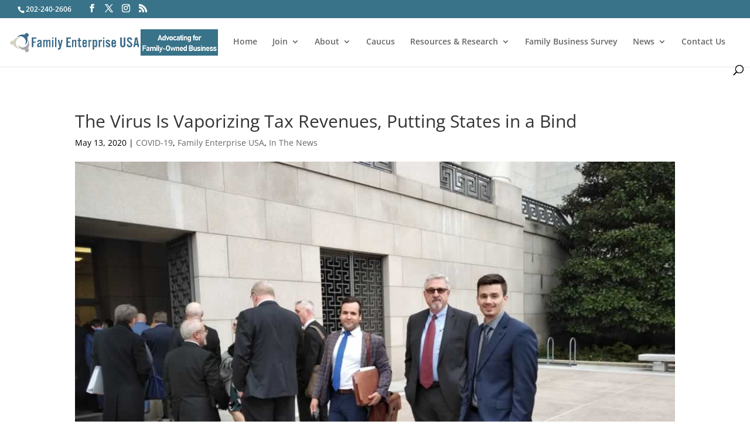

--- FILE ---
content_type: text/html; charset=UTF-8
request_url: https://familyenterpriseusa.com/feusa/the-virus-is-vaporizing-tax-revenues-putting-states-in-a-bind/
body_size: 99661
content:
<!DOCTYPE html>
<html lang="en-US" prefix="og: https://ogp.me/ns#">
<head>
	<meta charset="UTF-8" />
<meta http-equiv="X-UA-Compatible" content="IE=edge">
	<link rel="pingback" href="https://familyenterpriseusa.com/xmlrpc.php" />

	<script type="text/javascript">
		document.documentElement.className = 'js';
	</script>
	
	<link rel="preconnect" href="https://fonts.gstatic.com" crossorigin /><style id="et-divi-open-sans-inline-css">/* Original: https://fonts.googleapis.com/css?family=Open+Sans:300italic,400italic,600italic,700italic,800italic,400,300,600,700,800&#038;subset=latin,latin-ext&#038;display=swap *//* User Agent: Mozilla/5.0 (Unknown; Linux x86_64) AppleWebKit/538.1 (KHTML, like Gecko) Safari/538.1 Daum/4.1 */@font-face {font-family: 'Open Sans';font-style: italic;font-weight: 300;font-stretch: normal;font-display: swap;src: url(https://fonts.gstatic.com/s/opensans/v44/memQYaGs126MiZpBA-UFUIcVXSCEkx2cmqvXlWq8tWZ0Pw86hd0Rk5hkWV4exQ.ttf) format('truetype');}@font-face {font-family: 'Open Sans';font-style: italic;font-weight: 400;font-stretch: normal;font-display: swap;src: url(https://fonts.gstatic.com/s/opensans/v44/memQYaGs126MiZpBA-UFUIcVXSCEkx2cmqvXlWq8tWZ0Pw86hd0Rk8ZkWV4exQ.ttf) format('truetype');}@font-face {font-family: 'Open Sans';font-style: italic;font-weight: 600;font-stretch: normal;font-display: swap;src: url(https://fonts.gstatic.com/s/opensans/v44/memQYaGs126MiZpBA-UFUIcVXSCEkx2cmqvXlWq8tWZ0Pw86hd0RkxhjWV4exQ.ttf) format('truetype');}@font-face {font-family: 'Open Sans';font-style: italic;font-weight: 700;font-stretch: normal;font-display: swap;src: url(https://fonts.gstatic.com/s/opensans/v44/memQYaGs126MiZpBA-UFUIcVXSCEkx2cmqvXlWq8tWZ0Pw86hd0RkyFjWV4exQ.ttf) format('truetype');}@font-face {font-family: 'Open Sans';font-style: italic;font-weight: 800;font-stretch: normal;font-display: swap;src: url(https://fonts.gstatic.com/s/opensans/v44/memQYaGs126MiZpBA-UFUIcVXSCEkx2cmqvXlWq8tWZ0Pw86hd0Rk0ZjWV4exQ.ttf) format('truetype');}@font-face {font-family: 'Open Sans';font-style: normal;font-weight: 300;font-stretch: normal;font-display: swap;src: url(https://fonts.gstatic.com/s/opensans/v44/memSYaGs126MiZpBA-UvWbX2vVnXBbObj2OVZyOOSr4dVJWUgsiH0B4uaVc.ttf) format('truetype');}@font-face {font-family: 'Open Sans';font-style: normal;font-weight: 400;font-stretch: normal;font-display: swap;src: url(https://fonts.gstatic.com/s/opensans/v44/memSYaGs126MiZpBA-UvWbX2vVnXBbObj2OVZyOOSr4dVJWUgsjZ0B4uaVc.ttf) format('truetype');}@font-face {font-family: 'Open Sans';font-style: normal;font-weight: 600;font-stretch: normal;font-display: swap;src: url(https://fonts.gstatic.com/s/opensans/v44/memSYaGs126MiZpBA-UvWbX2vVnXBbObj2OVZyOOSr4dVJWUgsgH1x4uaVc.ttf) format('truetype');}@font-face {font-family: 'Open Sans';font-style: normal;font-weight: 700;font-stretch: normal;font-display: swap;src: url(https://fonts.gstatic.com/s/opensans/v44/memSYaGs126MiZpBA-UvWbX2vVnXBbObj2OVZyOOSr4dVJWUgsg-1x4uaVc.ttf) format('truetype');}@font-face {font-family: 'Open Sans';font-style: normal;font-weight: 800;font-stretch: normal;font-display: swap;src: url(https://fonts.gstatic.com/s/opensans/v44/memSYaGs126MiZpBA-UvWbX2vVnXBbObj2OVZyOOSr4dVJWUgshZ1x4uaVc.ttf) format('truetype');}/* User Agent: Mozilla/5.0 (Windows NT 6.1; WOW64; rv:27.0) Gecko/20100101 Firefox/27.0 */@font-face {font-family: 'Open Sans';font-style: italic;font-weight: 300;font-stretch: normal;font-display: swap;src: url(https://fonts.gstatic.com/l/font?kit=memQYaGs126MiZpBA-UFUIcVXSCEkx2cmqvXlWq8tWZ0Pw86hd0Rk5hkWV4exg&skey=743457fe2cc29280&v=v44) format('woff');}@font-face {font-family: 'Open Sans';font-style: italic;font-weight: 400;font-stretch: normal;font-display: swap;src: url(https://fonts.gstatic.com/l/font?kit=memQYaGs126MiZpBA-UFUIcVXSCEkx2cmqvXlWq8tWZ0Pw86hd0Rk8ZkWV4exg&skey=743457fe2cc29280&v=v44) format('woff');}@font-face {font-family: 'Open Sans';font-style: italic;font-weight: 600;font-stretch: normal;font-display: swap;src: url(https://fonts.gstatic.com/l/font?kit=memQYaGs126MiZpBA-UFUIcVXSCEkx2cmqvXlWq8tWZ0Pw86hd0RkxhjWV4exg&skey=743457fe2cc29280&v=v44) format('woff');}@font-face {font-family: 'Open Sans';font-style: italic;font-weight: 700;font-stretch: normal;font-display: swap;src: url(https://fonts.gstatic.com/l/font?kit=memQYaGs126MiZpBA-UFUIcVXSCEkx2cmqvXlWq8tWZ0Pw86hd0RkyFjWV4exg&skey=743457fe2cc29280&v=v44) format('woff');}@font-face {font-family: 'Open Sans';font-style: italic;font-weight: 800;font-stretch: normal;font-display: swap;src: url(https://fonts.gstatic.com/l/font?kit=memQYaGs126MiZpBA-UFUIcVXSCEkx2cmqvXlWq8tWZ0Pw86hd0Rk0ZjWV4exg&skey=743457fe2cc29280&v=v44) format('woff');}@font-face {font-family: 'Open Sans';font-style: normal;font-weight: 300;font-stretch: normal;font-display: swap;src: url(https://fonts.gstatic.com/l/font?kit=memSYaGs126MiZpBA-UvWbX2vVnXBbObj2OVZyOOSr4dVJWUgsiH0B4uaVQ&skey=62c1cbfccc78b4b2&v=v44) format('woff');}@font-face {font-family: 'Open Sans';font-style: normal;font-weight: 400;font-stretch: normal;font-display: swap;src: url(https://fonts.gstatic.com/l/font?kit=memSYaGs126MiZpBA-UvWbX2vVnXBbObj2OVZyOOSr4dVJWUgsjZ0B4uaVQ&skey=62c1cbfccc78b4b2&v=v44) format('woff');}@font-face {font-family: 'Open Sans';font-style: normal;font-weight: 600;font-stretch: normal;font-display: swap;src: url(https://fonts.gstatic.com/l/font?kit=memSYaGs126MiZpBA-UvWbX2vVnXBbObj2OVZyOOSr4dVJWUgsgH1x4uaVQ&skey=62c1cbfccc78b4b2&v=v44) format('woff');}@font-face {font-family: 'Open Sans';font-style: normal;font-weight: 700;font-stretch: normal;font-display: swap;src: url(https://fonts.gstatic.com/l/font?kit=memSYaGs126MiZpBA-UvWbX2vVnXBbObj2OVZyOOSr4dVJWUgsg-1x4uaVQ&skey=62c1cbfccc78b4b2&v=v44) format('woff');}@font-face {font-family: 'Open Sans';font-style: normal;font-weight: 800;font-stretch: normal;font-display: swap;src: url(https://fonts.gstatic.com/l/font?kit=memSYaGs126MiZpBA-UvWbX2vVnXBbObj2OVZyOOSr4dVJWUgshZ1x4uaVQ&skey=62c1cbfccc78b4b2&v=v44) format('woff');}/* User Agent: Mozilla/5.0 (Windows NT 6.3; rv:39.0) Gecko/20100101 Firefox/39.0 */@font-face {font-family: 'Open Sans';font-style: italic;font-weight: 300;font-stretch: normal;font-display: swap;src: url(https://fonts.gstatic.com/s/opensans/v44/memQYaGs126MiZpBA-UFUIcVXSCEkx2cmqvXlWq8tWZ0Pw86hd0Rk5hkWV4ewA.woff2) format('woff2');}@font-face {font-family: 'Open Sans';font-style: italic;font-weight: 400;font-stretch: normal;font-display: swap;src: url(https://fonts.gstatic.com/s/opensans/v44/memQYaGs126MiZpBA-UFUIcVXSCEkx2cmqvXlWq8tWZ0Pw86hd0Rk8ZkWV4ewA.woff2) format('woff2');}@font-face {font-family: 'Open Sans';font-style: italic;font-weight: 600;font-stretch: normal;font-display: swap;src: url(https://fonts.gstatic.com/s/opensans/v44/memQYaGs126MiZpBA-UFUIcVXSCEkx2cmqvXlWq8tWZ0Pw86hd0RkxhjWV4ewA.woff2) format('woff2');}@font-face {font-family: 'Open Sans';font-style: italic;font-weight: 700;font-stretch: normal;font-display: swap;src: url(https://fonts.gstatic.com/s/opensans/v44/memQYaGs126MiZpBA-UFUIcVXSCEkx2cmqvXlWq8tWZ0Pw86hd0RkyFjWV4ewA.woff2) format('woff2');}@font-face {font-family: 'Open Sans';font-style: italic;font-weight: 800;font-stretch: normal;font-display: swap;src: url(https://fonts.gstatic.com/s/opensans/v44/memQYaGs126MiZpBA-UFUIcVXSCEkx2cmqvXlWq8tWZ0Pw86hd0Rk0ZjWV4ewA.woff2) format('woff2');}@font-face {font-family: 'Open Sans';font-style: normal;font-weight: 300;font-stretch: normal;font-display: swap;src: url(https://fonts.gstatic.com/s/opensans/v44/memSYaGs126MiZpBA-UvWbX2vVnXBbObj2OVZyOOSr4dVJWUgsiH0B4uaVI.woff2) format('woff2');}@font-face {font-family: 'Open Sans';font-style: normal;font-weight: 400;font-stretch: normal;font-display: swap;src: url(https://fonts.gstatic.com/s/opensans/v44/memSYaGs126MiZpBA-UvWbX2vVnXBbObj2OVZyOOSr4dVJWUgsjZ0B4uaVI.woff2) format('woff2');}@font-face {font-family: 'Open Sans';font-style: normal;font-weight: 600;font-stretch: normal;font-display: swap;src: url(https://fonts.gstatic.com/s/opensans/v44/memSYaGs126MiZpBA-UvWbX2vVnXBbObj2OVZyOOSr4dVJWUgsgH1x4uaVI.woff2) format('woff2');}@font-face {font-family: 'Open Sans';font-style: normal;font-weight: 700;font-stretch: normal;font-display: swap;src: url(https://fonts.gstatic.com/s/opensans/v44/memSYaGs126MiZpBA-UvWbX2vVnXBbObj2OVZyOOSr4dVJWUgsg-1x4uaVI.woff2) format('woff2');}@font-face {font-family: 'Open Sans';font-style: normal;font-weight: 800;font-stretch: normal;font-display: swap;src: url(https://fonts.gstatic.com/s/opensans/v44/memSYaGs126MiZpBA-UvWbX2vVnXBbObj2OVZyOOSr4dVJWUgshZ1x4uaVI.woff2) format('woff2');}</style>
<!-- Google Tag Manager for WordPress by gtm4wp.com -->
<script data-cfasync="false" data-pagespeed-no-defer>
	var gtm4wp_datalayer_name = "dataLayer";
	var dataLayer = dataLayer || [];
</script>
<!-- End Google Tag Manager for WordPress by gtm4wp.com --><script type="text/javascript">
			let jqueryParams=[],jQuery=function(r){return jqueryParams=[...jqueryParams,r],jQuery},$=function(r){return jqueryParams=[...jqueryParams,r],$};window.jQuery=jQuery,window.$=jQuery;let customHeadScripts=!1;jQuery.fn=jQuery.prototype={},$.fn=jQuery.prototype={},jQuery.noConflict=function(r){if(window.jQuery)return jQuery=window.jQuery,$=window.jQuery,customHeadScripts=!0,jQuery.noConflict},jQuery.ready=function(r){jqueryParams=[...jqueryParams,r]},$.ready=function(r){jqueryParams=[...jqueryParams,r]},jQuery.load=function(r){jqueryParams=[...jqueryParams,r]},$.load=function(r){jqueryParams=[...jqueryParams,r]},jQuery.fn.ready=function(r){jqueryParams=[...jqueryParams,r]},$.fn.ready=function(r){jqueryParams=[...jqueryParams,r]};</script>
<!-- Search Engine Optimization by Rank Math - https://rankmath.com/ -->
<title>The Virus Is Vaporizing Tax Revenues, Putting States in a Bind - Family Enterprise USA</title>
<meta name="description" content="The Virus Is Vaporizing Tax Revenues, Putting States in a Bind"/>
<meta name="robots" content="follow, index, max-snippet:-1, max-video-preview:-1, max-image-preview:large"/>
<link rel="canonical" href="https://familyenterpriseusa.com/feusa/the-virus-is-vaporizing-tax-revenues-putting-states-in-a-bind/" />
<meta property="og:locale" content="en_US" />
<meta property="og:type" content="article" />
<meta property="og:title" content="The Virus Is Vaporizing Tax Revenues, Putting States in a Bind - Family Enterprise USA" />
<meta property="og:description" content="The Virus Is Vaporizing Tax Revenues, Putting States in a Bind" />
<meta property="og:url" content="https://familyenterpriseusa.com/feusa/the-virus-is-vaporizing-tax-revenues-putting-states-in-a-bind/" />
<meta property="og:site_name" content="Family Enterprise USA" />
<meta property="article:publisher" content="https://www.facebook.com/FamilyEnterpriseUSA" />
<meta property="article:tag" content="family business" />
<meta property="article:tag" content="Family Businesses" />
<meta property="article:tag" content="Family Enterprise USA" />
<meta property="article:section" content="COVID-19" />
<meta property="og:updated_time" content="2020-05-21T16:57:52-07:00" />
<meta property="og:image" content="https://familyenterpriseusa.com/wp-content/uploads/2020/03/IMG_20200226_1305039.jpg" />
<meta property="og:image:secure_url" content="https://familyenterpriseusa.com/wp-content/uploads/2020/03/IMG_20200226_1305039.jpg" />
<meta property="og:image:width" content="1000" />
<meta property="og:image:height" content="667" />
<meta property="og:image:alt" content="The Virus Is Vaporizing Tax Revenues, Putting States in a Bind" />
<meta property="og:image:type" content="image/jpeg" />
<meta property="article:published_time" content="2020-05-13T00:22:14-07:00" />
<meta property="article:modified_time" content="2020-05-21T16:57:52-07:00" />
<meta name="twitter:card" content="summary_large_image" />
<meta name="twitter:title" content="The Virus Is Vaporizing Tax Revenues, Putting States in a Bind - Family Enterprise USA" />
<meta name="twitter:description" content="The Virus Is Vaporizing Tax Revenues, Putting States in a Bind" />
<meta name="twitter:site" content="@FamilyEnterpri3" />
<meta name="twitter:creator" content="@FamilyEnterpri3" />
<meta name="twitter:image" content="https://familyenterpriseusa.com/wp-content/uploads/2020/03/IMG_20200226_1305039.jpg" />
<meta name="twitter:label1" content="Written by" />
<meta name="twitter:data1" content="Family Enterprise USA Admin" />
<meta name="twitter:label2" content="Time to read" />
<meta name="twitter:data2" content="4 minutes" />
<script type="application/ld+json" class="rank-math-schema">{"@context":"https://schema.org","@graph":[{"@type":"Organization","@id":"https://familyenterpriseusa.com/#organization","name":"Family Enterprise USA","url":"https://familyenterpriseusa.com","sameAs":["https://www.facebook.com/FamilyEnterpriseUSA","https://twitter.com/FamilyEnterpri3","https://www.instagram.com/family_enterprise_usa/","https://www.linkedin.com/company/342782/","https://www.youtube.com/channel/UCRhlzjM6H_FTYtXAbMaXOFg","https://maps.google.com/maps?cid=12620309821277533752"],"logo":{"@type":"ImageObject","@id":"https://familyenterpriseusa.com/#logo","url":"https://familyenterpriseusa.com/wp-content/uploads/2020/05/cropped-FEUSA-logo-512.jpg","contentUrl":"https://familyenterpriseusa.com/wp-content/uploads/2020/05/cropped-FEUSA-logo-512.jpg","caption":"Family Enterprise USA","inLanguage":"en-US","width":"512","height":"512"}},{"@type":"WebSite","@id":"https://familyenterpriseusa.com/#website","url":"https://familyenterpriseusa.com","name":"Family Enterprise USA","alternateName":"Family Enterprise USA","publisher":{"@id":"https://familyenterpriseusa.com/#organization"},"inLanguage":"en-US"},{"@type":"ImageObject","@id":"https://familyenterpriseusa.com/wp-content/uploads/2020/03/IMG_20200226_1305039.jpg","url":"https://familyenterpriseusa.com/wp-content/uploads/2020/03/IMG_20200226_1305039.jpg","width":"1000","height":"667","inLanguage":"en-US"},{"@type":"WebPage","@id":"https://familyenterpriseusa.com/feusa/the-virus-is-vaporizing-tax-revenues-putting-states-in-a-bind/#webpage","url":"https://familyenterpriseusa.com/feusa/the-virus-is-vaporizing-tax-revenues-putting-states-in-a-bind/","name":"The Virus Is Vaporizing Tax Revenues, Putting States in a Bind - Family Enterprise USA","datePublished":"2020-05-13T00:22:14-07:00","dateModified":"2020-05-21T16:57:52-07:00","isPartOf":{"@id":"https://familyenterpriseusa.com/#website"},"primaryImageOfPage":{"@id":"https://familyenterpriseusa.com/wp-content/uploads/2020/03/IMG_20200226_1305039.jpg"},"inLanguage":"en-US"},{"@type":"Person","@id":"https://familyenterpriseusa.com/author/family-enterprise-usa-admin/","name":"Family Enterprise USA Admin","url":"https://familyenterpriseusa.com/author/family-enterprise-usa-admin/","image":{"@type":"ImageObject","@id":"https://secure.gravatar.com/avatar/5f3c3032df25e242fbf7fd96d2ce4917c111e4a8dd41f780fe889052659aa50e?s=96&amp;d=mm&amp;r=g","url":"https://secure.gravatar.com/avatar/5f3c3032df25e242fbf7fd96d2ce4917c111e4a8dd41f780fe889052659aa50e?s=96&amp;d=mm&amp;r=g","caption":"Family Enterprise USA Admin","inLanguage":"en-US"},"worksFor":{"@id":"https://familyenterpriseusa.com/#organization"}},{"@type":"Article","headline":"The Virus Is Vaporizing Tax Revenues, Putting States in a Bind - Family Enterprise USA","datePublished":"2020-05-13T00:22:14-07:00","dateModified":"2020-05-21T16:57:52-07:00","author":{"@id":"https://familyenterpriseusa.com/author/family-enterprise-usa-admin/","name":"Family Enterprise USA Admin"},"publisher":{"@id":"https://familyenterpriseusa.com/#organization"},"description":"The Virus Is Vaporizing Tax Revenues, Putting States in a Bind","name":"The Virus Is Vaporizing Tax Revenues, Putting States in a Bind - Family Enterprise USA","@id":"https://familyenterpriseusa.com/feusa/the-virus-is-vaporizing-tax-revenues-putting-states-in-a-bind/#richSnippet","isPartOf":{"@id":"https://familyenterpriseusa.com/feusa/the-virus-is-vaporizing-tax-revenues-putting-states-in-a-bind/#webpage"},"image":{"@id":"https://familyenterpriseusa.com/wp-content/uploads/2020/03/IMG_20200226_1305039.jpg"},"inLanguage":"en-US","mainEntityOfPage":{"@id":"https://familyenterpriseusa.com/feusa/the-virus-is-vaporizing-tax-revenues-putting-states-in-a-bind/#webpage"}}]}</script>
<!-- /Rank Math WordPress SEO plugin -->

<link rel='dns-prefetch' href='//js.hs-scripts.com' />
<link rel='dns-prefetch' href='//www.googletagmanager.com' />
<link rel="alternate" type="application/rss+xml" title="Family Enterprise USA &raquo; Feed" href="https://familyenterpriseusa.com/feed/" />
<link rel="alternate" type="application/rss+xml" title="Family Enterprise USA &raquo; Comments Feed" href="https://familyenterpriseusa.com/comments/feed/" />
<link rel="alternate" title="oEmbed (JSON)" type="application/json+oembed" href="https://familyenterpriseusa.com/wp-json/oembed/1.0/embed?url=https%3A%2F%2Ffamilyenterpriseusa.com%2Ffeusa%2Fthe-virus-is-vaporizing-tax-revenues-putting-states-in-a-bind%2F" />
<link rel="alternate" title="oEmbed (XML)" type="text/xml+oembed" href="https://familyenterpriseusa.com/wp-json/oembed/1.0/embed?url=https%3A%2F%2Ffamilyenterpriseusa.com%2Ffeusa%2Fthe-virus-is-vaporizing-tax-revenues-putting-states-in-a-bind%2F&#038;format=xml" />
<meta content="Child Theme for Divi v.1.0" name="generator"/><link rel='stylesheet' id='wp-block-library-css' href='https://familyenterpriseusa.com/wp-includes/css/dist/block-library/style.min.css?ver=6.9' type='text/css' media='all' />
<style id='wp-block-library-theme-inline-css' type='text/css'>
.wp-block-audio :where(figcaption){color:#555;font-size:13px;text-align:center}.is-dark-theme .wp-block-audio :where(figcaption){color:#ffffffa6}.wp-block-audio{margin:0 0 1em}.wp-block-code{border:1px solid #ccc;border-radius:4px;font-family:Menlo,Consolas,monaco,monospace;padding:.8em 1em}.wp-block-embed :where(figcaption){color:#555;font-size:13px;text-align:center}.is-dark-theme .wp-block-embed :where(figcaption){color:#ffffffa6}.wp-block-embed{margin:0 0 1em}.blocks-gallery-caption{color:#555;font-size:13px;text-align:center}.is-dark-theme .blocks-gallery-caption{color:#ffffffa6}:root :where(.wp-block-image figcaption){color:#555;font-size:13px;text-align:center}.is-dark-theme :root :where(.wp-block-image figcaption){color:#ffffffa6}.wp-block-image{margin:0 0 1em}.wp-block-pullquote{border-bottom:4px solid;border-top:4px solid;color:currentColor;margin-bottom:1.75em}.wp-block-pullquote :where(cite),.wp-block-pullquote :where(footer),.wp-block-pullquote__citation{color:currentColor;font-size:.8125em;font-style:normal;text-transform:uppercase}.wp-block-quote{border-left:.25em solid;margin:0 0 1.75em;padding-left:1em}.wp-block-quote cite,.wp-block-quote footer{color:currentColor;font-size:.8125em;font-style:normal;position:relative}.wp-block-quote:where(.has-text-align-right){border-left:none;border-right:.25em solid;padding-left:0;padding-right:1em}.wp-block-quote:where(.has-text-align-center){border:none;padding-left:0}.wp-block-quote.is-large,.wp-block-quote.is-style-large,.wp-block-quote:where(.is-style-plain){border:none}.wp-block-search .wp-block-search__label{font-weight:700}.wp-block-search__button{border:1px solid #ccc;padding:.375em .625em}:where(.wp-block-group.has-background){padding:1.25em 2.375em}.wp-block-separator.has-css-opacity{opacity:.4}.wp-block-separator{border:none;border-bottom:2px solid;margin-left:auto;margin-right:auto}.wp-block-separator.has-alpha-channel-opacity{opacity:1}.wp-block-separator:not(.is-style-wide):not(.is-style-dots){width:100px}.wp-block-separator.has-background:not(.is-style-dots){border-bottom:none;height:1px}.wp-block-separator.has-background:not(.is-style-wide):not(.is-style-dots){height:2px}.wp-block-table{margin:0 0 1em}.wp-block-table td,.wp-block-table th{word-break:normal}.wp-block-table :where(figcaption){color:#555;font-size:13px;text-align:center}.is-dark-theme .wp-block-table :where(figcaption){color:#ffffffa6}.wp-block-video :where(figcaption){color:#555;font-size:13px;text-align:center}.is-dark-theme .wp-block-video :where(figcaption){color:#ffffffa6}.wp-block-video{margin:0 0 1em}:root :where(.wp-block-template-part.has-background){margin-bottom:0;margin-top:0;padding:1.25em 2.375em}
/*# sourceURL=/wp-includes/css/dist/block-library/theme.min.css */
</style>
<link rel='stylesheet' id='wp-components-css' href='https://familyenterpriseusa.com/wp-includes/css/dist/components/style.min.css?ver=6.9' type='text/css' media='all' />
<link rel='stylesheet' id='wp-preferences-css' href='https://familyenterpriseusa.com/wp-includes/css/dist/preferences/style.min.css?ver=6.9' type='text/css' media='all' />
<link rel='stylesheet' id='wp-block-editor-css' href='https://familyenterpriseusa.com/wp-includes/css/dist/block-editor/style.min.css?ver=6.9' type='text/css' media='all' />
<link rel='stylesheet' id='popup-maker-block-library-style-css' href='https://familyenterpriseusa.com/wp-content/plugins/popup-maker/dist/packages/block-library-style.css?ver=dbea705cfafe089d65f1' type='text/css' media='all' />
<style id='global-styles-inline-css' type='text/css'>
:root{--wp--preset--aspect-ratio--square: 1;--wp--preset--aspect-ratio--4-3: 4/3;--wp--preset--aspect-ratio--3-4: 3/4;--wp--preset--aspect-ratio--3-2: 3/2;--wp--preset--aspect-ratio--2-3: 2/3;--wp--preset--aspect-ratio--16-9: 16/9;--wp--preset--aspect-ratio--9-16: 9/16;--wp--preset--color--black: #000000;--wp--preset--color--cyan-bluish-gray: #abb8c3;--wp--preset--color--white: #ffffff;--wp--preset--color--pale-pink: #f78da7;--wp--preset--color--vivid-red: #cf2e2e;--wp--preset--color--luminous-vivid-orange: #ff6900;--wp--preset--color--luminous-vivid-amber: #fcb900;--wp--preset--color--light-green-cyan: #7bdcb5;--wp--preset--color--vivid-green-cyan: #00d084;--wp--preset--color--pale-cyan-blue: #8ed1fc;--wp--preset--color--vivid-cyan-blue: #0693e3;--wp--preset--color--vivid-purple: #9b51e0;--wp--preset--gradient--vivid-cyan-blue-to-vivid-purple: linear-gradient(135deg,rgb(6,147,227) 0%,rgb(155,81,224) 100%);--wp--preset--gradient--light-green-cyan-to-vivid-green-cyan: linear-gradient(135deg,rgb(122,220,180) 0%,rgb(0,208,130) 100%);--wp--preset--gradient--luminous-vivid-amber-to-luminous-vivid-orange: linear-gradient(135deg,rgb(252,185,0) 0%,rgb(255,105,0) 100%);--wp--preset--gradient--luminous-vivid-orange-to-vivid-red: linear-gradient(135deg,rgb(255,105,0) 0%,rgb(207,46,46) 100%);--wp--preset--gradient--very-light-gray-to-cyan-bluish-gray: linear-gradient(135deg,rgb(238,238,238) 0%,rgb(169,184,195) 100%);--wp--preset--gradient--cool-to-warm-spectrum: linear-gradient(135deg,rgb(74,234,220) 0%,rgb(151,120,209) 20%,rgb(207,42,186) 40%,rgb(238,44,130) 60%,rgb(251,105,98) 80%,rgb(254,248,76) 100%);--wp--preset--gradient--blush-light-purple: linear-gradient(135deg,rgb(255,206,236) 0%,rgb(152,150,240) 100%);--wp--preset--gradient--blush-bordeaux: linear-gradient(135deg,rgb(254,205,165) 0%,rgb(254,45,45) 50%,rgb(107,0,62) 100%);--wp--preset--gradient--luminous-dusk: linear-gradient(135deg,rgb(255,203,112) 0%,rgb(199,81,192) 50%,rgb(65,88,208) 100%);--wp--preset--gradient--pale-ocean: linear-gradient(135deg,rgb(255,245,203) 0%,rgb(182,227,212) 50%,rgb(51,167,181) 100%);--wp--preset--gradient--electric-grass: linear-gradient(135deg,rgb(202,248,128) 0%,rgb(113,206,126) 100%);--wp--preset--gradient--midnight: linear-gradient(135deg,rgb(2,3,129) 0%,rgb(40,116,252) 100%);--wp--preset--font-size--small: 13px;--wp--preset--font-size--medium: 20px;--wp--preset--font-size--large: 36px;--wp--preset--font-size--x-large: 42px;--wp--preset--spacing--20: 0.44rem;--wp--preset--spacing--30: 0.67rem;--wp--preset--spacing--40: 1rem;--wp--preset--spacing--50: 1.5rem;--wp--preset--spacing--60: 2.25rem;--wp--preset--spacing--70: 3.38rem;--wp--preset--spacing--80: 5.06rem;--wp--preset--shadow--natural: 6px 6px 9px rgba(0, 0, 0, 0.2);--wp--preset--shadow--deep: 12px 12px 50px rgba(0, 0, 0, 0.4);--wp--preset--shadow--sharp: 6px 6px 0px rgba(0, 0, 0, 0.2);--wp--preset--shadow--outlined: 6px 6px 0px -3px rgb(255, 255, 255), 6px 6px rgb(0, 0, 0);--wp--preset--shadow--crisp: 6px 6px 0px rgb(0, 0, 0);}:root { --wp--style--global--content-size: 823px;--wp--style--global--wide-size: 1080px; }:where(body) { margin: 0; }.wp-site-blocks > .alignleft { float: left; margin-right: 2em; }.wp-site-blocks > .alignright { float: right; margin-left: 2em; }.wp-site-blocks > .aligncenter { justify-content: center; margin-left: auto; margin-right: auto; }:where(.is-layout-flex){gap: 0.5em;}:where(.is-layout-grid){gap: 0.5em;}.is-layout-flow > .alignleft{float: left;margin-inline-start: 0;margin-inline-end: 2em;}.is-layout-flow > .alignright{float: right;margin-inline-start: 2em;margin-inline-end: 0;}.is-layout-flow > .aligncenter{margin-left: auto !important;margin-right: auto !important;}.is-layout-constrained > .alignleft{float: left;margin-inline-start: 0;margin-inline-end: 2em;}.is-layout-constrained > .alignright{float: right;margin-inline-start: 2em;margin-inline-end: 0;}.is-layout-constrained > .aligncenter{margin-left: auto !important;margin-right: auto !important;}.is-layout-constrained > :where(:not(.alignleft):not(.alignright):not(.alignfull)){max-width: var(--wp--style--global--content-size);margin-left: auto !important;margin-right: auto !important;}.is-layout-constrained > .alignwide{max-width: var(--wp--style--global--wide-size);}body .is-layout-flex{display: flex;}.is-layout-flex{flex-wrap: wrap;align-items: center;}.is-layout-flex > :is(*, div){margin: 0;}body .is-layout-grid{display: grid;}.is-layout-grid > :is(*, div){margin: 0;}body{padding-top: 0px;padding-right: 0px;padding-bottom: 0px;padding-left: 0px;}:root :where(.wp-element-button, .wp-block-button__link){background-color: #32373c;border-width: 0;color: #fff;font-family: inherit;font-size: inherit;font-style: inherit;font-weight: inherit;letter-spacing: inherit;line-height: inherit;padding-top: calc(0.667em + 2px);padding-right: calc(1.333em + 2px);padding-bottom: calc(0.667em + 2px);padding-left: calc(1.333em + 2px);text-decoration: none;text-transform: inherit;}.has-black-color{color: var(--wp--preset--color--black) !important;}.has-cyan-bluish-gray-color{color: var(--wp--preset--color--cyan-bluish-gray) !important;}.has-white-color{color: var(--wp--preset--color--white) !important;}.has-pale-pink-color{color: var(--wp--preset--color--pale-pink) !important;}.has-vivid-red-color{color: var(--wp--preset--color--vivid-red) !important;}.has-luminous-vivid-orange-color{color: var(--wp--preset--color--luminous-vivid-orange) !important;}.has-luminous-vivid-amber-color{color: var(--wp--preset--color--luminous-vivid-amber) !important;}.has-light-green-cyan-color{color: var(--wp--preset--color--light-green-cyan) !important;}.has-vivid-green-cyan-color{color: var(--wp--preset--color--vivid-green-cyan) !important;}.has-pale-cyan-blue-color{color: var(--wp--preset--color--pale-cyan-blue) !important;}.has-vivid-cyan-blue-color{color: var(--wp--preset--color--vivid-cyan-blue) !important;}.has-vivid-purple-color{color: var(--wp--preset--color--vivid-purple) !important;}.has-black-background-color{background-color: var(--wp--preset--color--black) !important;}.has-cyan-bluish-gray-background-color{background-color: var(--wp--preset--color--cyan-bluish-gray) !important;}.has-white-background-color{background-color: var(--wp--preset--color--white) !important;}.has-pale-pink-background-color{background-color: var(--wp--preset--color--pale-pink) !important;}.has-vivid-red-background-color{background-color: var(--wp--preset--color--vivid-red) !important;}.has-luminous-vivid-orange-background-color{background-color: var(--wp--preset--color--luminous-vivid-orange) !important;}.has-luminous-vivid-amber-background-color{background-color: var(--wp--preset--color--luminous-vivid-amber) !important;}.has-light-green-cyan-background-color{background-color: var(--wp--preset--color--light-green-cyan) !important;}.has-vivid-green-cyan-background-color{background-color: var(--wp--preset--color--vivid-green-cyan) !important;}.has-pale-cyan-blue-background-color{background-color: var(--wp--preset--color--pale-cyan-blue) !important;}.has-vivid-cyan-blue-background-color{background-color: var(--wp--preset--color--vivid-cyan-blue) !important;}.has-vivid-purple-background-color{background-color: var(--wp--preset--color--vivid-purple) !important;}.has-black-border-color{border-color: var(--wp--preset--color--black) !important;}.has-cyan-bluish-gray-border-color{border-color: var(--wp--preset--color--cyan-bluish-gray) !important;}.has-white-border-color{border-color: var(--wp--preset--color--white) !important;}.has-pale-pink-border-color{border-color: var(--wp--preset--color--pale-pink) !important;}.has-vivid-red-border-color{border-color: var(--wp--preset--color--vivid-red) !important;}.has-luminous-vivid-orange-border-color{border-color: var(--wp--preset--color--luminous-vivid-orange) !important;}.has-luminous-vivid-amber-border-color{border-color: var(--wp--preset--color--luminous-vivid-amber) !important;}.has-light-green-cyan-border-color{border-color: var(--wp--preset--color--light-green-cyan) !important;}.has-vivid-green-cyan-border-color{border-color: var(--wp--preset--color--vivid-green-cyan) !important;}.has-pale-cyan-blue-border-color{border-color: var(--wp--preset--color--pale-cyan-blue) !important;}.has-vivid-cyan-blue-border-color{border-color: var(--wp--preset--color--vivid-cyan-blue) !important;}.has-vivid-purple-border-color{border-color: var(--wp--preset--color--vivid-purple) !important;}.has-vivid-cyan-blue-to-vivid-purple-gradient-background{background: var(--wp--preset--gradient--vivid-cyan-blue-to-vivid-purple) !important;}.has-light-green-cyan-to-vivid-green-cyan-gradient-background{background: var(--wp--preset--gradient--light-green-cyan-to-vivid-green-cyan) !important;}.has-luminous-vivid-amber-to-luminous-vivid-orange-gradient-background{background: var(--wp--preset--gradient--luminous-vivid-amber-to-luminous-vivid-orange) !important;}.has-luminous-vivid-orange-to-vivid-red-gradient-background{background: var(--wp--preset--gradient--luminous-vivid-orange-to-vivid-red) !important;}.has-very-light-gray-to-cyan-bluish-gray-gradient-background{background: var(--wp--preset--gradient--very-light-gray-to-cyan-bluish-gray) !important;}.has-cool-to-warm-spectrum-gradient-background{background: var(--wp--preset--gradient--cool-to-warm-spectrum) !important;}.has-blush-light-purple-gradient-background{background: var(--wp--preset--gradient--blush-light-purple) !important;}.has-blush-bordeaux-gradient-background{background: var(--wp--preset--gradient--blush-bordeaux) !important;}.has-luminous-dusk-gradient-background{background: var(--wp--preset--gradient--luminous-dusk) !important;}.has-pale-ocean-gradient-background{background: var(--wp--preset--gradient--pale-ocean) !important;}.has-electric-grass-gradient-background{background: var(--wp--preset--gradient--electric-grass) !important;}.has-midnight-gradient-background{background: var(--wp--preset--gradient--midnight) !important;}.has-small-font-size{font-size: var(--wp--preset--font-size--small) !important;}.has-medium-font-size{font-size: var(--wp--preset--font-size--medium) !important;}.has-large-font-size{font-size: var(--wp--preset--font-size--large) !important;}.has-x-large-font-size{font-size: var(--wp--preset--font-size--x-large) !important;}
:where(.wp-block-post-template.is-layout-flex){gap: 1.25em;}:where(.wp-block-post-template.is-layout-grid){gap: 1.25em;}
:where(.wp-block-term-template.is-layout-flex){gap: 1.25em;}:where(.wp-block-term-template.is-layout-grid){gap: 1.25em;}
:where(.wp-block-columns.is-layout-flex){gap: 2em;}:where(.wp-block-columns.is-layout-grid){gap: 2em;}
:root :where(.wp-block-pullquote){font-size: 1.5em;line-height: 1.6;}
/*# sourceURL=global-styles-inline-css */
</style>
<link rel='stylesheet' id='df-lib-styles-css' href='https://familyenterpriseusa.com/wp-content/plugins/diviflash/public/css/lib/df_lib_styles.css?ver=1.2.10' type='text/css' media='all' />
<style id='df-lib-styles-inline-css' type='text/css'>

			#top-menu-nav .nav li:not(:last-child) {
				padding-right: 22px;
			}
		
/*# sourceURL=df-lib-styles-inline-css */
</style>
<link rel='stylesheet' id='df-builder-styles-css' href='https://familyenterpriseusa.com/wp-content/plugins/diviflash/public/css/df-builder-styles.css?ver=1.2.10' type='text/css' media='all' />
<link rel='stylesheet' id='sm-style-css' href='https://familyenterpriseusa.com/wp-content/plugins/wp-show-more/wpsm-style.css?ver=6.9' type='text/css' media='all' />
<link rel='stylesheet' id='diviflash-styles-css' href='https://familyenterpriseusa.com/wp-content/plugins/diviflash/styles/style.min.css?ver=1.2.10' type='text/css' media='all' />
<link rel='stylesheet' id='gravitydivi-forms-customizer-module-styles-css' href='https://familyenterpriseusa.com/wp-content/plugins/gravitydivi-forms-customizer-module/styles/style.min.css?ver=2.1.0' type='text/css' media='all' />
<link rel='stylesheet' id='tablepress-default-css' href='https://familyenterpriseusa.com/wp-content/plugins/tablepress/css/build/default.css?ver=3.2.6' type='text/css' media='all' />
<link rel='stylesheet' id='divi-style-parent-css' href='https://familyenterpriseusa.com/wp-content/themes/Divi/style-static.min.css?ver=4.27.5' type='text/css' media='all' />
<link rel='stylesheet' id='child-style-css' href='https://familyenterpriseusa.com/wp-content/themes/divi-child-theme/style.css?ver=4.27.5' type='text/css' media='all' />
<link rel='stylesheet' id='divi-style-pum-css' href='https://familyenterpriseusa.com/wp-content/themes/divi-child-theme/style.css?ver=4.27.5' type='text/css' media='all' />

<!-- Google tag (gtag.js) snippet added by Site Kit -->
<!-- Google Analytics snippet added by Site Kit -->
<script type="text/javascript" src="https://www.googletagmanager.com/gtag/js?id=G-JHCQMSHPHF" id="google_gtagjs-js" async></script>
<script type="text/javascript" id="google_gtagjs-js-after">
/* <![CDATA[ */
window.dataLayer = window.dataLayer || [];function gtag(){dataLayer.push(arguments);}
gtag("set","linker",{"domains":["familyenterpriseusa.com"]});
gtag("js", new Date());
gtag("set", "developer_id.dZTNiMT", true);
gtag("config", "G-JHCQMSHPHF");
//# sourceURL=google_gtagjs-js-after
/* ]]> */
</script>
<link rel="https://api.w.org/" href="https://familyenterpriseusa.com/wp-json/" /><link rel="alternate" title="JSON" type="application/json" href="https://familyenterpriseusa.com/wp-json/wp/v2/posts/1934" /><link rel="EditURI" type="application/rsd+xml" title="RSD" href="https://familyenterpriseusa.com/xmlrpc.php?rsd" />
<meta name="generator" content="WordPress 6.9" />
<link rel='shortlink' href='https://familyenterpriseusa.com/?p=1934' />
<meta name="generator" content="Site Kit by Google 1.168.0" />			<!-- DO NOT COPY THIS SNIPPET! Start of Page Analytics Tracking for HubSpot WordPress plugin v11.3.33-->
			<script class="hsq-set-content-id" data-content-id="blog-post">
				var _hsq = _hsq || [];
				_hsq.push(["setContentType", "blog-post"]);
			</script>
			<!-- DO NOT COPY THIS SNIPPET! End of Page Analytics Tracking for HubSpot WordPress plugin -->
			
<!-- Google Tag Manager for WordPress by gtm4wp.com -->
<!-- GTM Container placement set to footer -->
<script data-cfasync="false" data-pagespeed-no-defer type="text/javascript">
	var dataLayer_content = {"pagePostType":"post","pagePostType2":"single-post","pageCategory":["covid-19","feusa","in-the-news"],"pageAttributes":["family-business","family-businesses","family-enterprise-usa"],"pagePostAuthor":"Family Enterprise USA Admin"};
	dataLayer.push( dataLayer_content );
</script>
<script data-cfasync="false" data-pagespeed-no-defer type="text/javascript">
(function(w,d,s,l,i){w[l]=w[l]||[];w[l].push({'gtm.start':
new Date().getTime(),event:'gtm.js'});var f=d.getElementsByTagName(s)[0],
j=d.createElement(s),dl=l!='dataLayer'?'&l='+l:'';j.async=true;j.src=
'//www.googletagmanager.com/gtm.js?id='+i+dl;f.parentNode.insertBefore(j,f);
})(window,document,'script','dataLayer','GTM-PFJCBGJ');
</script>
<!-- End Google Tag Manager for WordPress by gtm4wp.com --><meta name="viewport" content="width=device-width, initial-scale=1.0, maximum-scale=1.0, user-scalable=0" /><meta name="generator" content="Elementor 3.34.0; features: additional_custom_breakpoints; settings: css_print_method-external, google_font-enabled, font_display-auto">
      <meta name="onesignal" content="wordpress-plugin"/>
            <script>

      window.OneSignalDeferred = window.OneSignalDeferred || [];

      OneSignalDeferred.push(function(OneSignal) {
        var oneSignal_options = {};
        window._oneSignalInitOptions = oneSignal_options;

        oneSignal_options['serviceWorkerParam'] = { scope: '/' };
oneSignal_options['serviceWorkerPath'] = 'OneSignalSDKWorker.js.php';

        OneSignal.Notifications.setDefaultUrl("https://familyenterpriseusa.com");

        oneSignal_options['wordpress'] = true;
oneSignal_options['appId'] = 'c8fbcdb7-af8d-4185-ace6-b5926a4cfaed';
oneSignal_options['allowLocalhostAsSecureOrigin'] = true;
oneSignal_options['welcomeNotification'] = { };
oneSignal_options['welcomeNotification']['title'] = "";
oneSignal_options['welcomeNotification']['message'] = "";
oneSignal_options['path'] = "https://familyenterpriseusa.com/wp-content/plugins/onesignal-free-web-push-notifications/sdk_files/";
oneSignal_options['safari_web_id'] = "web.onesignal.auto.5136aa20-d33c-4de6-8d7f-c3f8c4b264dc";
oneSignal_options['promptOptions'] = { };
oneSignal_options['notifyButton'] = { };
oneSignal_options['notifyButton']['enable'] = true;
oneSignal_options['notifyButton']['position'] = 'bottom-right';
oneSignal_options['notifyButton']['theme'] = 'default';
oneSignal_options['notifyButton']['size'] = 'small';
oneSignal_options['notifyButton']['showCredit'] = true;
oneSignal_options['notifyButton']['text'] = {};
              OneSignal.init(window._oneSignalInitOptions);
              OneSignal.Slidedown.promptPush()      });

      function documentInitOneSignal() {
        var oneSignal_elements = document.getElementsByClassName("OneSignal-prompt");

        var oneSignalLinkClickHandler = function(event) { OneSignal.Notifications.requestPermission(); event.preventDefault(); };        for(var i = 0; i < oneSignal_elements.length; i++)
          oneSignal_elements[i].addEventListener('click', oneSignalLinkClickHandler, false);
      }

      if (document.readyState === 'complete') {
           documentInitOneSignal();
      }
      else {
           window.addEventListener("load", function(event){
               documentInitOneSignal();
          });
      }
    </script>
			<style>
				.e-con.e-parent:nth-of-type(n+4):not(.e-lazyloaded):not(.e-no-lazyload),
				.e-con.e-parent:nth-of-type(n+4):not(.e-lazyloaded):not(.e-no-lazyload) * {
					background-image: none !important;
				}
				@media screen and (max-height: 1024px) {
					.e-con.e-parent:nth-of-type(n+3):not(.e-lazyloaded):not(.e-no-lazyload),
					.e-con.e-parent:nth-of-type(n+3):not(.e-lazyloaded):not(.e-no-lazyload) * {
						background-image: none !important;
					}
				}
				@media screen and (max-height: 640px) {
					.e-con.e-parent:nth-of-type(n+2):not(.e-lazyloaded):not(.e-no-lazyload),
					.e-con.e-parent:nth-of-type(n+2):not(.e-lazyloaded):not(.e-no-lazyload) * {
						background-image: none !important;
					}
				}
			</style>
			<!-- Meta Pixel Code -->
<script>
!function(f,b,e,v,n,t,s)
{if(f.fbq)return;n=f.fbq=function(){n.callMethod?
n.callMethod.apply(n,arguments):n.queue.push(arguments)};
if(!f._fbq)f._fbq=n;n.push=n;n.loaded=!0;n.version='2.0';
n.queue=[];t=b.createElement(e);t.async=!0;
t.src=v;s=b.getElementsByTagName(e)[0];
s.parentNode.insertBefore(t,s)}(window, document,'script',
'https://connect.facebook.net/en_US/fbevents.js');
fbq('init', '404473044766956');
fbq('track', 'PageView');
</script>
<noscript><img height="1" width="1" alt="" style="display:none" src="https://www.facebook.com/tr?id=404473044766956&amp;ev=PageView&amp;noscript=1"></noscript>
<!-- End Meta Pixel Code -->

<!-- Global site tag (gtag.js) - Google Ads: 10839647812 -->
<script async src="https://www.googletagmanager.com/gtag/js?id=AW-10839647812"></script>
<script>
  window.dataLayer = window.dataLayer || [];
  function gtag(){dataLayer.push(arguments);}
  gtag('js', new Date());

  gtag('config', 'AW-10839647812');
</script><link rel="icon" href="https://familyenterpriseusa.com/wp-content/uploads/2020/05/cropped-FEUSA-logo-512-32x32.jpg" sizes="32x32" />
<link rel="icon" href="https://familyenterpriseusa.com/wp-content/uploads/2020/05/cropped-FEUSA-logo-512-192x192.jpg" sizes="192x192" />
<link rel="apple-touch-icon" href="https://familyenterpriseusa.com/wp-content/uploads/2020/05/cropped-FEUSA-logo-512-180x180.jpg" />
<meta name="msapplication-TileImage" content="https://familyenterpriseusa.com/wp-content/uploads/2020/05/cropped-FEUSA-logo-512-270x270.jpg" />
<link rel="stylesheet" id="et-divi-customizer-global-cached-inline-styles" href="https://familyenterpriseusa.com/wp-content/et-cache/global/et-divi-customizer-global.min.css?ver=1768260548" /><link rel="stylesheet" id="et-core-unified-tb-4522-1934-cached-inline-styles" href="https://familyenterpriseusa.com/wp-content/et-cache/1934/et-core-unified-tb-4522-1934.min.css?ver=1768359735" /></head>
<body class="wp-singular post-template-default single single-post postid-1934 single-format-standard wp-theme-Divi wp-child-theme-divi-child-theme et-tb-has-template et-tb-has-footer et_pb_button_helper_class et_fullwidth_nav et_fullwidth_secondary_nav et_fixed_nav et_show_nav et_secondary_nav_enabled et_secondary_nav_two_panels et_primary_nav_dropdown_animation_fade et_secondary_nav_dropdown_animation_fade et_header_style_left et_cover_background et_pb_gutter osx et_pb_gutters3 et_right_sidebar et_divi_theme et-db elementor-default elementor-kit-3555">
	<div id="page-container">
<div id="et-boc" class="et-boc">
			
				<div id="top-header">
		<div class="container clearfix">

		
			<div id="et-info">
							<span id="et-info-phone">202-240-2606</span>
			
			
			<ul class="et-social-icons">

	<li class="et-social-icon et-social-facebook">
		<a href="https://www.facebook.com/FamilyEnterpriseUSA" class="icon">
			<span>Facebook</span>
		</a>
	</li>
	<li class="et-social-icon et-social-twitter">
		<a href="https://twitter.com/FamilyEnterpri3" class="icon">
			<span>X</span>
		</a>
	</li>
	<li class="et-social-icon et-social-instagram">
		<a href="https://www.instagram.com/family_enterprise_usa/" class="icon">
			<span>Instagram</span>
		</a>
	</li>
	<li class="et-social-icon et-social-rss">
		<a href="https://familyenterpriseusa.com/feed/" class="icon">
			<span>RSS</span>
		</a>
	</li>

</ul>			</div>

		
			<div id="et-secondary-menu">
			<div class="et_duplicate_social_icons">
							<ul class="et-social-icons">

	<li class="et-social-icon et-social-facebook">
		<a href="https://www.facebook.com/FamilyEnterpriseUSA" class="icon">
			<span>Facebook</span>
		</a>
	</li>
	<li class="et-social-icon et-social-twitter">
		<a href="https://twitter.com/FamilyEnterpri3" class="icon">
			<span>X</span>
		</a>
	</li>
	<li class="et-social-icon et-social-instagram">
		<a href="https://www.instagram.com/family_enterprise_usa/" class="icon">
			<span>Instagram</span>
		</a>
	</li>
	<li class="et-social-icon et-social-rss">
		<a href="https://familyenterpriseusa.com/feed/" class="icon">
			<span>RSS</span>
		</a>
	</li>

</ul>
						</div>			</div>

		</div>
	</div>


	<header id="main-header" data-height-onload="66">
		<div class="container clearfix et_menu_container">
					<div class="logo_container">
				<span class="logo_helper"></span>
				<a href="https://familyenterpriseusa.com/">
				<img fetchpriority="high" src="https://familyenterpriseusa.com/wp-content/uploads/2025/12/FEUSA-logo-2026-tag-right.jpg" width="1000" height="124" alt="Family Enterprise USA" id="logo" data-height-percentage="54" />
				</a>
			</div>
					<div id="et-top-navigation" data-height="66" data-fixed-height="40">
									<nav id="top-menu-nav">
					<ul id="top-menu" class="nav"><li class="menu-item menu-item-type-custom menu-item-object-custom menu-item-home menu-item-851"><a href="https://familyenterpriseusa.com">Home</a></li>
<li class="menu-item menu-item-type-custom menu-item-object-custom menu-item-has-children menu-item-3722"><a href="#">Join</a>
<ul class="sub-menu">
	<li class="menu-item menu-item-type-post_type menu-item-object-page menu-item-10392"><a href="https://familyenterpriseusa.com/donate-2/giving/">Giving</a></li>
	<li class="menu-item menu-item-type-post_type menu-item-object-page menu-item-has-children menu-item-10163"><a href="https://familyenterpriseusa.com/donate-2/sponsorship/">Sponsorship</a>
	<ul class="sub-menu">
		<li class="menu-item menu-item-type-post_type menu-item-object-page menu-item-3723"><a href="https://familyenterpriseusa.com/donate-2/sponsors/">Sponsors</a></li>
	</ul>
</li>
	<li class="menu-item menu-item-type-post_type menu-item-object-page menu-item-12139"><a href="https://familyenterpriseusa.com/about/trade-association-members/">Association Members</a></li>
</ul>
</li>
<li class="menu-item menu-item-type-custom menu-item-object-custom menu-item-has-children menu-item-2241"><a href="#">About</a>
<ul class="sub-menu">
	<li class="menu-item menu-item-type-post_type menu-item-object-page menu-item-40"><a href="https://familyenterpriseusa.com/about/">About</a></li>
	<li class="menu-item menu-item-type-post_type menu-item-object-page menu-item-4784"><a href="https://familyenterpriseusa.com/about/accomplishments/">Accomplishments</a></li>
	<li class="menu-item menu-item-type-post_type menu-item-object-page menu-item-1492"><a href="https://familyenterpriseusa.com/membership/">Membership</a></li>
	<li class="menu-item menu-item-type-post_type menu-item-object-page menu-item-3522"><a href="https://familyenterpriseusa.com/about/our-team/">Our Team</a></li>
	<li class="menu-item menu-item-type-post_type menu-item-object-page menu-item-1795"><a href="https://familyenterpriseusa.com/about/board-of-directors/">Board of Directors</a></li>
	<li class="menu-item menu-item-type-post_type menu-item-object-page menu-item-14627"><a href="https://familyenterpriseusa.com/about/advisory-board/">Advisory Board</a></li>
	<li class="menu-item menu-item-type-custom menu-item-object-custom menu-item-1862"><a target="_blank" href="https://familyenterpriseusa.com/wp-content/uploads/2025/04/FEUSA-Brochure-Updated-04-28-25.pdf">Brochure</a></li>
	<li class="menu-item menu-item-type-post_type menu-item-object-page menu-item-7193"><a href="https://familyenterpriseusa.com/about/family-business-centers/">Family Business Centers</a></li>
	<li class="menu-item menu-item-type-post_type menu-item-object-page menu-item-11862"><a href="https://familyenterpriseusa.com/about/trade-association-members/">Trade Association Members</a></li>
	<li class="menu-item menu-item-type-post_type menu-item-object-page menu-item-13395"><a href="https://familyenterpriseusa.com/about/womens-business-owners-group/">Women’s Business Owners Group</a></li>
</ul>
</li>
<li class="menu-item menu-item-type-post_type menu-item-object-page menu-item-6974"><a href="https://familyenterpriseusa.com/family-business-caucus/">Caucus</a></li>
<li class="menu-item menu-item-type-custom menu-item-object-custom menu-item-has-children menu-item-11386"><a href="#">Resources &#038; Research</a>
<ul class="sub-menu">
	<li class="menu-item menu-item-type-post_type menu-item-object-page menu-item-11385"><a href="https://familyenterpriseusa.com/research-polls-articles/">Research, Polls, &#038; Whitepapers</a></li>
	<li class="menu-item menu-item-type-post_type menu-item-object-page menu-item-6053"><a href="https://familyenterpriseusa.com/polling-and-research/family-business-stories/">Family Business Stories</a></li>
</ul>
</li>
<li class="menu-item menu-item-type-post_type menu-item-object-page menu-item-1179"><a href="https://familyenterpriseusa.com/family-business-survey/">Family Business Survey</a></li>
<li class="menu-item menu-item-type-custom menu-item-object-custom menu-item-has-children menu-item-10143"><a href="#">News</a>
<ul class="sub-menu">
	<li class="menu-item menu-item-type-post_type menu-item-object-page menu-item-2145"><a href="https://familyenterpriseusa.com/family-business-news/">News</a></li>
	<li class="menu-item menu-item-type-post_type menu-item-object-page menu-item-11126"><a href="https://familyenterpriseusa.com/podcast/">Podcast</a></li>
	<li class="menu-item menu-item-type-custom menu-item-object-custom menu-item-10141"><a href="https://familyenterpriseusa.com/category/video-post/">Videos</a></li>
	<li class="menu-item menu-item-type-custom menu-item-object-custom menu-item-10142"><a href="https://familyenterpriseusa.com/category/webinars/">Webcast Replays</a></li>
</ul>
</li>
<li class="menu-item menu-item-type-post_type menu-item-object-page menu-item-42"><a href="https://familyenterpriseusa.com/contact-us/">Contact Us</a></li>
</ul>					</nav>
				
				
				
									<div id="et_top_search">
						<span id="et_search_icon"></span>
					</div>
				
				<div id="et_mobile_nav_menu">
				<div class="mobile_nav closed">
					<span class="select_page">Select Page</span>
					<span class="mobile_menu_bar mobile_menu_bar_toggle"></span>
				</div>
			</div>			</div> <!-- #et-top-navigation -->
		</div> <!-- .container -->
				<div class="et_search_outer">
			<div class="container et_search_form_container">
				<form role="search" method="get" class="et-search-form" action="https://familyenterpriseusa.com/">
				<input type="search" class="et-search-field" placeholder="Search &hellip;" value="" name="s" title="Search for:" />				</form>
				<span class="et_close_search_field"></span>
			</div>
		</div>
			</header> <!-- #main-header -->
<div id="et-main-area">
	
<div id="main-content">
		<div class="container">
		<div id="content-area" class="clearfix">
			<div id="left-area">
											<article id="post-1934" class="et_pb_post post-1934 post type-post status-publish format-standard has-post-thumbnail hentry category-covid-19 category-feusa category-in-the-news tag-family-business tag-family-businesses tag-family-enterprise-usa">
											<div class="et_post_meta_wrapper">
							<h1 class="entry-title">The Virus Is Vaporizing Tax Revenues, Putting States in a Bind</h1>

						<p class="post-meta"><span class="published">May 13, 2020</span> | <a href="https://familyenterpriseusa.com/category/covid-19/" rel="category tag">COVID-19</a>, <a href="https://familyenterpriseusa.com/category/feusa/" rel="category tag">Family Enterprise USA</a>, <a href="https://familyenterpriseusa.com/category/in-the-news/" rel="category tag">In The News</a></p><img src="https://familyenterpriseusa.com/wp-content/uploads/2020/03/IMG_20200226_1305039.jpg" alt="" class="" width="1080" height="675" />
												</div>
				
					<div class="entry-content">
					<h5>The overwhelming news from the states is the financial impact COVID-19 is having on their bottom line…and precisely one article on why they shouldn’t be given or take a bailout from the feds!</h5>
<p><strong>States should say &#8216;no thanks&#8217; to a federal bailout</strong></p>
<p>&#8220;The Virus Is Vaporizing Tax Revenues, Putting States in a Bind,&#8221; &#8220;States provide most of America&#8217;s public health, education and policing services, and a lot of its highways, mass transit systems and waterworks. Now, sales taxes &#8230; have fallen off a cliff as business activity grinds to a halt and consumers stay home. Personal income taxes, usually states&#8217; second-biggest revenue source, started falling in March, when millions lost their paychecks and tax withholding stopped. &#8220;April usually brings a big slug of income-tax money, but this year the filing deadlines have been postponed until July. &#8230; Even if states are able to stretch their finances temporarily &#8230; the economic recovery is expected to be slow. That means tax revenues from tourism, oil and gas drilling, conventions and other activities are probably not going to bounce back.&#8221;</p>
<p>WSJ ED BOARD: &#8220;Bail Out the States?: Any more federal aid should come with very strict conditions&#8221;: &#8220;President Trump has signaled he&#8217;s open to a state bailout because, well, he&#8217;s open to anything these days. But Senate Majority Leader Mitch McConnell caused a stir Wednesday when he said states should consider bankruptcy rather than get a bailout. He cited the Chapter 9 workouts of cities like Detroit. &#8220;But some doubt that state bankruptcy is constitutional under the Contracts Clause, and any Chapter 9 filing would be challenged in court. Mr. McConnell&#8217;s larger point is that states shouldn&#8217;t get more no-strings cash. Private companies that borrow from the Fed and Treasury have to meet stiff conditions, including limits on compensation, and the same should apply to state governments. &#8220;Bailout conditions should include cuts in nonessential spending, immediate and permanent reductions in public pension benefits, and other reforms to put states on a path to fiscal recovery. Lawmakers will protest, but they are the ones asking Americans for help. If states want more money, they need to show it won&#8217;t merely go to sustain unaccountable, one-party political machines.</p>
<p>It&#8217;s basically tough budget times for all 50 states, with plunging revenues expected throughout the country. But a new report from MultiState Associates found that Kentucky and Pennsylvania were most likely to face immediate problems , based on the status of their rainy day funds, their unemployment rates and the fact that neither has finalized a budget for fiscal 2020-21 yet. Arkansas, Hawaii, Illinois, Louisiana, New Jersey, and New York are in better shape, but still at great risk of short-term problems. On the flip side, the group found that states like Alaska, North Dakota and Wyoming are the least at risk for now, because of how reliant they are on severance taxes from drilling oil and natural gas, even as their long-term problems remain.</p>
<div class='et_post_video'><iframe title="Family Enterprise USA is the Voice of Family Businesses in America" width="1080" height="608" src="https://www.youtube.com/embed/Bh5svKqE-1M?feature=oembed" frameborder="0" allow="accelerometer; autoplay; clipboard-write; encrypted-media; gyroscope; picture-in-picture" allowfullscreen></iframe></div>
<p>State governments face financial abyss with coronavirus<br />
State governments are staring at budget shortfalls that will substantially exceed what they faced during the great recession, even before the full scope of the economic damage caused by the coronavirus pandemic is known. Budget analysts, governors and legislative leaders around the country are already holding regular meetings to assess the damage, watching in real time as their revenue estimates fall short of worst-case scenarios mapped for a recession.</p>
<p>&#8220;Battered states, cities struggling to pay bills as Congress puts off bailout,&#8221;</p>
<p>Will coronavirus prompt fresh exodus from high-tax states?</p>
<p>Kansas had seen revenues rebound since it mostly repealed the tax cuts enacted under former Gov. Sam Brownback. But as The Wichita Eagle reports, a new official state government forecast dropped its projection for income tax revenue this year by $400 million and sales tax revenue by $110 million — all part of an estimated shortfall of some $653 million spurred by a predicted 5 percent contraction of the economy. One potential factor those figures don&#8217;t take into account: The potential for enhanced federal aid to states and localities, though it&#8217;s still not totally clear where the White House stands on that possibility.</p>
<p>Nashville could be getting a property tax hike.</p>
<p>NJ governor warns of &#8216;national disaster&#8217; without federal aid to states New Jersey Gov. Phil Murphy (D) warned of a “national disaster” without a boost in federal aid to states to help fight the coronavirus pandemic.</p>
<hr />
<p><a href="https://familyenterpriseusa.com/membership/">Family Enterprise USA</a> is the organization that represents all family businesses on a national level in DC; it is not unique to any industry. FEUSA is different from other organizations because it represents and advocates for the families of family businesses and the issues, they face running their businesses every day. Our sole mission and purpose is to promote family businesses and their job growth in America. We also support the work of Family Business Centers across the country. We hope your family will choose to be a member of FEUSA. Family Enterprise USA is a 501(c)(3) non-profit organization. <a href="https://familyenterpriseusa.com/membership/">Family foundations can donate.</a></p>
					</div>
					<div class="et_post_meta_wrapper">
										</div>
				</article>

						</div>

				<div id="sidebar">
		<div id="search-2" class="et_pb_widget widget_search"><form role="search" method="get" id="searchform" class="searchform" action="https://familyenterpriseusa.com/">
				<div>
					<label class="screen-reader-text" for="s">Search for:</label>
					<input type="text" value="" name="s" id="s" />
					<input type="submit" id="searchsubmit" value="Search" />
				</div>
			</form></div><div id="categories-2" class="et_pb_widget widget_categories"><h4 class="widgettitle">Topics</h4>
			<ul>
					<li class="cat-item cat-item-77"><a href="https://familyenterpriseusa.com/category/budget-deficit/">Budget Deficit</a>
</li>
	<li class="cat-item cat-item-83"><a href="https://familyenterpriseusa.com/category/covid-19/">COVID-19</a>
</li>
	<li class="cat-item cat-item-43"><a href="https://familyenterpriseusa.com/category/estate-taxes/">Estate Taxes</a>
</li>
	<li class="cat-item cat-item-102"><a href="https://familyenterpriseusa.com/category/family-business-caucus/">Family Business Caucus</a>
</li>
	<li class="cat-item cat-item-91"><a href="https://familyenterpriseusa.com/category/family-business-stories/">Family Business Stories</a>
</li>
	<li class="cat-item cat-item-51"><a href="https://familyenterpriseusa.com/category/family-business-survey/">Family Business Survey</a>
</li>
	<li class="cat-item cat-item-48"><a href="https://familyenterpriseusa.com/category/family-businesses/">Family Businesses</a>
</li>
	<li class="cat-item cat-item-3"><a href="https://familyenterpriseusa.com/category/feusa/">Family Enterprise USA</a>
</li>
	<li class="cat-item cat-item-92"><a href="https://familyenterpriseusa.com/category/multi-generational-business/">Family Owned Business</a>
</li>
	<li class="cat-item cat-item-78"><a href="https://familyenterpriseusa.com/category/in-the-news/">In The News</a>
</li>
	<li class="cat-item cat-item-76"><a href="https://familyenterpriseusa.com/category/income-taxes/">Income Taxes</a>
</li>
	<li class="cat-item cat-item-103"><a href="https://familyenterpriseusa.com/category/next-gen/">Next Gen</a>
</li>
	<li class="cat-item cat-item-94"><a href="https://familyenterpriseusa.com/category/pat-soldano/">Pat Soldano</a>
</li>
	<li class="cat-item cat-item-98"><a href="https://familyenterpriseusa.com/category/podcast/">Podcast</a>
</li>
	<li class="cat-item cat-item-93"><a href="https://familyenterpriseusa.com/category/policy-and-taxation-group/">Policy and Taxation Group</a>
</li>
	<li class="cat-item cat-item-86"><a href="https://familyenterpriseusa.com/category/presentation/">Presentation</a>
</li>
	<li class="cat-item cat-item-49"><a href="https://familyenterpriseusa.com/category/state-death-tax/">State Death Tax</a>
</li>
	<li class="cat-item cat-item-90"><a href="https://familyenterpriseusa.com/category/step-up-in-basis/">Step-Up In Basis</a>
</li>
	<li class="cat-item cat-item-36"><a href="https://familyenterpriseusa.com/category/taxes/">Taxes</a>
</li>
	<li class="cat-item cat-item-16"><a href="https://familyenterpriseusa.com/category/video-post/">Video Post</a>
</li>
	<li class="cat-item cat-item-87"><a href="https://familyenterpriseusa.com/category/watch-listen/">Watch &amp; Listen</a>
</li>
	<li class="cat-item cat-item-97"><a href="https://familyenterpriseusa.com/category/webinars/">Webcast Replays</a>
</li>
			</ul>

			</div>
		<div id="recent-posts-2" class="et_pb_widget widget_recent_entries">
		<h4 class="widgettitle">Family Business News</h4>
		<ul>
											<li>
					<a href="https://familyenterpriseusa.com/video-post/stop-fraud-before-it-destroys-your-family-business/">Stop Fraud Before It Destroys Your Family Business</a>
									</li>
											<li>
					<a href="https://familyenterpriseusa.com/family-businesses/join-us-at-the-family-owned-business-summit-enjoy-40-off-registration/">Join Us at the Family-Owned Business Summit – Enjoy 40% Off Registration</a>
									</li>
											<li>
					<a href="https://familyenterpriseusa.com/video-post/beware-of-cyberthreats-learn-practical-easy-to-implement-steps/">Beware of Cyberthreats. Learn Practical, Easy-To-Implement Steps</a>
									</li>
											<li>
					<a href="https://familyenterpriseusa.com/feusa/your-perspective-strengthens-our-advocacy-for-family-owned-businesses/">Your Perspective Strengthens Our Advocacy For Family-Owned Businesses</a>
									</li>
											<li>
					<a href="https://familyenterpriseusa.com/policy-and-taxation-group/policy-and-taxation-group-renamed-family-enterprise-usa-action/">Policy and Taxation Group Renamed Family Enterprise USA Action</a>
									</li>
											<li>
					<a href="https://familyenterpriseusa.com/feusa/with-your-help-weve-accomplished-a-lot-in-the-last-year/">With Your Help, We&#8217;ve Accomplished A Lot in the Last Year</a>
									</li>
											<li>
					<a href="https://familyenterpriseusa.com/feusa/help-us-win-big-for-family-owned-businesses-today/">Help Us Win Big for Family-Owned Businesses Today</a>
									</li>
											<li>
					<a href="https://familyenterpriseusa.com/family-businesses/join-us-at-transitions-spring-2026-enjoy-15-off-registration/">Join Us at Transitions Spring 2026 – Enjoy 15% Off Registration</a>
									</li>
											<li>
					<a href="https://familyenterpriseusa.com/taxes/weekly-washington-update-congress-is-back-shutdown-looming-or-deal-incoming/">Weekly Washington Update: Congress is Back. Shutdown Looming or Deal Incoming?</a>
									</li>
											<li>
					<a href="https://familyenterpriseusa.com/video-post/protect-what-you-built-fraud-cyber-defense-now/">Protect What You Built: Fraud &#038; Cyber Defense Now</a>
									</li>
											<li>
					<a href="https://familyenterpriseusa.com/feusa/lido-and-feusa-discuss-new-wealth-tax-proposals-impact-on-family-businesses/">Lido and FEUSA Discuss New Wealth Tax Proposals Impact on Family Businesses</a>
									</li>
					</ul>

		</div>	</div>
		</div>
	</div>
	</div>

	<footer class="et-l et-l--footer">
			<div class="et_builder_inner_content et_pb_gutters3">
		<div class="et_pb_section et_pb_section_1_tb_footer et_pb_with_background et_section_regular" >
				
				
				
				
				
				
				<div class="et_pb_row et_pb_row_0_tb_footer">
				<div class="et_pb_column et_pb_column_4_4 et_pb_column_0_tb_footer  et_pb_css_mix_blend_mode_passthrough et-last-child">
				
				
				
				
				<div class="et_pb_module et_pb_text et_pb_text_0_tb_footer  et_pb_text_align_left et_pb_bg_layout_light">
				
				
				
				
				<div class="et_pb_text_inner"><h1 style="text-align: center;">Stay Informed and Empowered!</h1>
<p style="text-align: center;">Subscribe for exclusive resources, research, polls, and articles covering estate tax, income tax, and other policies tailored for family businesses.</p></div>
			</div><div class="et_pb_module et_pb_text et_pb_text_1_tb_footer  et_pb_text_align_left et_pb_bg_layout_light">
				
				
				
				
				<div class="et_pb_text_inner"><p>
						<script>
							window.hsFormsOnReady = window.hsFormsOnReady || [];
							window.hsFormsOnReady.push(()=>{
								hbspt.forms.create({
									portalId: 43711872,
									formId: "ef14c4e4-8093-4872-9361-ca20054bdff8",
									target: "#hbspt-form-1768900305000-6651390555",
									region: "na1",
									
							})});
						</script>
						<div class="hbspt-form" id="hbspt-form-1768900305000-6651390555"></div></p></div>
			</div><div class="et_pb_module et_pb_text et_pb_text_2_tb_footer  et_pb_text_align_left et_pb_bg_layout_light">
				
				
				
				
				<div class="et_pb_text_inner"><p>By submitting this form, you are consenting to receive marketing emails from: Family Enterprise USA, 712 H Street NE Suite 1330, Washington DC 20002, 202-240-2606, You can revoke your consent to receive emails at any time by using the link found at the bottom of every email.</p></div>
			</div>
			</div>
				
				
				
				
			</div>
				
				
			</div><div class="et_pb_section et_pb_section_2_tb_footer et_pb_with_background et_section_regular" >
				
				
				
				
				
				
				<div class="et_pb_row et_pb_row_1_tb_footer">
				<div class="et_pb_column et_pb_column_4_4 et_pb_column_1_tb_footer  et_pb_css_mix_blend_mode_passthrough et-last-child">
				
				
				
				
				<div class="et_pb_module et_pb_text et_pb_text_3_tb_footer  et_pb_text_align_left et_pb_bg_layout_light">
				
				
				
				
				<div class="et_pb_text_inner"><h1 class="title" style="text-align: center;">Please Support Our Sponsors</h1></div>
			</div><div class="et_pb_module et_pb_divider et_pb_divider_0_tb_footer et_pb_divider_position_ et_pb_space"><div class="et_pb_divider_internal"></div></div>
			</div>
				
				
				
				
			</div><div class="et_pb_row et_pb_row_2_tb_footer et_clickable">
				<div class="et_pb_column et_pb_column_4_4 et_pb_column_2_tb_footer  et_pb_css_mix_blend_mode_passthrough et-last-child">
				
				
				
				
				<div class="et_pb_module et_pb_image et_pb_image_0_tb_footer">
				
				
				
				
				<span class="et_pb_image_wrap "><img loading="lazy" decoding="async" width="1000" height="1054" src="https://familyenterpriseusa.com/wp-content/uploads/2025/02/EY_Logo_Beam_STFWC_Stacked_RGB_White_EN.png" alt="" title="EY" srcset="https://familyenterpriseusa.com/wp-content/uploads/2025/02/EY_Logo_Beam_STFWC_Stacked_RGB_White_EN.png 1000w, https://familyenterpriseusa.com/wp-content/uploads/2025/02/EY_Logo_Beam_STFWC_Stacked_RGB_White_EN-980x1033.png 980w, https://familyenterpriseusa.com/wp-content/uploads/2025/02/EY_Logo_Beam_STFWC_Stacked_RGB_White_EN-480x506.png 480w" sizes="(min-width: 0px) and (max-width: 480px) 480px, (min-width: 481px) and (max-width: 980px) 980px, (min-width: 981px) 1000px, 100vw" class="wp-image-13423" /></span>
			</div>
			</div>
				
				
				
				
			</div><div class="et_pb_row et_pb_row_3_tb_footer">
				<div class="et_pb_column et_pb_column_4_4 et_pb_column_3_tb_footer  et_pb_css_mix_blend_mode_passthrough et-last-child">
				
				
				
				
				<div class="et_pb_module et_pb_divider et_pb_divider_1_tb_footer et_pb_divider_position_ et_pb_space"><div class="et_pb_divider_internal"></div></div>
			</div>
				
				
				
				
			</div><div class="et_pb_row et_pb_row_4_tb_footer et_clickable">
				<div class="et_pb_column et_pb_column_4_4 et_pb_column_4_tb_footer  et_pb_css_mix_blend_mode_passthrough et-last-child">
				
				
				
				
				<div class="et_pb_module et_pb_image et_pb_image_1_tb_footer">
				
				
				
				
				<span class="et_pb_image_wrap "><img loading="lazy" decoding="async" width="751" height="148" src="https://familyenterpriseusa.com/wp-content/uploads/2025/06/Logos-All-white-750.png" alt="Bank OZK" title="Bank OZK" srcset="https://familyenterpriseusa.com/wp-content/uploads/2025/06/Logos-All-white-750.png 751w, https://familyenterpriseusa.com/wp-content/uploads/2025/06/Logos-All-white-750-480x95.png 480w" sizes="(min-width: 0px) and (max-width: 480px) 480px, (min-width: 481px) 751px, 100vw" class="wp-image-14682" /></span>
			</div>
			</div>
				
				
				
				
			</div><div class="et_pb_row et_pb_row_5_tb_footer">
				<div class="et_pb_column et_pb_column_4_4 et_pb_column_5_tb_footer  et_pb_css_mix_blend_mode_passthrough et-last-child">
				
				
				
				
				<div class="et_pb_module et_pb_divider et_pb_divider_2_tb_footer et_pb_divider_position_ et_pb_space"><div class="et_pb_divider_internal"></div></div>
			</div>
				
				
				
				
			</div><div class="et_pb_row et_pb_row_6_tb_footer et_clickable">
				<div class="et_pb_column et_pb_column_4_4 et_pb_column_6_tb_footer  et_pb_css_mix_blend_mode_passthrough et-last-child">
				
				
				
				
				<div class="et_pb_module et_pb_image et_pb_image_2_tb_footer">
				
				
				
				
				<span class="et_pb_image_wrap "><img loading="lazy" decoding="async" width="1000" height="148" src="https://familyenterpriseusa.com/wp-content/uploads/2023/02/brownstein-logo-white.png" alt="" title="brownstein-logo-white" srcset="https://familyenterpriseusa.com/wp-content/uploads/2023/02/brownstein-logo-white.png 1000w, https://familyenterpriseusa.com/wp-content/uploads/2023/02/brownstein-logo-white-980x145.png 980w, https://familyenterpriseusa.com/wp-content/uploads/2023/02/brownstein-logo-white-480x71.png 480w" sizes="(min-width: 0px) and (max-width: 480px) 480px, (min-width: 481px) and (max-width: 980px) 980px, (min-width: 981px) 1000px, 100vw" class="wp-image-7495" /></span>
			</div>
			</div>
				
				
				
				
			</div><div class="et_pb_row et_pb_row_7_tb_footer">
				<div class="et_pb_column et_pb_column_4_4 et_pb_column_7_tb_footer  et_pb_css_mix_blend_mode_passthrough et-last-child">
				
				
				
				
				<div class="et_pb_module et_pb_divider et_pb_divider_3_tb_footer et_pb_divider_position_ et_pb_space"><div class="et_pb_divider_internal"></div></div>
			</div>
				
				
				
				
			</div><div class="et_pb_row et_pb_row_8_tb_footer et_clickable et_pb_equal_columns">
				<div class="et_pb_column et_pb_column_1_3 et_pb_column_8_tb_footer  et_pb_css_mix_blend_mode_passthrough">
				
				
				
				
				<div class="et_pb_module et_pb_image et_pb_image_3_tb_footer">
				
				
				
				
				<span class="et_pb_image_wrap "><img loading="lazy" decoding="async" width="1000" height="228" src="https://familyenterpriseusa.com/wp-content/uploads/2023/11/PTH_PrimaryHorizontal_Knockout.png" alt="" title="Pathstone" srcset="https://familyenterpriseusa.com/wp-content/uploads/2023/11/PTH_PrimaryHorizontal_Knockout.png 1000w, https://familyenterpriseusa.com/wp-content/uploads/2023/11/PTH_PrimaryHorizontal_Knockout-980x223.png 980w, https://familyenterpriseusa.com/wp-content/uploads/2023/11/PTH_PrimaryHorizontal_Knockout-480x109.png 480w" sizes="(min-width: 0px) and (max-width: 480px) 480px, (min-width: 481px) and (max-width: 980px) 980px, (min-width: 981px) 1000px, 100vw" class="wp-image-9443" /></span>
			</div>
			</div><div class="et_pb_column et_pb_column_1_3 et_pb_column_9_tb_footer  et_pb_css_mix_blend_mode_passthrough">
				
				
				
				
				<div class="et_pb_module et_pb_image et_pb_image_4_tb_footer">
				
				
				
				
				<a href="https://familyenterpriseusa.com/donate-2/sponsors/"><span class="et_pb_image_wrap "><img loading="lazy" decoding="async" width="500" height="201" src="https://familyenterpriseusa.com/wp-content/uploads/2025/09/Mack-Revised-V1-New-logo-noborder-500.png" alt="Mack-International" title="Mack-International" srcset="https://familyenterpriseusa.com/wp-content/uploads/2025/09/Mack-Revised-V1-New-logo-noborder-500.png 500w, https://familyenterpriseusa.com/wp-content/uploads/2025/09/Mack-Revised-V1-New-logo-noborder-500-480x193.png 480w" sizes="(min-width: 0px) and (max-width: 480px) 480px, (min-width: 481px) 500px, 100vw" class="wp-image-15347" /></span></a>
			</div>
			</div><div class="et_pb_column et_pb_column_1_3 et_pb_column_10_tb_footer  et_pb_css_mix_blend_mode_passthrough et-last-child">
				
				
				
				
				<div class="et_pb_module et_pb_image et_pb_image_5_tb_footer">
				
				
				
				
				<a href="https://familyenterpriseusa.com/donate-2/sponsors/"><span class="et_pb_image_wrap "><img loading="lazy" decoding="async" width="1000" height="156" src="https://familyenterpriseusa.com/wp-content/uploads/2024/09/BROWN-STREZA-LOGO_CMYK-WHITE-no-padding.png" alt="" title="Brown &amp; Streza" srcset="https://familyenterpriseusa.com/wp-content/uploads/2024/09/BROWN-STREZA-LOGO_CMYK-WHITE-no-padding.png 1000w, https://familyenterpriseusa.com/wp-content/uploads/2024/09/BROWN-STREZA-LOGO_CMYK-WHITE-no-padding-980x153.png 980w, https://familyenterpriseusa.com/wp-content/uploads/2024/09/BROWN-STREZA-LOGO_CMYK-WHITE-no-padding-480x75.png 480w" sizes="(min-width: 0px) and (max-width: 480px) 480px, (min-width: 481px) and (max-width: 980px) 980px, (min-width: 981px) 1000px, 100vw" class="wp-image-12446" /></span></a>
			</div>
			</div>
				
				
				
				
			</div><div class="et_pb_row et_pb_row_9_tb_footer et_clickable et_pb_equal_columns">
				<div class="et_pb_column et_pb_column_1_3 et_pb_column_11_tb_footer  et_pb_css_mix_blend_mode_passthrough">
				
				
				
				
				<div class="et_pb_module et_pb_image et_pb_image_6_tb_footer">
				
				
				
				
				<a href="https://familyenterpriseusa.com/donate-2/sponsors/"><span class="et_pb_image_wrap "><img loading="lazy" decoding="async" width="1000" height="324" src="https://familyenterpriseusa.com/wp-content/uploads/2023/07/WhittierTrust_DarkLogo_Primary-white.png" alt="" title="WhittierTrust_DarkLogo_Primary-white" srcset="https://familyenterpriseusa.com/wp-content/uploads/2023/07/WhittierTrust_DarkLogo_Primary-white.png 1000w, https://familyenterpriseusa.com/wp-content/uploads/2023/07/WhittierTrust_DarkLogo_Primary-white-980x318.png 980w, https://familyenterpriseusa.com/wp-content/uploads/2023/07/WhittierTrust_DarkLogo_Primary-white-480x156.png 480w" sizes="(min-width: 0px) and (max-width: 480px) 480px, (min-width: 481px) and (max-width: 980px) 980px, (min-width: 981px) 1000px, 100vw" class="wp-image-8555" /></span></a>
			</div>
			</div><div class="et_pb_column et_pb_column_1_3 et_pb_column_12_tb_footer  et_pb_css_mix_blend_mode_passthrough et_pb_column_empty">
				
				
				
				
				
			</div><div class="et_pb_column et_pb_column_1_3 et_pb_column_13_tb_footer  et_pb_css_mix_blend_mode_passthrough et-last-child">
				
				
				
				
				<div class="et_pb_module et_pb_image et_pb_image_7_tb_footer">
				
				
				
				
				<a href="https://familyenterpriseusa.com/donate-2/sponsors/"><span class="et_pb_image_wrap "><img loading="lazy" decoding="async" width="309" height="136" src="https://familyenterpriseusa.com/wp-content/uploads/2025/03/SDTC-logo_white-300.png" alt="" title="SDTC" srcset="https://familyenterpriseusa.com/wp-content/uploads/2025/03/SDTC-logo_white-300.png 309w, https://familyenterpriseusa.com/wp-content/uploads/2025/03/SDTC-logo_white-300-300x132.png 300w" sizes="(max-width: 309px) 100vw, 309px" class="wp-image-13618" /></span></a>
			</div>
			</div>
				
				
				
				
			</div><div class="et_pb_row et_pb_row_10_tb_footer et_clickable et_pb_equal_columns">
				<div class="et_pb_column et_pb_column_1_3 et_pb_column_14_tb_footer  et_pb_css_mix_blend_mode_passthrough">
				
				
				
				
				<div class="et_pb_module et_pb_image et_pb_image_8_tb_footer">
				
				
				
				
				<a href="https://familyenterpriseusa.com/donate-2/sponsors/"><span class="et_pb_image_wrap "><img loading="lazy" decoding="async" width="500" height="99" src="https://familyenterpriseusa.com/wp-content/uploads/2025/02/4_CFAR_Full_Logo_White-500.png" alt="" title="CFAR" srcset="https://familyenterpriseusa.com/wp-content/uploads/2025/02/4_CFAR_Full_Logo_White-500.png 500w, https://familyenterpriseusa.com/wp-content/uploads/2025/02/4_CFAR_Full_Logo_White-500-480x95.png 480w" sizes="(min-width: 0px) and (max-width: 480px) 480px, (min-width: 481px) 500px, 100vw" class="wp-image-13431" /></span></a>
			</div>
			</div><div class="et_pb_column et_pb_column_1_3 et_pb_column_15_tb_footer  et_pb_css_mix_blend_mode_passthrough et_pb_column_empty">
				
				
				
				
				
			</div><div class="et_pb_column et_pb_column_1_3 et_pb_column_16_tb_footer  et_pb_css_mix_blend_mode_passthrough et-last-child">
				
				
				
				
				<div class="et_pb_module et_pb_image et_pb_image_9_tb_footer">
				
				
				
				
				<a href="https://familyenterpriseusa.com/donate-2/sponsors/"><span class="et_pb_image_wrap "><img loading="lazy" decoding="async" width="1000" height="233" src="https://familyenterpriseusa.com/wp-content/uploads/2025/02/Quackenbush-Panetti-Wealth-Partners-wht.png" alt="" title="Rockefeller Global Family Office" srcset="https://familyenterpriseusa.com/wp-content/uploads/2025/02/Quackenbush-Panetti-Wealth-Partners-wht.png 1000w, https://familyenterpriseusa.com/wp-content/uploads/2025/02/Quackenbush-Panetti-Wealth-Partners-wht-980x228.png 980w, https://familyenterpriseusa.com/wp-content/uploads/2025/02/Quackenbush-Panetti-Wealth-Partners-wht-480x112.png 480w" sizes="(min-width: 0px) and (max-width: 480px) 480px, (min-width: 481px) and (max-width: 980px) 980px, (min-width: 981px) 1000px, 100vw" class="wp-image-13527" /></span></a>
			</div>
			</div>
				
				
				
				
			</div><div class="et_pb_row et_pb_row_11_tb_footer">
				<div class="et_pb_column et_pb_column_4_4 et_pb_column_17_tb_footer  et_pb_css_mix_blend_mode_passthrough et-last-child">
				
				
				
				
				<div class="et_pb_module et_pb_divider et_pb_divider_4_tb_footer et_pb_divider_position_ et_pb_space"><div class="et_pb_divider_internal"></div></div>
			</div>
				
				
				
				
			</div><div class="et_pb_row et_pb_row_12_tb_footer et_clickable et_pb_equal_columns">
				<div class="et_pb_column et_pb_column_1_5 et_pb_column_18_tb_footer  et_pb_css_mix_blend_mode_passthrough">
				
				
				
				
				<div class="et_pb_module et_pb_image et_pb_image_10_tb_footer">
				
				
				
				
				<a href="https://familyenterpriseusa.com/donate-2/sponsors/"><span class="et_pb_image_wrap "><img loading="lazy" decoding="async" width="960" height="418" src="https://familyenterpriseusa.com/wp-content/uploads/2025/02/CIC-Logo_3025_white.png" alt="" title="cincinnati insurance" srcset="https://familyenterpriseusa.com/wp-content/uploads/2025/02/CIC-Logo_3025_white.png 960w, https://familyenterpriseusa.com/wp-content/uploads/2025/02/CIC-Logo_3025_white-480x209.png 480w" sizes="(min-width: 0px) and (max-width: 480px) 480px, (min-width: 481px) 960px, 100vw" class="wp-image-13432" /></span></a>
			</div>
			</div><div class="et_pb_column et_pb_column_1_5 et_pb_column_19_tb_footer  et_pb_css_mix_blend_mode_passthrough et_pb_column_empty">
				
				
				
				
				
			</div><div class="et_pb_column et_pb_column_1_5 et_pb_column_20_tb_footer  et_pb_css_mix_blend_mode_passthrough">
				
				
				
				
				<div class="et_pb_module et_pb_image et_pb_image_11_tb_footer">
				
				
				
				
				<a href="https://familyenterpriseusa.com/donate-2/sponsors/"><span class="et_pb_image_wrap "><img loading="lazy" decoding="async" width="969" height="652" src="https://familyenterpriseusa.com/wp-content/uploads/2022/11/USI-logo-white.png" alt="" title="USI-logo-white" srcset="https://familyenterpriseusa.com/wp-content/uploads/2022/11/USI-logo-white.png 969w, https://familyenterpriseusa.com/wp-content/uploads/2022/11/USI-logo-white-480x323.png 480w" sizes="(min-width: 0px) and (max-width: 480px) 480px, (min-width: 481px) 969px, 100vw" class="wp-image-6721" /></span></a>
			</div>
			</div><div class="et_pb_column et_pb_column_1_5 et_pb_column_21_tb_footer  et_pb_css_mix_blend_mode_passthrough et_pb_column_empty">
				
				
				
				
				
			</div><div class="et_pb_column et_pb_column_1_5 et_pb_column_22_tb_footer  et_pb_css_mix_blend_mode_passthrough et-last-child">
				
				
				
				
				<div class="et_pb_module et_pb_image et_pb_image_12_tb_footer">
				
				
				
				
				<a href="https://familyenterpriseusa.com/donate-2/sponsors/"><span class="et_pb_image_wrap "><img loading="lazy" decoding="async" width="688" height="168" src="https://familyenterpriseusa.com/wp-content/uploads/2024/12/BSP_LP_-Logo_White.png" alt="" title="Buchanan Street Partners" srcset="https://familyenterpriseusa.com/wp-content/uploads/2024/12/BSP_LP_-Logo_White.png 688w, https://familyenterpriseusa.com/wp-content/uploads/2024/12/BSP_LP_-Logo_White-480x117.png 480w" sizes="(min-width: 0px) and (max-width: 480px) 480px, (min-width: 481px) 688px, 100vw" class="wp-image-12976" /></span></a>
			</div>
			</div>
				
				
				
				
			</div><div class="et_pb_row et_pb_row_13_tb_footer">
				<div class="et_pb_column et_pb_column_4_4 et_pb_column_23_tb_footer  et_pb_css_mix_blend_mode_passthrough et-last-child">
				
				
				
				
				<div class="et_pb_module et_pb_divider et_pb_divider_5_tb_footer et_pb_divider_position_ et_pb_space"><div class="et_pb_divider_internal"></div></div><div class="et_pb_module et_pb_text et_pb_text_4_tb_footer  et_pb_text_align_left et_pb_bg_layout_light">
				
				
				
				
				<div class="et_pb_text_inner"><h1 class="title" style="text-align: center;">Association Members</h1></div>
			</div><div class="et_pb_module et_pb_divider et_pb_divider_6_tb_footer et_pb_divider_position_ et_pb_space"><div class="et_pb_divider_internal"></div></div>
			</div>
				
				
				
				
			</div><div class="et_pb_row et_pb_row_14_tb_footer et_clickable et_pb_equal_columns">
				<div class="et_pb_column et_pb_column_4_4 et_pb_column_24_tb_footer  et_pb_css_mix_blend_mode_passthrough et-last-child">
				
				
				
				
				<div class="et_pb_module et_pb_image et_pb_image_13_tb_footer">
				
				
				
				
				<span class="et_pb_image_wrap "><img loading="lazy" decoding="async" width="1000" height="210" src="https://familyenterpriseusa.com/wp-content/uploads/2025/10/Association-member-logos-footer-v3-101625.png" alt="Association-members" title="Association-members" srcset="https://familyenterpriseusa.com/wp-content/uploads/2025/10/Association-member-logos-footer-v3-101625.png 1000w, https://familyenterpriseusa.com/wp-content/uploads/2025/10/Association-member-logos-footer-v3-101625-980x206.png 980w, https://familyenterpriseusa.com/wp-content/uploads/2025/10/Association-member-logos-footer-v3-101625-480x101.png 480w" sizes="(min-width: 0px) and (max-width: 480px) 480px, (min-width: 481px) and (max-width: 980px) 980px, (min-width: 981px) 1000px, 100vw" class="wp-image-15514" /></span>
			</div>
			</div>
				
				
				
				
			</div><div class="et_pb_row et_pb_row_16_tb_footer">
				<div class="et_pb_column et_pb_column_4_4 et_pb_column_25_tb_footer  et_pb_css_mix_blend_mode_passthrough et-last-child">
				
				
				
				
				<div class="et_pb_module et_pb_divider et_pb_divider_7_tb_footer et_pb_divider_position_ et_pb_space"><div class="et_pb_divider_internal"></div></div><div class="et_pb_module et_pb_text et_pb_text_5_tb_footer  et_pb_text_align_left et_pb_bg_layout_light">
				
				
				
				
				<div class="et_pb_text_inner"><h1 class="title" style="text-align: center;">Supporting Family Business Centers</h1></div>
			</div><div class="et_pb_module et_pb_divider et_pb_divider_8_tb_footer et_pb_divider_position_ et_pb_space"><div class="et_pb_divider_internal"></div></div><div class="et_pb_module et_pb_image et_pb_image_14_tb_footer">
				
				
				
				
				<a href="https://familyenterpriseusa.com/about/family-business-centers/"><span class="et_pb_image_wrap "><img loading="lazy" decoding="async" width="1000" height="83" src="https://familyenterpriseusa.com/wp-content/uploads/2025/04/Family-business-center-041625.png" alt="" title="Family-business-centers" srcset="https://familyenterpriseusa.com/wp-content/uploads/2025/04/Family-business-center-041625.png 1000w, https://familyenterpriseusa.com/wp-content/uploads/2025/04/Family-business-center-041625-980x81.png 980w, https://familyenterpriseusa.com/wp-content/uploads/2025/04/Family-business-center-041625-480x40.png 480w" sizes="(min-width: 0px) and (max-width: 480px) 480px, (min-width: 481px) and (max-width: 980px) 980px, (min-width: 981px) 1000px, 100vw" class="wp-image-13938" /></span></a>
			</div>
			</div>
				
				
				
				
			</div><div class="et_pb_row et_pb_row_18_tb_footer">
				<div class="et_pb_column et_pb_column_4_4 et_pb_column_26_tb_footer  et_pb_css_mix_blend_mode_passthrough et-last-child">
				
				
				
				
				<div class="et_pb_module et_pb_divider et_pb_divider_9_tb_footer et_pb_divider_position_ et_pb_space"><div class="et_pb_divider_internal"></div></div>
			</div>
				
				
				
				
			</div><div class="et_pb_row et_pb_row_19_tb_footer">
				<div class="et_pb_column et_pb_column_3_5 et_pb_column_27_tb_footer  et_pb_css_mix_blend_mode_passthrough">
				
				
				
				
				<div class="et_pb_module et_pb_text et_pb_text_6_tb_footer  et_pb_text_align_left et_pb_bg_layout_light">
				
				
				
				
				<div class="et_pb_text_inner"><p>Family Enterprise USA<br />712 H Street NE Suite 1330<br />Washington DC 20002<br />202-240-2606</p>
<p>Legal name FEUSA, Inc. dba Family Enterprise USA &#8211; EIN 26-1640637<br />Use FEUSA or EIN 26-1640637 to search on Guidestar or Charity Navigator<br />FEUSA is a 501(c)(3) organization.</p></div>
			</div>
			</div><div class="et_pb_column et_pb_column_1_5 et_pb_column_28_tb_footer  et_pb_css_mix_blend_mode_passthrough">
				
				
				
				
				<div class="et_pb_module et_pb_text et_pb_text_7_tb_footer  et_pb_text_align_left et_pb_bg_layout_light">
				
				
				
				
				<div class="et_pb_text_inner"><a href="https://www.guidestar.org/profile/shared/4bffd1fa-97af-45cd-ac00-906b479af939" target="_blank" rel="noopener"><img decoding="async" src="https://widgets.guidestar.org/TransparencySeal/8601584" /></a></div>
			</div>
			</div><div class="et_pb_column et_pb_column_1_5 et_pb_column_29_tb_footer  et_pb_css_mix_blend_mode_passthrough et-last-child">
				
				
				
				
				<div class="et_pb_module et_pb_image et_pb_image_15_tb_footer">
				
				
				
				
				<a href="https://policyandtaxationgroup.com" target="_blank"><span class="et_pb_image_wrap "><img loading="lazy" decoding="async" width="1000" height="589" src="https://familyenterpriseusa.com/wp-content/uploads/2026/01/FEUSA-Action-vert-tag-under-v2.jpg" alt="Family Enterprise USA Action" title="Family Enterprise USA Action" srcset="https://familyenterpriseusa.com/wp-content/uploads/2026/01/FEUSA-Action-vert-tag-under-v2.jpg 1000w, https://familyenterpriseusa.com/wp-content/uploads/2026/01/FEUSA-Action-vert-tag-under-v2-980x577.jpg 980w, https://familyenterpriseusa.com/wp-content/uploads/2026/01/FEUSA-Action-vert-tag-under-v2-480x283.jpg 480w" sizes="(min-width: 0px) and (max-width: 480px) 480px, (min-width: 481px) and (max-width: 980px) 980px, (min-width: 981px) 1000px, 100vw" class="wp-image-16166" /></span></a>
			</div>
			</div>
				
				
				
				
			</div>
				
				
			</div><div class="et_pb_section et_pb_section_3_tb_footer et_pb_with_background et_section_regular" >
				
				
				
				
				
				
				<div class="et_pb_row et_pb_row_20_tb_footer">
				<div class="et_pb_column et_pb_column_4_4 et_pb_column_30_tb_footer  et_pb_css_mix_blend_mode_passthrough et-last-child">
				
				
				
				
				<ul class="et_pb_module et_pb_social_media_follow et_pb_social_media_follow_0_tb_footer clearfix  et_pb_text_align_center et_pb_bg_layout_light">
				
				
				
				
				<li
            class='et_pb_social_media_follow_network_0_tb_footer et_pb_social_icon et_pb_social_network_link  et-social-facebook'><a
              href='https://www.facebook.com/FamilyEnterpriseUSA'
              class='icon et_pb_with_border'
              title='Follow on Facebook'
               target="_blank"><span
                class='et_pb_social_media_follow_network_name'
                aria-hidden='true'
                >Follow</span></a></li><li
            class='et_pb_social_media_follow_network_1_tb_footer et_pb_social_icon et_pb_social_network_link  et-social-twitter'><a
              href='https://twitter.com/FamilyEnterpri3'
              class='icon et_pb_with_border'
              title='Follow on X'
               target="_blank"><span
                class='et_pb_social_media_follow_network_name'
                aria-hidden='true'
                >Follow</span></a></li><li
            class='et_pb_social_media_follow_network_2_tb_footer et_pb_social_icon et_pb_social_network_link  et-social-instagram'><a
              href='https://www.instagram.com/family_enterprise_usa/'
              class='icon et_pb_with_border'
              title='Follow on Instagram'
               target="_blank"><span
                class='et_pb_social_media_follow_network_name'
                aria-hidden='true'
                >Follow</span></a></li><li
            class='et_pb_social_media_follow_network_3_tb_footer et_pb_social_icon et_pb_social_network_link  et-social-linkedin'><a
              href='https://www.linkedin.com/company/342782/'
              class='icon et_pb_with_border'
              title='Follow on LinkedIn'
               target="_blank"><span
                class='et_pb_social_media_follow_network_name'
                aria-hidden='true'
                >Follow</span></a></li><li
            class='et_pb_social_media_follow_network_4_tb_footer et_pb_social_icon et_pb_social_network_link  et-social-youtube'><a
              href='https://www.youtube.com/channel/UCRhlzjM6H_FTYtXAbMaXOFg'
              class='icon et_pb_with_border'
              title='Follow on Youtube'
               target="_blank"><span
                class='et_pb_social_media_follow_network_name'
                aria-hidden='true'
                >Follow</span></a></li><li
            class='et_pb_social_media_follow_network_5_tb_footer et_pb_social_icon et_pb_social_network_link  et-social-rss'><a
              href='https://familyenterpriseusa.com/feed/'
              class='icon et_pb_with_border'
              title='Follow on RSS'
               target="_blank"><span
                class='et_pb_social_media_follow_network_name'
                aria-hidden='true'
                >Follow</span></a></li><li
            class='et_pb_social_media_follow_network_6_tb_footer et_pb_social_icon et_pb_social_network_link  et-social-google et-pb-social-fa-icon'><a
              href='https://maps.google.com/maps?cid=12620309821277533752'
              class='icon et_pb_with_border'
              title='Follow on Google'
               target="_blank"><span
                class='et_pb_social_media_follow_network_name'
                aria-hidden='true'
                >Follow</span></a></li>
			</ul><div class="et_pb_module et_pb_text et_pb_text_8_tb_footer  et_pb_text_align_left et_pb_bg_layout_light">
				
				
				
				
				<div class="et_pb_text_inner"><p><span style="color: #999999;">Copyright @ Family Enterprise USA | All Rights Reserved</span> | <a href="https://familyenterpriseusa.com/sitemap/">Family-owned Business and Multigenerational Businesses Sitemap</a> | <a href="https://familyenterpriseusa.com/about/privacy-policy/">Privacy Policy </a> | <a href="https://familyenterpriseusa.com/about/terms-of-service/">Terms of Service</a> | <a href="https://nelsonecom.com">Built &amp; Maintained by Nelsonecom</a></p></div>
			</div>
			</div>
				
				
				
				
			</div>
				
				
			</div>		</div>
	</footer>
		</div>

			
		</div>
		</div>

			<script type="speculationrules">
{"prefetch":[{"source":"document","where":{"and":[{"href_matches":"/*"},{"not":{"href_matches":["/wp-*.php","/wp-admin/*","/wp-content/uploads/*","/wp-content/*","/wp-content/plugins/*","/wp-content/themes/divi-child-theme/*","/wp-content/themes/Divi/*","/*\\?(.+)"]}},{"not":{"selector_matches":"a[rel~=\"nofollow\"]"}},{"not":{"selector_matches":".no-prefetch, .no-prefetch a"}}]},"eagerness":"conservative"}]}
</script>
<script>function loadScript(a){var b=document.getElementsByTagName("head")[0],c=document.createElement("script");c.type="text/javascript",c.src="https://tracker.metricool.com/app/resources/be.js",c.onreadystatechange=a,c.onload=a,b.appendChild(c)}loadScript(function(){beTracker.t({hash:'2e8e0035ee31cc481658881dcf4c9d88'})})</script>
<!-- GTM Container placement set to footer -->
<!-- Google Tag Manager (noscript) -->
				<noscript><iframe src="https://www.googletagmanager.com/ns.html?id=GTM-PFJCBGJ" height="0" width="0" style="display:none;visibility:hidden" aria-hidden="true"></iframe></noscript>
<!-- End Google Tag Manager (noscript) -->	<script type="text/javascript">
				var et_link_options_data = [{"class":"et_pb_row_2_tb_footer","url":"https:\/\/familyenterpriseusa.com\/donate-2\/sponsors\/","target":"_self"},{"class":"et_pb_row_4_tb_footer","url":"https:\/\/familyenterpriseusa.com\/donate-2\/sponsors\/","target":"_self"},{"class":"et_pb_row_6_tb_footer","url":"https:\/\/familyenterpriseusa.com\/donate-2\/sponsors\/","target":"_self"},{"class":"et_pb_row_8_tb_footer","url":"https:\/\/familyenterpriseusa.com\/donate-2\/sponsors\/","target":"_self"},{"class":"et_pb_row_9_tb_footer","url":"https:\/\/familyenterpriseusa.com\/donate-2\/sponsors\/","target":"_self"},{"class":"et_pb_row_10_tb_footer","url":"https:\/\/familyenterpriseusa.com\/donate-2\/sponsors\/","target":"_self"},{"class":"et_pb_row_12_tb_footer","url":"https:\/\/familyenterpriseusa.com\/donate-2\/sponsors\/","target":"_self"},{"class":"et_pb_row_14_tb_footer","url":"https:\/\/familyenterpriseusa.com\/about\/trade-association-members\/","target":"_self"}];
			</script>
				<script>
				const lazyloadRunObserver = () => {
					const lazyloadBackgrounds = document.querySelectorAll( `.e-con.e-parent:not(.e-lazyloaded)` );
					const lazyloadBackgroundObserver = new IntersectionObserver( ( entries ) => {
						entries.forEach( ( entry ) => {
							if ( entry.isIntersecting ) {
								let lazyloadBackground = entry.target;
								if( lazyloadBackground ) {
									lazyloadBackground.classList.add( 'e-lazyloaded' );
								}
								lazyloadBackgroundObserver.unobserve( entry.target );
							}
						});
					}, { rootMargin: '200px 0px 200px 0px' } );
					lazyloadBackgrounds.forEach( ( lazyloadBackground ) => {
						lazyloadBackgroundObserver.observe( lazyloadBackground );
					} );
				};
				const events = [
					'DOMContentLoaded',
					'elementor/lazyload/observe',
				];
				events.forEach( ( event ) => {
					document.addEventListener( event, lazyloadRunObserver );
				} );
			</script>
			<!-- Google tag (gtag.js) -->
<script async src="https://www.googletagmanager.com/gtag/js?id=UA-3331771-3"></script>
<script>
  window.dataLayer = window.dataLayer || [];
  function gtag(){dataLayer.push(arguments);}
  gtag('js', new Date());

  gtag('config', 'UA-3331771-3');
</script>

<!-- Google tag (gtag.js) -->
<script async src="https://www.googletagmanager.com/gtag/js?id=G-JHCQMSHPHF"></script>
<script>
  window.dataLayer = window.dataLayer || [];
  function gtag(){dataLayer.push(arguments);}
  gtag('js', new Date());

  gtag('config', 'G-JHCQMSHPHF');
</script><script type="text/javascript" id="leadin-script-loader-js-js-extra">
/* <![CDATA[ */
var leadin_wordpress = {"userRole":"visitor","pageType":"post","leadinPluginVersion":"11.3.33"};
//# sourceURL=leadin-script-loader-js-js-extra
/* ]]> */
</script>
<script type="text/javascript" src="https://js.hs-scripts.com/43711872.js?integration=WordPress&amp;ver=11.3.33" id="leadin-script-loader-js-js"></script>
<script type="text/javascript" src="https://familyenterpriseusa.com/wp-includes/js/jquery/jquery.min.js?ver=3.7.1" id="jquery-core-js"></script>
<script type="text/javascript" src="https://familyenterpriseusa.com/wp-includes/js/jquery/jquery-migrate.min.js?ver=3.4.1" id="jquery-migrate-js"></script>
<script type="text/javascript" id="jquery-js-after">
/* <![CDATA[ */
jqueryParams.length&&$.each(jqueryParams,function(e,r){if("function"==typeof r){var n=String(r);n.replace("$","jQuery");var a=new Function("return "+n)();$(document).ready(a)}});
//# sourceURL=jquery-js-after
/* ]]> */
</script>
<script type="text/javascript" src="https://familyenterpriseusa.com/wp-content/plugins/wp-show-more/wpsm-script.js?ver=1.0.1" id="sm-script-js"></script>
<script type="text/javascript" src="https://familyenterpriseusa.com/wp-content/plugins/duracelltomi-google-tag-manager/dist/js/gtm4wp-form-move-tracker.js?ver=1.22.3" id="gtm4wp-form-move-tracker-js"></script>
<script type="text/javascript" id="divi-custom-script-js-extra">
/* <![CDATA[ */
var DIVI = {"item_count":"%d Item","items_count":"%d Items"};
var et_builder_utils_params = {"condition":{"diviTheme":true,"extraTheme":false},"scrollLocations":["app","top"],"builderScrollLocations":{"desktop":"app","tablet":"app","phone":"app"},"onloadScrollLocation":"app","builderType":"fe"};
var et_frontend_scripts = {"builderCssContainerPrefix":"#et-boc","builderCssLayoutPrefix":"#et-boc .et-l"};
var et_pb_custom = {"ajaxurl":"https://familyenterpriseusa.com/wp-admin/admin-ajax.php","images_uri":"https://familyenterpriseusa.com/wp-content/themes/Divi/images","builder_images_uri":"https://familyenterpriseusa.com/wp-content/themes/Divi/includes/builder/images","et_frontend_nonce":"37bbbcb21b","subscription_failed":"Please, check the fields below to make sure you entered the correct information.","et_ab_log_nonce":"fb26523b70","fill_message":"Please, fill in the following fields:","contact_error_message":"Please, fix the following errors:","invalid":"Invalid email","captcha":"Captcha","prev":"Prev","previous":"Previous","next":"Next","wrong_captcha":"You entered the wrong number in captcha.","wrong_checkbox":"Checkbox","ignore_waypoints":"no","is_divi_theme_used":"1","widget_search_selector":".widget_search","ab_tests":[],"is_ab_testing_active":"","page_id":"1934","unique_test_id":"","ab_bounce_rate":"5","is_cache_plugin_active":"no","is_shortcode_tracking":"","tinymce_uri":"https://familyenterpriseusa.com/wp-content/themes/Divi/includes/builder/frontend-builder/assets/vendors","accent_color":"#2ea3f2","waypoints_options":{"context":[".pum-overlay"]}};
var et_pb_box_shadow_elements = [];
//# sourceURL=divi-custom-script-js-extra
/* ]]> */
</script>
<script type="text/javascript" src="https://familyenterpriseusa.com/wp-content/themes/Divi/js/scripts.min.js?ver=4.27.5" id="divi-custom-script-js"></script>
<script type="text/javascript" src="https://familyenterpriseusa.com/wp-content/plugins/diviflash/public/js/lib/fitvids.js?ver=1.2.10" id="fitvids-js"></script>
<script type="text/javascript" src="https://familyenterpriseusa.com/wp-content/plugins/diviflash/scripts/frontend-bundle.min.js?ver=1.2.10" id="diviflash-frontend-bundle-js"></script>
<script type="text/javascript" src="https://familyenterpriseusa.com/wp-content/plugins/gravitydivi-forms-customizer-module/scripts/frontend-bundle.min.js?ver=2.1.0" id="gravitydivi-forms-customizer-module-frontend-bundle-js"></script>
<script type="text/javascript" src="https://familyenterpriseusa.com/wp-content/themes/Divi/core/admin/js/common.js?ver=4.27.5" id="et-core-common-js"></script>
<script type="text/javascript" src="https://cdn.onesignal.com/sdks/web/v16/OneSignalSDK.page.js?ver=1.0.0" id="remote_sdk-js" defer="defer" data-wp-strategy="defer"></script>
<script type="text/javascript" defer src="https://js.hsforms.net/forms/embed/v2.js?ver=11.3.33" id="leadin-forms-v2-js"></script>
	
	</body>
</html>


--- FILE ---
content_type: text/html; charset=utf-8
request_url: https://www.google.com/recaptcha/enterprise/anchor?ar=1&k=6LdGZJsoAAAAAIwMJHRwqiAHA6A_6ZP6bTYpbgSX&co=aHR0cHM6Ly9mYW1pbHllbnRlcnByaXNldXNhLmNvbTo0NDM.&hl=en&v=PoyoqOPhxBO7pBk68S4YbpHZ&size=invisible&badge=inline&anchor-ms=20000&execute-ms=30000&cb=jzgyao3xhxmt
body_size: 48701
content:
<!DOCTYPE HTML><html dir="ltr" lang="en"><head><meta http-equiv="Content-Type" content="text/html; charset=UTF-8">
<meta http-equiv="X-UA-Compatible" content="IE=edge">
<title>reCAPTCHA</title>
<style type="text/css">
/* cyrillic-ext */
@font-face {
  font-family: 'Roboto';
  font-style: normal;
  font-weight: 400;
  font-stretch: 100%;
  src: url(//fonts.gstatic.com/s/roboto/v48/KFO7CnqEu92Fr1ME7kSn66aGLdTylUAMa3GUBHMdazTgWw.woff2) format('woff2');
  unicode-range: U+0460-052F, U+1C80-1C8A, U+20B4, U+2DE0-2DFF, U+A640-A69F, U+FE2E-FE2F;
}
/* cyrillic */
@font-face {
  font-family: 'Roboto';
  font-style: normal;
  font-weight: 400;
  font-stretch: 100%;
  src: url(//fonts.gstatic.com/s/roboto/v48/KFO7CnqEu92Fr1ME7kSn66aGLdTylUAMa3iUBHMdazTgWw.woff2) format('woff2');
  unicode-range: U+0301, U+0400-045F, U+0490-0491, U+04B0-04B1, U+2116;
}
/* greek-ext */
@font-face {
  font-family: 'Roboto';
  font-style: normal;
  font-weight: 400;
  font-stretch: 100%;
  src: url(//fonts.gstatic.com/s/roboto/v48/KFO7CnqEu92Fr1ME7kSn66aGLdTylUAMa3CUBHMdazTgWw.woff2) format('woff2');
  unicode-range: U+1F00-1FFF;
}
/* greek */
@font-face {
  font-family: 'Roboto';
  font-style: normal;
  font-weight: 400;
  font-stretch: 100%;
  src: url(//fonts.gstatic.com/s/roboto/v48/KFO7CnqEu92Fr1ME7kSn66aGLdTylUAMa3-UBHMdazTgWw.woff2) format('woff2');
  unicode-range: U+0370-0377, U+037A-037F, U+0384-038A, U+038C, U+038E-03A1, U+03A3-03FF;
}
/* math */
@font-face {
  font-family: 'Roboto';
  font-style: normal;
  font-weight: 400;
  font-stretch: 100%;
  src: url(//fonts.gstatic.com/s/roboto/v48/KFO7CnqEu92Fr1ME7kSn66aGLdTylUAMawCUBHMdazTgWw.woff2) format('woff2');
  unicode-range: U+0302-0303, U+0305, U+0307-0308, U+0310, U+0312, U+0315, U+031A, U+0326-0327, U+032C, U+032F-0330, U+0332-0333, U+0338, U+033A, U+0346, U+034D, U+0391-03A1, U+03A3-03A9, U+03B1-03C9, U+03D1, U+03D5-03D6, U+03F0-03F1, U+03F4-03F5, U+2016-2017, U+2034-2038, U+203C, U+2040, U+2043, U+2047, U+2050, U+2057, U+205F, U+2070-2071, U+2074-208E, U+2090-209C, U+20D0-20DC, U+20E1, U+20E5-20EF, U+2100-2112, U+2114-2115, U+2117-2121, U+2123-214F, U+2190, U+2192, U+2194-21AE, U+21B0-21E5, U+21F1-21F2, U+21F4-2211, U+2213-2214, U+2216-22FF, U+2308-230B, U+2310, U+2319, U+231C-2321, U+2336-237A, U+237C, U+2395, U+239B-23B7, U+23D0, U+23DC-23E1, U+2474-2475, U+25AF, U+25B3, U+25B7, U+25BD, U+25C1, U+25CA, U+25CC, U+25FB, U+266D-266F, U+27C0-27FF, U+2900-2AFF, U+2B0E-2B11, U+2B30-2B4C, U+2BFE, U+3030, U+FF5B, U+FF5D, U+1D400-1D7FF, U+1EE00-1EEFF;
}
/* symbols */
@font-face {
  font-family: 'Roboto';
  font-style: normal;
  font-weight: 400;
  font-stretch: 100%;
  src: url(//fonts.gstatic.com/s/roboto/v48/KFO7CnqEu92Fr1ME7kSn66aGLdTylUAMaxKUBHMdazTgWw.woff2) format('woff2');
  unicode-range: U+0001-000C, U+000E-001F, U+007F-009F, U+20DD-20E0, U+20E2-20E4, U+2150-218F, U+2190, U+2192, U+2194-2199, U+21AF, U+21E6-21F0, U+21F3, U+2218-2219, U+2299, U+22C4-22C6, U+2300-243F, U+2440-244A, U+2460-24FF, U+25A0-27BF, U+2800-28FF, U+2921-2922, U+2981, U+29BF, U+29EB, U+2B00-2BFF, U+4DC0-4DFF, U+FFF9-FFFB, U+10140-1018E, U+10190-1019C, U+101A0, U+101D0-101FD, U+102E0-102FB, U+10E60-10E7E, U+1D2C0-1D2D3, U+1D2E0-1D37F, U+1F000-1F0FF, U+1F100-1F1AD, U+1F1E6-1F1FF, U+1F30D-1F30F, U+1F315, U+1F31C, U+1F31E, U+1F320-1F32C, U+1F336, U+1F378, U+1F37D, U+1F382, U+1F393-1F39F, U+1F3A7-1F3A8, U+1F3AC-1F3AF, U+1F3C2, U+1F3C4-1F3C6, U+1F3CA-1F3CE, U+1F3D4-1F3E0, U+1F3ED, U+1F3F1-1F3F3, U+1F3F5-1F3F7, U+1F408, U+1F415, U+1F41F, U+1F426, U+1F43F, U+1F441-1F442, U+1F444, U+1F446-1F449, U+1F44C-1F44E, U+1F453, U+1F46A, U+1F47D, U+1F4A3, U+1F4B0, U+1F4B3, U+1F4B9, U+1F4BB, U+1F4BF, U+1F4C8-1F4CB, U+1F4D6, U+1F4DA, U+1F4DF, U+1F4E3-1F4E6, U+1F4EA-1F4ED, U+1F4F7, U+1F4F9-1F4FB, U+1F4FD-1F4FE, U+1F503, U+1F507-1F50B, U+1F50D, U+1F512-1F513, U+1F53E-1F54A, U+1F54F-1F5FA, U+1F610, U+1F650-1F67F, U+1F687, U+1F68D, U+1F691, U+1F694, U+1F698, U+1F6AD, U+1F6B2, U+1F6B9-1F6BA, U+1F6BC, U+1F6C6-1F6CF, U+1F6D3-1F6D7, U+1F6E0-1F6EA, U+1F6F0-1F6F3, U+1F6F7-1F6FC, U+1F700-1F7FF, U+1F800-1F80B, U+1F810-1F847, U+1F850-1F859, U+1F860-1F887, U+1F890-1F8AD, U+1F8B0-1F8BB, U+1F8C0-1F8C1, U+1F900-1F90B, U+1F93B, U+1F946, U+1F984, U+1F996, U+1F9E9, U+1FA00-1FA6F, U+1FA70-1FA7C, U+1FA80-1FA89, U+1FA8F-1FAC6, U+1FACE-1FADC, U+1FADF-1FAE9, U+1FAF0-1FAF8, U+1FB00-1FBFF;
}
/* vietnamese */
@font-face {
  font-family: 'Roboto';
  font-style: normal;
  font-weight: 400;
  font-stretch: 100%;
  src: url(//fonts.gstatic.com/s/roboto/v48/KFO7CnqEu92Fr1ME7kSn66aGLdTylUAMa3OUBHMdazTgWw.woff2) format('woff2');
  unicode-range: U+0102-0103, U+0110-0111, U+0128-0129, U+0168-0169, U+01A0-01A1, U+01AF-01B0, U+0300-0301, U+0303-0304, U+0308-0309, U+0323, U+0329, U+1EA0-1EF9, U+20AB;
}
/* latin-ext */
@font-face {
  font-family: 'Roboto';
  font-style: normal;
  font-weight: 400;
  font-stretch: 100%;
  src: url(//fonts.gstatic.com/s/roboto/v48/KFO7CnqEu92Fr1ME7kSn66aGLdTylUAMa3KUBHMdazTgWw.woff2) format('woff2');
  unicode-range: U+0100-02BA, U+02BD-02C5, U+02C7-02CC, U+02CE-02D7, U+02DD-02FF, U+0304, U+0308, U+0329, U+1D00-1DBF, U+1E00-1E9F, U+1EF2-1EFF, U+2020, U+20A0-20AB, U+20AD-20C0, U+2113, U+2C60-2C7F, U+A720-A7FF;
}
/* latin */
@font-face {
  font-family: 'Roboto';
  font-style: normal;
  font-weight: 400;
  font-stretch: 100%;
  src: url(//fonts.gstatic.com/s/roboto/v48/KFO7CnqEu92Fr1ME7kSn66aGLdTylUAMa3yUBHMdazQ.woff2) format('woff2');
  unicode-range: U+0000-00FF, U+0131, U+0152-0153, U+02BB-02BC, U+02C6, U+02DA, U+02DC, U+0304, U+0308, U+0329, U+2000-206F, U+20AC, U+2122, U+2191, U+2193, U+2212, U+2215, U+FEFF, U+FFFD;
}
/* cyrillic-ext */
@font-face {
  font-family: 'Roboto';
  font-style: normal;
  font-weight: 500;
  font-stretch: 100%;
  src: url(//fonts.gstatic.com/s/roboto/v48/KFO7CnqEu92Fr1ME7kSn66aGLdTylUAMa3GUBHMdazTgWw.woff2) format('woff2');
  unicode-range: U+0460-052F, U+1C80-1C8A, U+20B4, U+2DE0-2DFF, U+A640-A69F, U+FE2E-FE2F;
}
/* cyrillic */
@font-face {
  font-family: 'Roboto';
  font-style: normal;
  font-weight: 500;
  font-stretch: 100%;
  src: url(//fonts.gstatic.com/s/roboto/v48/KFO7CnqEu92Fr1ME7kSn66aGLdTylUAMa3iUBHMdazTgWw.woff2) format('woff2');
  unicode-range: U+0301, U+0400-045F, U+0490-0491, U+04B0-04B1, U+2116;
}
/* greek-ext */
@font-face {
  font-family: 'Roboto';
  font-style: normal;
  font-weight: 500;
  font-stretch: 100%;
  src: url(//fonts.gstatic.com/s/roboto/v48/KFO7CnqEu92Fr1ME7kSn66aGLdTylUAMa3CUBHMdazTgWw.woff2) format('woff2');
  unicode-range: U+1F00-1FFF;
}
/* greek */
@font-face {
  font-family: 'Roboto';
  font-style: normal;
  font-weight: 500;
  font-stretch: 100%;
  src: url(//fonts.gstatic.com/s/roboto/v48/KFO7CnqEu92Fr1ME7kSn66aGLdTylUAMa3-UBHMdazTgWw.woff2) format('woff2');
  unicode-range: U+0370-0377, U+037A-037F, U+0384-038A, U+038C, U+038E-03A1, U+03A3-03FF;
}
/* math */
@font-face {
  font-family: 'Roboto';
  font-style: normal;
  font-weight: 500;
  font-stretch: 100%;
  src: url(//fonts.gstatic.com/s/roboto/v48/KFO7CnqEu92Fr1ME7kSn66aGLdTylUAMawCUBHMdazTgWw.woff2) format('woff2');
  unicode-range: U+0302-0303, U+0305, U+0307-0308, U+0310, U+0312, U+0315, U+031A, U+0326-0327, U+032C, U+032F-0330, U+0332-0333, U+0338, U+033A, U+0346, U+034D, U+0391-03A1, U+03A3-03A9, U+03B1-03C9, U+03D1, U+03D5-03D6, U+03F0-03F1, U+03F4-03F5, U+2016-2017, U+2034-2038, U+203C, U+2040, U+2043, U+2047, U+2050, U+2057, U+205F, U+2070-2071, U+2074-208E, U+2090-209C, U+20D0-20DC, U+20E1, U+20E5-20EF, U+2100-2112, U+2114-2115, U+2117-2121, U+2123-214F, U+2190, U+2192, U+2194-21AE, U+21B0-21E5, U+21F1-21F2, U+21F4-2211, U+2213-2214, U+2216-22FF, U+2308-230B, U+2310, U+2319, U+231C-2321, U+2336-237A, U+237C, U+2395, U+239B-23B7, U+23D0, U+23DC-23E1, U+2474-2475, U+25AF, U+25B3, U+25B7, U+25BD, U+25C1, U+25CA, U+25CC, U+25FB, U+266D-266F, U+27C0-27FF, U+2900-2AFF, U+2B0E-2B11, U+2B30-2B4C, U+2BFE, U+3030, U+FF5B, U+FF5D, U+1D400-1D7FF, U+1EE00-1EEFF;
}
/* symbols */
@font-face {
  font-family: 'Roboto';
  font-style: normal;
  font-weight: 500;
  font-stretch: 100%;
  src: url(//fonts.gstatic.com/s/roboto/v48/KFO7CnqEu92Fr1ME7kSn66aGLdTylUAMaxKUBHMdazTgWw.woff2) format('woff2');
  unicode-range: U+0001-000C, U+000E-001F, U+007F-009F, U+20DD-20E0, U+20E2-20E4, U+2150-218F, U+2190, U+2192, U+2194-2199, U+21AF, U+21E6-21F0, U+21F3, U+2218-2219, U+2299, U+22C4-22C6, U+2300-243F, U+2440-244A, U+2460-24FF, U+25A0-27BF, U+2800-28FF, U+2921-2922, U+2981, U+29BF, U+29EB, U+2B00-2BFF, U+4DC0-4DFF, U+FFF9-FFFB, U+10140-1018E, U+10190-1019C, U+101A0, U+101D0-101FD, U+102E0-102FB, U+10E60-10E7E, U+1D2C0-1D2D3, U+1D2E0-1D37F, U+1F000-1F0FF, U+1F100-1F1AD, U+1F1E6-1F1FF, U+1F30D-1F30F, U+1F315, U+1F31C, U+1F31E, U+1F320-1F32C, U+1F336, U+1F378, U+1F37D, U+1F382, U+1F393-1F39F, U+1F3A7-1F3A8, U+1F3AC-1F3AF, U+1F3C2, U+1F3C4-1F3C6, U+1F3CA-1F3CE, U+1F3D4-1F3E0, U+1F3ED, U+1F3F1-1F3F3, U+1F3F5-1F3F7, U+1F408, U+1F415, U+1F41F, U+1F426, U+1F43F, U+1F441-1F442, U+1F444, U+1F446-1F449, U+1F44C-1F44E, U+1F453, U+1F46A, U+1F47D, U+1F4A3, U+1F4B0, U+1F4B3, U+1F4B9, U+1F4BB, U+1F4BF, U+1F4C8-1F4CB, U+1F4D6, U+1F4DA, U+1F4DF, U+1F4E3-1F4E6, U+1F4EA-1F4ED, U+1F4F7, U+1F4F9-1F4FB, U+1F4FD-1F4FE, U+1F503, U+1F507-1F50B, U+1F50D, U+1F512-1F513, U+1F53E-1F54A, U+1F54F-1F5FA, U+1F610, U+1F650-1F67F, U+1F687, U+1F68D, U+1F691, U+1F694, U+1F698, U+1F6AD, U+1F6B2, U+1F6B9-1F6BA, U+1F6BC, U+1F6C6-1F6CF, U+1F6D3-1F6D7, U+1F6E0-1F6EA, U+1F6F0-1F6F3, U+1F6F7-1F6FC, U+1F700-1F7FF, U+1F800-1F80B, U+1F810-1F847, U+1F850-1F859, U+1F860-1F887, U+1F890-1F8AD, U+1F8B0-1F8BB, U+1F8C0-1F8C1, U+1F900-1F90B, U+1F93B, U+1F946, U+1F984, U+1F996, U+1F9E9, U+1FA00-1FA6F, U+1FA70-1FA7C, U+1FA80-1FA89, U+1FA8F-1FAC6, U+1FACE-1FADC, U+1FADF-1FAE9, U+1FAF0-1FAF8, U+1FB00-1FBFF;
}
/* vietnamese */
@font-face {
  font-family: 'Roboto';
  font-style: normal;
  font-weight: 500;
  font-stretch: 100%;
  src: url(//fonts.gstatic.com/s/roboto/v48/KFO7CnqEu92Fr1ME7kSn66aGLdTylUAMa3OUBHMdazTgWw.woff2) format('woff2');
  unicode-range: U+0102-0103, U+0110-0111, U+0128-0129, U+0168-0169, U+01A0-01A1, U+01AF-01B0, U+0300-0301, U+0303-0304, U+0308-0309, U+0323, U+0329, U+1EA0-1EF9, U+20AB;
}
/* latin-ext */
@font-face {
  font-family: 'Roboto';
  font-style: normal;
  font-weight: 500;
  font-stretch: 100%;
  src: url(//fonts.gstatic.com/s/roboto/v48/KFO7CnqEu92Fr1ME7kSn66aGLdTylUAMa3KUBHMdazTgWw.woff2) format('woff2');
  unicode-range: U+0100-02BA, U+02BD-02C5, U+02C7-02CC, U+02CE-02D7, U+02DD-02FF, U+0304, U+0308, U+0329, U+1D00-1DBF, U+1E00-1E9F, U+1EF2-1EFF, U+2020, U+20A0-20AB, U+20AD-20C0, U+2113, U+2C60-2C7F, U+A720-A7FF;
}
/* latin */
@font-face {
  font-family: 'Roboto';
  font-style: normal;
  font-weight: 500;
  font-stretch: 100%;
  src: url(//fonts.gstatic.com/s/roboto/v48/KFO7CnqEu92Fr1ME7kSn66aGLdTylUAMa3yUBHMdazQ.woff2) format('woff2');
  unicode-range: U+0000-00FF, U+0131, U+0152-0153, U+02BB-02BC, U+02C6, U+02DA, U+02DC, U+0304, U+0308, U+0329, U+2000-206F, U+20AC, U+2122, U+2191, U+2193, U+2212, U+2215, U+FEFF, U+FFFD;
}
/* cyrillic-ext */
@font-face {
  font-family: 'Roboto';
  font-style: normal;
  font-weight: 900;
  font-stretch: 100%;
  src: url(//fonts.gstatic.com/s/roboto/v48/KFO7CnqEu92Fr1ME7kSn66aGLdTylUAMa3GUBHMdazTgWw.woff2) format('woff2');
  unicode-range: U+0460-052F, U+1C80-1C8A, U+20B4, U+2DE0-2DFF, U+A640-A69F, U+FE2E-FE2F;
}
/* cyrillic */
@font-face {
  font-family: 'Roboto';
  font-style: normal;
  font-weight: 900;
  font-stretch: 100%;
  src: url(//fonts.gstatic.com/s/roboto/v48/KFO7CnqEu92Fr1ME7kSn66aGLdTylUAMa3iUBHMdazTgWw.woff2) format('woff2');
  unicode-range: U+0301, U+0400-045F, U+0490-0491, U+04B0-04B1, U+2116;
}
/* greek-ext */
@font-face {
  font-family: 'Roboto';
  font-style: normal;
  font-weight: 900;
  font-stretch: 100%;
  src: url(//fonts.gstatic.com/s/roboto/v48/KFO7CnqEu92Fr1ME7kSn66aGLdTylUAMa3CUBHMdazTgWw.woff2) format('woff2');
  unicode-range: U+1F00-1FFF;
}
/* greek */
@font-face {
  font-family: 'Roboto';
  font-style: normal;
  font-weight: 900;
  font-stretch: 100%;
  src: url(//fonts.gstatic.com/s/roboto/v48/KFO7CnqEu92Fr1ME7kSn66aGLdTylUAMa3-UBHMdazTgWw.woff2) format('woff2');
  unicode-range: U+0370-0377, U+037A-037F, U+0384-038A, U+038C, U+038E-03A1, U+03A3-03FF;
}
/* math */
@font-face {
  font-family: 'Roboto';
  font-style: normal;
  font-weight: 900;
  font-stretch: 100%;
  src: url(//fonts.gstatic.com/s/roboto/v48/KFO7CnqEu92Fr1ME7kSn66aGLdTylUAMawCUBHMdazTgWw.woff2) format('woff2');
  unicode-range: U+0302-0303, U+0305, U+0307-0308, U+0310, U+0312, U+0315, U+031A, U+0326-0327, U+032C, U+032F-0330, U+0332-0333, U+0338, U+033A, U+0346, U+034D, U+0391-03A1, U+03A3-03A9, U+03B1-03C9, U+03D1, U+03D5-03D6, U+03F0-03F1, U+03F4-03F5, U+2016-2017, U+2034-2038, U+203C, U+2040, U+2043, U+2047, U+2050, U+2057, U+205F, U+2070-2071, U+2074-208E, U+2090-209C, U+20D0-20DC, U+20E1, U+20E5-20EF, U+2100-2112, U+2114-2115, U+2117-2121, U+2123-214F, U+2190, U+2192, U+2194-21AE, U+21B0-21E5, U+21F1-21F2, U+21F4-2211, U+2213-2214, U+2216-22FF, U+2308-230B, U+2310, U+2319, U+231C-2321, U+2336-237A, U+237C, U+2395, U+239B-23B7, U+23D0, U+23DC-23E1, U+2474-2475, U+25AF, U+25B3, U+25B7, U+25BD, U+25C1, U+25CA, U+25CC, U+25FB, U+266D-266F, U+27C0-27FF, U+2900-2AFF, U+2B0E-2B11, U+2B30-2B4C, U+2BFE, U+3030, U+FF5B, U+FF5D, U+1D400-1D7FF, U+1EE00-1EEFF;
}
/* symbols */
@font-face {
  font-family: 'Roboto';
  font-style: normal;
  font-weight: 900;
  font-stretch: 100%;
  src: url(//fonts.gstatic.com/s/roboto/v48/KFO7CnqEu92Fr1ME7kSn66aGLdTylUAMaxKUBHMdazTgWw.woff2) format('woff2');
  unicode-range: U+0001-000C, U+000E-001F, U+007F-009F, U+20DD-20E0, U+20E2-20E4, U+2150-218F, U+2190, U+2192, U+2194-2199, U+21AF, U+21E6-21F0, U+21F3, U+2218-2219, U+2299, U+22C4-22C6, U+2300-243F, U+2440-244A, U+2460-24FF, U+25A0-27BF, U+2800-28FF, U+2921-2922, U+2981, U+29BF, U+29EB, U+2B00-2BFF, U+4DC0-4DFF, U+FFF9-FFFB, U+10140-1018E, U+10190-1019C, U+101A0, U+101D0-101FD, U+102E0-102FB, U+10E60-10E7E, U+1D2C0-1D2D3, U+1D2E0-1D37F, U+1F000-1F0FF, U+1F100-1F1AD, U+1F1E6-1F1FF, U+1F30D-1F30F, U+1F315, U+1F31C, U+1F31E, U+1F320-1F32C, U+1F336, U+1F378, U+1F37D, U+1F382, U+1F393-1F39F, U+1F3A7-1F3A8, U+1F3AC-1F3AF, U+1F3C2, U+1F3C4-1F3C6, U+1F3CA-1F3CE, U+1F3D4-1F3E0, U+1F3ED, U+1F3F1-1F3F3, U+1F3F5-1F3F7, U+1F408, U+1F415, U+1F41F, U+1F426, U+1F43F, U+1F441-1F442, U+1F444, U+1F446-1F449, U+1F44C-1F44E, U+1F453, U+1F46A, U+1F47D, U+1F4A3, U+1F4B0, U+1F4B3, U+1F4B9, U+1F4BB, U+1F4BF, U+1F4C8-1F4CB, U+1F4D6, U+1F4DA, U+1F4DF, U+1F4E3-1F4E6, U+1F4EA-1F4ED, U+1F4F7, U+1F4F9-1F4FB, U+1F4FD-1F4FE, U+1F503, U+1F507-1F50B, U+1F50D, U+1F512-1F513, U+1F53E-1F54A, U+1F54F-1F5FA, U+1F610, U+1F650-1F67F, U+1F687, U+1F68D, U+1F691, U+1F694, U+1F698, U+1F6AD, U+1F6B2, U+1F6B9-1F6BA, U+1F6BC, U+1F6C6-1F6CF, U+1F6D3-1F6D7, U+1F6E0-1F6EA, U+1F6F0-1F6F3, U+1F6F7-1F6FC, U+1F700-1F7FF, U+1F800-1F80B, U+1F810-1F847, U+1F850-1F859, U+1F860-1F887, U+1F890-1F8AD, U+1F8B0-1F8BB, U+1F8C0-1F8C1, U+1F900-1F90B, U+1F93B, U+1F946, U+1F984, U+1F996, U+1F9E9, U+1FA00-1FA6F, U+1FA70-1FA7C, U+1FA80-1FA89, U+1FA8F-1FAC6, U+1FACE-1FADC, U+1FADF-1FAE9, U+1FAF0-1FAF8, U+1FB00-1FBFF;
}
/* vietnamese */
@font-face {
  font-family: 'Roboto';
  font-style: normal;
  font-weight: 900;
  font-stretch: 100%;
  src: url(//fonts.gstatic.com/s/roboto/v48/KFO7CnqEu92Fr1ME7kSn66aGLdTylUAMa3OUBHMdazTgWw.woff2) format('woff2');
  unicode-range: U+0102-0103, U+0110-0111, U+0128-0129, U+0168-0169, U+01A0-01A1, U+01AF-01B0, U+0300-0301, U+0303-0304, U+0308-0309, U+0323, U+0329, U+1EA0-1EF9, U+20AB;
}
/* latin-ext */
@font-face {
  font-family: 'Roboto';
  font-style: normal;
  font-weight: 900;
  font-stretch: 100%;
  src: url(//fonts.gstatic.com/s/roboto/v48/KFO7CnqEu92Fr1ME7kSn66aGLdTylUAMa3KUBHMdazTgWw.woff2) format('woff2');
  unicode-range: U+0100-02BA, U+02BD-02C5, U+02C7-02CC, U+02CE-02D7, U+02DD-02FF, U+0304, U+0308, U+0329, U+1D00-1DBF, U+1E00-1E9F, U+1EF2-1EFF, U+2020, U+20A0-20AB, U+20AD-20C0, U+2113, U+2C60-2C7F, U+A720-A7FF;
}
/* latin */
@font-face {
  font-family: 'Roboto';
  font-style: normal;
  font-weight: 900;
  font-stretch: 100%;
  src: url(//fonts.gstatic.com/s/roboto/v48/KFO7CnqEu92Fr1ME7kSn66aGLdTylUAMa3yUBHMdazQ.woff2) format('woff2');
  unicode-range: U+0000-00FF, U+0131, U+0152-0153, U+02BB-02BC, U+02C6, U+02DA, U+02DC, U+0304, U+0308, U+0329, U+2000-206F, U+20AC, U+2122, U+2191, U+2193, U+2212, U+2215, U+FEFF, U+FFFD;
}

</style>
<link rel="stylesheet" type="text/css" href="https://www.gstatic.com/recaptcha/releases/PoyoqOPhxBO7pBk68S4YbpHZ/styles__ltr.css">
<script nonce="CW_di0bVwHgwwvzZnPz4Tw" type="text/javascript">window['__recaptcha_api'] = 'https://www.google.com/recaptcha/enterprise/';</script>
<script type="text/javascript" src="https://www.gstatic.com/recaptcha/releases/PoyoqOPhxBO7pBk68S4YbpHZ/recaptcha__en.js" nonce="CW_di0bVwHgwwvzZnPz4Tw">
      
    </script></head>
<body><div id="rc-anchor-alert" class="rc-anchor-alert">This reCAPTCHA is for testing purposes only. Please report to the site admin if you are seeing this.</div>
<input type="hidden" id="recaptcha-token" value="[base64]">
<script type="text/javascript" nonce="CW_di0bVwHgwwvzZnPz4Tw">
      recaptcha.anchor.Main.init("[\x22ainput\x22,[\x22bgdata\x22,\x22\x22,\[base64]/[base64]/bmV3IFpbdF0obVswXSk6Sz09Mj9uZXcgWlt0XShtWzBdLG1bMV0pOks9PTM/bmV3IFpbdF0obVswXSxtWzFdLG1bMl0pOks9PTQ/[base64]/[base64]/[base64]/[base64]/[base64]/[base64]/[base64]/[base64]/[base64]/[base64]/[base64]/[base64]/[base64]/[base64]\\u003d\\u003d\x22,\[base64]\x22,\x22JsKzQcKDwpfCnioDaALCrWDDr3ksw6wWw7PDqCtBWHtRBMKgw4pMw65CwrIYw4PDrSDCrQTChsKKwq/DkQI/ZsKtwpHDjxkGbMO7w47DosK9w6vDokbCu1NUbsO1FcKnAcKLw4fDn8KIHxl4wpjCjMO/[base64]/CiH1nQHrDhgbDvMK2JsKJfxIkw7A5cRzCtVBuwr8ww7nDp8KSH1LCvW3Dl8KbRsKqfMO2w6wUScOIKcKlXVPDqhRhMcOCwp3CkzIYw4DDh8OKeMK9esKcEUBNw4l8w4RZw5cLAhcbdX/[base64]/CmiDDqsK4bsOLwrDCssOtw5DCu8Kgw7pawrU6w4F3YCrCggLDuF4VX8K0QsKYb8KSw43DhApew7BJbi7CtQQPw68kEArDi8KHwp7DqcKVwrjDgwN9w53CocOBI8OOw49Qw5ALKcKzw51LJMKnwr3Dt0TCncK2w7vCggEIFMKPwohqPyjDkMK1JlzDisOtNEV/fg7DlV3CgXB0w7QIXcKZX8O6w7nCicKiCXHDpMOJwofDhsKiw5dTw69FYsKZwoTChMKTw7jDslTCt8KhHxx7dnPDgsOtwoAIGTQqwqfDpEt8V8Kww6MbUMK0TELCry/[base64]/[base64]/[base64]/wpJheXvDslTDssKow6HCqMK2RMKXH20iSGvDj8KfIk/DumMOwovDsVFMw4xrGlp7RxJSwr3Ch8OQIAkVwozCjXkZw5ZFw4PCl8O3YHHDmcKKw4bDlXXDmBRbw5XCsMKODsKlwrnCmcORw7Z+wo1VNcOpW8KaMcOlwpnCn8Opw5nDuU/Cgx7Cr8OxU8KYw6rDtcKDdsO9w7s8Rz3ChUjCmmtNw6vChRF9wozDh8OBL8O0X8OpMWPDp27Ci8KnNsKKwo5Xw7rCisKPwq7DhUUqXsOuPV/CnVbCv0bCiEDCvH8rwosMGMK+w6jDo8OvwpRqQBTDpFdcaGvDscOAbsKXfzRFw7cVXMO5bMOswpTClcOsMQ3DgMKnwr/[base64]/Cq0XDkRzDpCLCqQc6w4/DuEBjQhI3ccOgZjQRfSbCuMKxbVMge8OrPcOOwo4Ew6NvV8KCZGhpwrbCs8KhKB/DhsKLa8KSw6lRwpscfiRFwqbCjgnDtkR6wqttwrMWdcOow4ZVQBHCssKhY2oKw5DDlcK/w7PDjcKzwrPCq3HCgwrCtlPCunPCl8OvB13CjlpvNsKbw5gpw5TDk0jCiMO9PCTCpmTDt8O9B8O4HMKmw5jCtlEgw6sdwrQdCsKJwo5+wpjDhEHDocKeOmrCmScmXsOeD1/DgCEWI2lhaMKYwrfCo8OHw51fIkbCl8KjTCNqw44dF3nDmn7ClsKXGsK6WsO2XcK9w6zCtjzDt07CjMKFw6VFw7NDOsKmwqDDtg/Dm3vDqlXDuWrCmwHCtn/Dsh4BXQjDpwcJQQRAdcKBXS7Dh8O5wqDDpMKAwrh0w5o/w5bDghLCnTxaN8K6BhdvbSfDkcKgA0bDpMKKwpHDphRxGXfCqMKywpVCecKpwrQnwp9xeMOoNU8GP8ONw6lzG3B4wrgpbMOuwosCwqZTNsOYVDnDvMOBwrg/w47Cm8OJDMK6w7BJTcKtWlnDpFvCinjCgn5Rw4oGQCNIIlvDsl0xEsOXwr5cw4bClcKDwq7DiBIAcMONbMOXBGN8I8Kww7AIwoHDtClqw61uwoZrwr3DgBVfAUh9O8K0w4LDvhbCg8OFwovDnwTCg0bDrHsywrHDpT56wqHDqAIBY8OdQU0iFMOoR8KCKh/DscOTMsOiwozDssKyCw1BwohadlNSw5ZDw6jCq8Ohw5zCiAjDhsKow7V6ZsOwZlvCisOkYFlYw6XCv3bCpMKmKcKuWkcsDwPDvcObw6LDmmbCkQjDvMOuwpVDBMOCwr/[base64]/a8Kha8OLMHXDtMK2w7DCli57wovDssK8NMObwogJB8Opw6HDoCJfNlASwq9hdGHDgWVDw73CicK5wq8AwofDiMOiwrzCmsK/Q0LCpGrDiQHDvsKow5RFaMKWdsKZwq97ExPCn2XCq1otwrJ5LyDCh8KCw6fDqBwDJztPwoBDwqQpwr04ZwXCp1/[base64]/Cg8OJwrfDk8K/[base64]/CsygeKSPCksOOw5cyw6BPf8KTwobDpsKXwq7CuMOOwrrCgcO+OMO9wo/CsxvCjsKxwqUHYMKgCENUwoXDjcOowovChR/[base64]/DusKXCsKTeEHCrx/DtcKaw4YVPVwPa3lxw7J1wqBQwr/DjcKWw4PCljjCnA9LQsKxw4c5Gx/Cv8OrwpB8AQN+wpQfX8KIdi3ClQo1w5PDsBfCp3cqWU4NAzTDmiIFwqjDnsO6DxFaOMK+wqhgWsK+wq7DsX05GEUFXsOBRsKpwpfDpcOrwocRw6nDrDfDocKxw4o7w4JTw6M/WXLDn14rw5vCkkfDgsKEe8KXwoQ3wrnCjsKxS8OwasKOwoFCShbCtzZbfcOpZsOYBMK+wr0OMWvDh8OjVMK1w6DDicOAwrEHIgl4w73ChcOcJMOFwrsHX3TDhh/CncOjVcOfFkE1wrrDl8KOwr5jXMOhwo0fPMOFw6kQPsKYw4gaZ8KXe2krwq9JwpjChMOXworCssKMe8OhwqHCuFdqw5vCiEXCt8KNY8KHL8OfwrQtCMKhN8K8w7MpbsOPw77DqsKGSkU/w71hAcOOwqlnw7hSwonDuSjCsXDCm8KRwp/DgMKnwq3CnATCtsKZw67Cl8OPWsO+HUo/PhxpLwXDqHQLwrjDvULCi8KUYxMAK8K+bhbCpgHCsTzCt8ODFMOaLBDDisKwTQTCrMOlOsOfU0/[base64]/CuMKVHVbCrTI9N8Ogw7hHwrkuwqhkw5DDjsKZanDCusKmwrTCqxfCj8KnT8OiwplGw4PDi1PCncK+McKVbG9iHcK0woXDun9KBcKeQcORw6NQHMO2AjQhKsO8DsORw4/DkTVjbk0CwqzCmsKOUXTDscOXw7HCq0fCpFjDgVfDqxYlw5rCvcKUw73CtAspCm1awrd4esOTwrcPwrbDsRHDjQ/[base64]/DjjPDtcOUBiTDn8Kewo3CgsKDw7PCqz4XWS0/[base64]/CgMKLfMKzwpIHwpbDpDYqAHRtw5jCsEsoEMO0w4Axwp/DhMO1WwJFKsK2GnbCh37DiMKwVMKpG0PChcKLwr/DlB/ClcK/bEQBw7R0YzjCmncUwqd9IcK9wo9jCsObWj/CmX9rwqcmw7PDuGN4w51hJ8OCCEzCthHCuFVUJmxjwrl0wofCnE90wp9Ew6t5ByzCqsOLF8OOwp/CiEU/ZABOChrDo8Ojw6XDiMKdwrYOY8OjaUpTwo3DtCNVw6vDiMKjMwDDu8KUwowyBnPCnQcFw6Yuw4bCgQsVEcOuXl02wqg4FcOewqQ6wqhoYMO1fMOYw69dDSXDqHPCpsKWcMKdFsKKEMK6w7vCj8KPw4UvwoDDgGIywq7Dvz/DrUB1w4MpH8KUBnnCoMOjwqfDrcOqfMK1VsKUDxkww7A6wr8HF8O/w4jDgW3DgCF0KsOUAsK2wq/CvMK2w5zDu8O7wp3CtcOccsOaMl12csKQMm/DhsOGw7FQQj4IB37DhMKrw6XDjjNFw71Qw6kRPyvCgcOyw4rCusK6wol6G8KEwoLDqXPDtsKNGGogwp7Duk4YAcOVw4Y+w70gecKbayFkYE8jw7ZOwoLChCg3w5PCi8KxCGbDmsKGw6PDpcOQwq7Cj8KqwpVAwrJzw5/DnlZxwqrDn1Izw7HDtcOww7c+wpjCn0UowoLClHrDhsKBwoASw7sVWMOtGxBgwoHDngDCo3vDqFzDv1TDu8KLBXFjwoQBw6jCrB3Cr8OWw5s6wpFpBcOQwp3DjsOFwojCrzozwprDq8OtNzEVwpnCgCR5QnFaw5/Cv0IpEEDDkwjCm2/Cu8OOwoLDp0/DpVnDvsKbCFd9w7/DmcKCwoXDkMO/[base64]/CpSrDl8K1D8KGLFzDpsOywoXDnsOsw53Cp8OCwpMnY8OLwrdTCS4WwrALw70TVsKiwqXDiBzDosKBw4/CucOsO2dCwqYbwrXCksKswrgyFMKbBl/DrcOgwp3CqsOCw5DCsCLDmjXCl8Odw4jDosO2woUdwol2D8OXwr8pwqxPAcO3wqIKZsK4w65rS8KuwqNZw6ZKwp7DjwLDjk3DoGDDqMO6asKBw5MGw6/[base64]/CijzDlsOAw7ZmED9aw6dMPsOPLsOOD14AaDvCoHPDmcOYAsOBc8KKZC3DlMKTe8OfMVvDjlLDgMOJcsOxw6fDpmZbWQIcwpzDi8KEw5fDqMOPw57CvsK4fDxJw6TDp1zDoMOuwrQfen3CpMO6YyJ8w6rDnMKSw64fw5TDsR0qw4kMwodmS03DjkIsw6zDnMK1J8O/w5NOHD1qID3DgcKaVHXCs8OpOHB/wrvCpzpSwpDDj8KZfMO9w6TChsOCeUwxIMOJwrk2UcOQY1omOcOKw7vCtMOdw43Ch8K2LsOYwrQJHcO4wr/ClBrDp8OWcHDClQw7w7hnw6LCrcK9w79gGzjDhsO/LU8sPFo+w4HDokoww6jCl8KACcOYBXMqw4ZcJsOiw4TChMK5w6zCgsKjdgdLFncZLlgWwr7DlWBxe8KWwrQ1woNtFMOVCsO7FMKnw6TDlsKGJMOvwr/Cn8Kxw6AawpIewrdrC8KmPTtLw6nCk8OOwpbCs8Ouwr3Dk0vCrUnDssODwpJ8wrTCtMOAVsKowookDsONw4nDp0EJAcKsw7oqw54pwqLDl8KLwolbE8KncMK4worDlz/CjUzDm2Nmcyk9BVzCnMKJWsOWBnhCFhPDizFRMDkTw4EiflvDhgUIZCTCkywxwrlewoRYHcO7YcOYwq/Dr8OsWcKTw4YRNBg2ScKQw6TDsMONwoBtw44jw4/DosKnHMK5wqwCUMKVw7gPw6nCvMOxw5NdJ8K/KMOzJsO5w5xGw4dFw5BHw5nChigXw7LChcKow5lgA8K1BhrCr8KUcSHCh1nDncK+w4DDrCVxw43Cn8OdEMOjYcOYwoodRnlJw7DDrcOswpQ1MFPDgMKjwpnChEATw4fDqMK5cG7Dq8OVKzrCscKTGhDCrls/wr/CtRzDq0B6w4JdScKLKmN5wrfCosKpw73DscKww6vDgD1HPcKowozClcKBKBdJwoPDkDtGwpbDs2N1w7PDo8OyMXvCmU/CjcKmKlh7w4jCj8Kww4ghwqrDgcONwoJrwqnDjMKRMQ57UQkNG8O+w4rCtGMqwqofLW3DpsOqbsO9QcKkVB9Mw4TDjEJvw6/ClAnDt8K1w6sdYcK8wqlXWcOld8OOw45Uw5nDlMKwBzLCssK7wq7Ci8OcwprDosKheRtGw5syVyjDg8KMw6nDv8O0w6XChcOpwpHChCzDnV12wrPDoMO/KwtFQSnDtCZtwrbDg8KIwp/Cq2DDoMKtwpFRwpPCrcKXw5UUcMKbwqPDuCfCiz7CkAdpcBjCmTM+cBsfwptuf8OMcCRfYQrDk8Kdw5p9w6NBwofDiC7Ds0zDn8KRwoHCtcKXwq4nBcOyS8O1BkxlTMKIw4zCnQJiO3/DqMKCQ3/CqcKWwq4zw4PCmRXCiyrCo17CjV/CtsOfSsKPTMOBCcOrF8KICVEdwpIQwpFSdcOzc8OcA386wpTCkMOBwqjDpEo3w4Uvw7LDpsKTwqQnW8Otw6bCuinCiB/DtcKaw5BHRMKhwp0Pw5HDrMKUwozCpA/CmTcpNMOSwrh4UsOCPcK3Tg1AbV5ew5TDgMKETk82e8OHwogMw5Iyw6k+PTxpaDYCLcKdZMOFwpLDrsKawp3Cl2nDuMO/OcKYG8KzMcKRw4rDicK+w5fCkxPDjgsLNV9uf03DvMOjXcObBsKSIcKWwqEXDEBwf0fChAPCq3sWwqDCiWZsUMKWwrzDr8KCw4dyw5ZhwqvCssKlw77CncKQKMK9w5PCjcOMwpICNS/ClMKpw5vCmcOwEn/[base64]/DgRlBAMKKw6dpwpbDicKaw7nDuV1Mw5LCsMKUwowow6d+MsK5w4HCucK5YcOYEMOuw73DvsKCw7EEw6rCscKswox5VcOsOsO3O8OIwqnCpEzDgMKMLGbDswzCrWwhw5/CisK2HsOnwpAYwocoHGETwpI7BMKfw4BMJGk1wrwYwrnDgxrCqMKQEj09w5jCqWhFJ8O2w7/CqsObwqLCslvDrsKYWgBFwqvDlW1zIcKqwoNOwo3CpMOtw6Jiw7lkwp3Cr3pSYi3CnMOJAAtpw57CpcKrOBlQwrHClErCjQImGAHCrG8gMUnCk0nCuWRIDE7DjcO5wqnDhknDu0UpWMOdwoI/VsO/wpEqwoDCrsKBJVJVw7/CvBzDnBDDinvCiCgrVMOwAMOLwrAXwpjDgworw7TCrcKPwoXCgSvCoVNRAg7ChMOSwqceG2EXFMKbw4jDiT/Cmj5VJlrDjMK6woHCkcOJRsKPw4zCgQ5ww654VSAdP2DCk8OuXcKiwr1qw7bDkVTDmVTDlR9lYMKIW0cfaEJfZsKeOMOnw7XCoyDCncKlw45YwrvDqg7DlcOZd8OjG8OSCmldan4+wqM8KETCusKSa2grw6/Don1bG8OFfkjDkQ3DqmkIFMOGFxfDtsOUwrPCp3ETwq3DgS9zOsOWNV0/RQbCjsKowrRkQjzDtMOUwrbCh8K5w5YPwo/DucOxw43DjnHDgsKxw6/[base64]/CgCJecjLDtsOuwojCh27DsGk2w5F9OnDCiMOawpA6HMOBLMK3GUZDw5XDqEkTw6F8QFzDu8O5Kjhnwo5Rw4zCmcOYw5MfwrPCoMOmSsK/[base64]/Di8KQwpobw5luEDU5w5ISZl13wrLDvcOVPMKww5fClMK4w7olGcKeKzB5w4E/PMKZw6Njw7pBf8K8w6NYw50iwovCmcOkPS/DtxnCv8OOw5PCvHFWBMOnw5fDmHMQDGbDuTYxwqoxV8OUw6dpATzDh8K6Dwoew4EnWcOfw4bDmMKkJMK8ScKiw5/DvcKhRicXwrBYTsKTbMOSwoTDhGvDs8OIw7zCtU08VcOaADDDvAUIw5tQbTVxwrnCvhBpw6DCo8Omw44MA8KlwrHDssOlE8O1wqnCisORwpzDmmnCsnwRbnLDgMKcGEtewrbDjMKXwpF7wr/DjcOFwqrCi1EUUmsWwpQ6wpzCozwnw48Nw7gIw7bCksOFXMKFUMObwrnCnMKjwq3CmlZZw7DCicOzWTMDNMOaJTvDoC7CiCjCnMKHS8Kxw5fCncOZUlDCgcO5w7glZcK3w6rDllbCmsKLNyfDnUXDjwnCsE/CjMOww6pfwrXDvh7ChARGwpIJw7BuB8K/IMOOw5x6wopKwpHCqA7Dlms5wrjDoh3Cjg/[base64]/w6sfw7bDn1kIVcO2wrVrwoJdN2IWwpDDp0nDmsKhwrbCmwfDlsOww4bDlMObS15gOFZpLUMPPMO7w7nDmcO3w5RQKEYkBMKKwpYIQX/DhwpvTEXDkid2LXR/wp7DrcKCKzAyw4pLw4NhwprCiULCqcOJDGXDo8OCw7Z5woQ9wp0tw7zCnlIYNsOCdsOdw6VkwoxmNsO1d3czeGbChDfDi8OWwqbCuFxaw5LCllzDnMKaO0HCosOSEcOUw5wxOEPCnlgBGkfDq8K+dsOQwoM/wpprKzN2w6jDoMK4CMOcwqxiwqfCksOnXMOcXg0swoweM8OUwqrClE3Cn8KmcMOZSFfDuWRrOcOEwoAbw77DmcObdkdCLHNtwpFQwo8BE8Kbw7obw5PDqkJgwobCkWE6wo/CjixZSsOmwqfDksKsw6HDmh1qHmzCqcO6Tyh5TMKjBCjCtCjCpcOIXyfCjwAyen/DmwbDjMKFwq3DnMOaJmPCnjkRwqvDuj0BwrPCsMK5wpw9wqLDvnJdWRPDtsOEw4JdK8OswrPDqG3DocO6fBjCvEpww73CgcKBwr4JwqEbMMKEEG9ISMKkwo4nX8OqVMOVwp/Cp8OYw5HDvSBIJ8KqTMKWBkbCkGVPwo8awokdYMO+wrLCmyfCr2J0aMKIRcK/wqktPEAkL3wCaMKcwpjCrifDm8KtwpLDnj0EKQg2RhYhw5YDw5rDs2R2wo7Dhx3CqFfDgsOAB8O5DMKHwqFaeCXDh8KwDHfDkMOBwobDjRDDrXovwq/[base64]/VcODM2F7QcKJw5lKacO2esO2dMK7KBjDgG4sIsKVw7B0wrXDlMK6wojDosKxVj0EwrBDe8ONwpHDrcK2AcKvKMKww5Bdw7FFwr/DsnXCocKWIz06WFXCujnCvH99b3ptBSTCkwTCulrCisOaBVUrQcOawq/DpQrCi0PDqsK4wpjChcOowqp/[base64]/fMKSHXrDiD/Dm8Kdw5PCl8KhJMOwwpkWw6DDpcKbAX3Dq8KodsOCZzlRTsO4CWrDsjkQw6zDkCnDlGPChTjDmjvCrHERwqTDuinDlMO/[base64]/M8OQw47Di3fCu0rCosKJwoDDqcKmWkjDqhIowrnCg8OawrfCpsKZOCZ1wqZ2wrLDoWUzAMKcw4DCrkBIwotKw5hpUsOKw7/DvzkJTlccMcKtC8OdwoAbN8O7XnTDrMKKHcOQDMOSwrAPScODb8Ksw51BTBLCpRfDoidjw5dAQFbDrcKbSMKFwogZS8KZEMKWbFbCq8Opc8KOwqzCjcKbZVlCwo1/wpHDnVFJwprDnRRywqvCocKxXnRqKS5bFcO2EUbCuxB7REp0AmfDrBDDqMOaW3B6w6JIBcKSOMKaYsK0w5Frw6/DjGd3BgfCpDVTfAFow4EIXg3CgsK2NUHCizAUw40qPCYiw4zDpMOHw5/[base64]/[base64]/[base64]/[base64]/DtW4pwq9/wpdeA8O7wpTCtzDChgDCtcO/YMONw5rDiMKhE8OmwqrCp8Onw5sWwq5WEGbCoMKGHAh4wpTDlcOnwrzDs8OowqVhwrPDkcO0wpclw4bCtMOBwpfCvMOncDgJZ3XDgMKgN8ONYgjDggc2OnvCqQIsw7fCsjTCk8Oqwpomwro5c1t7UcKOw7wMH3l6wqTDuzAIw7bDqcOWen9dwqA9w4/DmsOdGMKmw4HDkngvw6nDtcOVL23CpsKYw6nCiTQuA3BSw5B/JMKLVXDCtCDCs8KQPsObXsO5wqrDrFLCqsO0aMOVwqPDtcOECMO9wrlVw7PDtytXT8KFwohvYzHCvX/CksKEwrbDqsKmw75Lw6bDgllaYcKZw455wqk+w60tw7bDvMKqDcKGw4bDosO4CTlrCTrCoGtZNsORwo4tcjYoXWXCt0LDuMOPwqEcFcKxwqkJbMOPw4vDi8KkWsK3w6lxwotvwpTCpk7Cky3Cj8O6P8K3fsKoworDsmpeckQYwoXCm8O8fcOTwqhdBcO8eijCuMKVw6/CszTCusKFw4zCp8OuMsOYexVORsKTE34HwpVCw7XDhTprwohWw50VajXDk8KNwqNCAcKuw4/Ctn4ALMObwrXDs1HCswEXw4wrwpQYLMKJc2xuw5zDq8OrTiFAw5hGw7bDmDVbw57CkwgHUj7CtTNDacK0w5jDkV5lEMOrVE8mScOoMwQ/w6HCjcKlUDXDrsOwwrTDsAsgwo/DpMO1w4wVw7HDt8ObHsO0ESNDwp3CmifDoH9rwrDCmxU/w4nDpcK8WAk9MsONewxZdy/[base64]/DuMKJB8OQQwFKw4HCqMKGXcOQfDXCucOlwrrDtMOpwpx1acOCwqvDvQXDpsKVw4DDg8OxT8OLwrzCk8OmH8Kwwq7DucO/esO5wrZuCMKcwpTCksOhecO3I8OOLHHDgXoWw61Qw6zCiMKHGcK9w6LDk1NPwpTCncKvwp5vZDXDgMO6YMK2wqTCiCvCtwcTwrAAwocCw79PK0rCilYAwr7Cp8OSXcKcEjPChMKUwpNqw6vCvjVWwpJEFyDCglnDjhBjwocOwpJ+w7BYdmTCrsK/w6pgFBJ9YE8fYW9aaMOEIw0Cw4IPw4jCpsOuwqo4HndXwr0XOXwvwpXDvsK0AkTClnVlFMKyUXN4Y8Odw6nDh8Onwq01J8KHaH4dGsKKVMOqwqoYeMKrZzrCm8KDwpbDkMOCHcOvVQjDqMKzw5/Cj2HDpsKcw59Xw54SwqPClcKLw5s9NioQbsKqw7wBw4/CoCMvwrQmZ8O0w506wqUJNMKUSsKCw7bDusKYcMKgwoUjw5jDn8KNEhcDMcKUIgrCusO2wptLw7xNwoswwo3DusO1WcOXw4HDvcKXwoA7KUrDrMKAwp3Cu8KtRygdw4PCssKmMUTDv8K6wrzDocK6w7TCjsOrwp4wwp7CuMOVf8O0SsO0ISDDu3jCicKjSg/CmMOTwo7Do8OaGkwYECA8w69HwpBUw4tFwrIJDmvCpGrDnnnCsH0rEcO/TSgbwq0SwoDDjR7CgsOawopaasKXTgbDnTXClMK2eFbDh0/CuhpiQ8OkBXQmeQ/DnsOTw6dJwqU5esOcw6XCtF/DlcOiw7YnwoPCiFjDp0okTkzDlVcQQsO+acKCOsKVdMOmHMKAF3jDq8O7N8OQw57Cj8KeJsKmwqRqAljDoGnClCPDj8OCw5dKP2/CoTbCnwdrwpFew5Vsw6lbd05ewqo1b8OUw5kBwrBZN2TCvMOsw5zDhMO7wqM8ZDTDmBU9NsOuWcOHw54Mwq/CncO6OcOcw4XDiV/[base64]/w61Rw5PCpcO3w6HDlsKNW8OqO3pew5hQwrtzwrAxw7/DjcOxYAvDssKvaGLDixzCswHDucO1wrzCpcONd8KPT8OEw6MaKMKOD8Khw4wxXHPDtiDDtcKgw5PCgH4vP8Otw6QrS2U9ezwjw5PCvk/[base64]/[base64]/w5XCisORLWIEwoRmDsODwpfCk0PDkmYiw5EIT8OiBMK+fTTDpzjCicOAwrzDvcOGTBsRB3Z8w71Hw7kfw4/CucKGIx7DvMKdw593aDtzw6dow77CtMOHwqAaRMOjwrTDsB7DuHNeCMOqw5NQRcKBMUjDhMKVwr1owoLCnsKEcjLDt8OnwqMpw7kEw4fCmCsKZ8K4EzdKa0bCncOuJRI8wpLDpsOaP8OSw7fCgigNIcOvesKjw5/[base64]/DihLDtTnCo1PCqTxFTmomfmduwqjDhMOowq5xfsKweMKXw5rDnG7Co8KrwrcrAsK7Jgxlw6U4w5hZOsOxJnA5w600SsKXYsORaSrCiE5/[base64]/w7fDkXEof1Bbw7/Du2kgwoMzw54eeGwXcsKnw6VPw6hAdMO8w74xOMOOAsKQECbDhMOZIyNAw6fCn8OJIhwmEQnDrsOFw5hOJxQDw74+wqnDisKhWsOyw4cKw4/Dr3/Dq8KowpDDgcORW8OhfMKiw5nDosKJGcKjLsKOwpvDhxjDhF/[base64]/CisOiwpJeGMOObT9Lw7HCmy57XGEnI8O9wpXCsl1EwrJyZMKZM8KmwqPDh3LCnA3CvsOKfMOQYy/CkcK1wrXCn2kCwrpSw6w6N8KpwpoleRTCumghVDpveMKFwrXCiClBemE8wrLCgMKPVcOWwqDDo1rDl0LCssKUwowBXzJXw7YuNcKAP8OQw77Dklk4XcKZwoZvScOcwrXCpDPDgGrDlXQuLsO4w7c2w45qwp5QLV/[base64]/DqA9Gw7XDlMKUw5TDvmTCq8OOw6lMDFLDpC53w7lwO0HCh3vCusOacH8vTcOSFsOZwojDmmUiw6nCjBzCoQrDuMOmw55weQbDqMK8MzouwpkDwoJtw6rCm8KhCQxaw6PCiMKKw5wkHnLCgcO/w7TCsWZxwpbDvMKOZ0dfa8O7S8Onw5vCimrClMOBwp7CsMO9KcO5QcKnIMOnw5rCtWnDlXFWwrvDtVtsDTVyw7oMbWo7woDCiFPCs8KMF8OSecOwSsOMw6/[base64]/[base64]/Cmy9MwpzDmMO7wqVrwroqccK8wojClMObYHhZTjTDjRMHwrpCw4ZxHMOOw4vCrcKMw5U+w5UWGzgrQWnCpcKVGUPDmMOzRMOBVR3CscOMwpTDvcOLaMOUwqE1EipRwqfCu8OZBFzCicOCw7bCtcO8wrAeOcKgTGQNeB58EsORcsKqacOOBjfCqgjDoMK8w6BDXA/DosOtw67DkxN1RsOFwoVww61uw7Ifwr/CsHoNcB7DkUjCscO7T8O6wqQowonDqMORw4zDkMOdUmdBbErDo3MOwoLDox4GJsOKG8Kow6DDksO+wqLDusKywrkxWcOWwr3Cp8KLccK/w55YW8Kzw6DCiMKQU8KMI1bCvDXDs8OFw6Voa0UJWcKew4PCtcKEwoENw7tUw78XwpJ7wqM8wp1XLsKUJnQfwqHCq8OswovCqsKbTRMRwo3CmsKVw5lMUgLCosOHwr4YcMKRdSF4L8KHKARRw4U5FcObDTJ+VsKvwrsHHsKYRD/CsVhew4FkwpzCl8OVw5fCgVPClcKtOMO7wp/CvcKoXgXDtsK9wojCuzDCnFtMw73DpgItw5ltJR/CocKXwpfDoHLClk3CvsONwp9Nw4MQw6kWwokkwobDlRwPFMKPSsOHw77Cmgd0w6dzwr0BLsOrwprCtS/[base64]/[base64]/w5jDtijCnzHDmVlEGMOEEsK2wq/DlGfCoS5jVTbDrh1mw6pVw5I8w7DCvmjCh8OmPznCi8KMw7R8Q8KGw7PDgjXCu8Kqw6ZWw69SX8O9AsOAFcOgOMKJIsKiLUjChBXCm8Orw4PDjxjChwEmw4gtPUHDo8KDw7DDpcOgTW3DhjnDoMKEw7zCh1NlX8KUwrEMw4fDgwDDj8KNwqs6wo8/aU3CshU+dwfDgMOzZ8O6A8KGw6jDtm0NccOWw5shw77CvyobJsO6wrVgwpbDnsK8wqpHwoceGD1Pw4R1bALCt8Kpwqguw7TDvlouw6k/azQXbVbDvFBGwqnDusKJW8OcKMO5YinCpMK1wrTDi8Kkw7RxwplFOiTCgzrDlxtgwovDm34LJ2zDlnhjX0IBw4bDlcKpw6x0w57CgMOdCsOZAcK9I8KJHkV8worDgxnChBTDnC7DsUXDo8KXO8OVelMsAWtqN8OLw4t4w41nW8O5wq7Dtk4oBzsRw7bClAQ/aTHCviYewoPCgD8mE8KjLcKRwprDmGphwpotw6jCnMKKw5/Ck2YNw5xOw6NmwrzCqTRjwo0THCEYwq8DEcOJw4TDhlMVwrk/JcOcwrzCo8ONwpTCnURTU3QnHhjCucKRVhXDlhFdUcO8K8OEwqguw7zDi8OvIm9hXcKcU8OuRcOjw6MRwrfDtsOELcKqa8OQw7RpGhhAw4Aqwp9WYiUlO0zCjsKKb1fDsMKowqzDrg3DmsKuw5bDhBsqfSQFw7PDq8OHN284w69lM38qQh/CigcDwo3Cs8OHKEM8XmIOw6bCgDjChRLCvsKRw5DDsF9Vw5tzw5o6LMOvw6rDh1F7wrMKHGI1w4UZB8ORCCnDvzwjw7k8w7zCsFZ0PBBpwotWMMO9QmJVccOKB8KRKzBDw53DnMOuwrVUITbCkinCvxXDn38cTR/DsgzDk8KlAMO5w7ImQh1Mw786DgDCtg1FZz8ELhRrJh9JwrFNwpU3w40uP8OlEsO2bRjDtgJabjPCtcKvw5bCj8O/wqMnVMO0NB/DrXXDphN2wpRZAsKvfhwxw69dw4bCqcOZwpZVZ1QNw540Y2XDk8K+BxQ5ZUxSY1EnbxRvw7tawrvCt0wRw44Iw400w7Qcwrw/wp84wq0awoPDt07CsUFPw6jDpklTXQ4HAVgXwos+OWcvCHHCnsOpwrzDv2LDvz/DrHTCqCQvJ1EsY8OKwrXCsydkf8KPwqBlwoHCvcObw7Zvw6NbPcOBb8KMCRHCtMKww71+A8Kaw75Hw4HCpRbDosKpfBrDrwkYcynCiMOcTsKNw5w5w4LDh8Ozw7XCucKbQMOew4UNwq3CiT/[base64]/DocOowqnCrXUfwqdWwoHCnGbDgsObTgZKw5dSwr4VCR3CpsK0SkTDlhAywqQBw7s3QsKpETdLw5rCisKhNMK8w4Niw5RkURYNZmvDolgpWMOjZDLDqMOKbMKbdVE3L8OOLMOBw5vDoBHDh8Otw7wBwpdAZmJkw6rCsggvXMOJwpFhwo3Ck8K4Ckx1w6zDtDYnwp/[base64]/woXDiMKEEVTDjkzCiEjDuUDCiMKrM27Cj1glR8Kew6ZONcOLZsKgw5cWw5zDqwDDtlw0wrfCmcKBw5tUXsKyE2k7NcODRQDCthTCncOULCFbXcKYRyAgwpVMYlzDuFEIE0HCv8OWwowlRXrCq1/CqUjDqAI/w7VJw7fDtsKYwpvClsK0w6fCu2fCvMKuH2zCqsOqB8Omwpl4MMKsLMKvwpcowrR4NyfDrVfDkw44MMKFDEvClU3DuHweMSpJw7oPw6ZHwoE3w5/Dv2zDisK5w6UXOMKrE0HChCUQwq/DgsOwTXhzScOeGsKCbGPDscKHOA5qw7EUIcKZScKEGVElFcOaw5fDqnNywq87woLCs3nCmTvCsT8EQ1PCvsOiwoLCqMKWSnjCncO3bA82Hmccw5TCicKwXMKvLyvCkcOqBypiVD9Yw6AWbcKFwoXCn8Oawp1RX8OkYV8Ywo/DnhNXbMKFwo3Cjk55XDF6wqvDo8OeNMOwwq7CuQliFMKWW3DDjFjCplg9w6goTcKoX8O3w5fCsTfDnHcGEsOzw7Bob8O8w7/Dh8KSwrx/IUglwrXChMKQTR9wSR/CjiIAdsOdUMKyI0Fxw7TDu1LCvcK9LsOyHsKBZsORYMKidMOawrVGw49jfxzCkwM/JjrDhAHDu1IHwocWJxZBYyc8EQHCkcKpSsOaWcKUw7bCo3zClWLDi8KZwqLDh1cXw6zCo8O4wpddCsKvNcOnwpvCk2/CtijDsmwDeMO7MwjDrzdZIcKew48Dw5wJb8KVShI2w4XDhA1reTE8w7/DisKUIS3DlcOKwobDu8Kfw4UzGAVowo7CpcOhw694D8OVwr7DusKbKMK+w47ClMKQwpbCmBoYIcK6woZ/w7gOP8Kkwp7CksKILnHClsOISCjCj8KjGm3CtMKwwrbCtX3DugTDs8OGwrNGw4fCt8O1L3vDu3DCslrDoMOBwrvDnznDkWxMw4IqPcK6dcOyw6TCqjfDhEPDuGPDh0x6IGIlwo80wr3ChAkUSMOEFcO5w64QITkVw61HekTCmDTDt8OMwr/CkcOKwoEiwrRZw7h5YcOBwqAJwq/[base64]/DocORPMK4ZMO/w67CpcOHw4ZNcHsiLsOhagkgO3UFw53CnMKNLkU4QFJZAcKcw4hVw5Bjw502wqkDw6/[base64]/[base64]/[base64]/DkxzDhgPClsK8wpBwA8O4wprCmBbCo8KyRgbDpXkifjYQYMKAYsKcYBrDqnRDw4szGDHDgMKyw5XClsObIQAhw6TDsUtudCnCpsKKwq/CosObw4zDqMKAw6LDk8ORwohXKUHCiMKMOV0bD8Osw6Irw4/Dv8O7w4XDi0bCm8Kiwp/CscKnwrkEQsKhM2jDtsKhcsOxWsO2wq7CpR9rwqR8wqYHVMK3GBfDj8K1w6LCk33DocKMwqbCn8O3SRsqw5bCn8OPwrfDlUNEw6daQMK5w6EtAMOwwoltwpt0V2FBYnPDlCJ3a11Aw4lxwq7DpsKCwqDDtC1zwqxhwr83PH0mwqLDi8OxR8O3Z8Kre8KEcHJcwqhLw4/Dk3PCj3rCuEVkD8KhwoxPVcOdwqB8wr3Du2PDpnkJwq/Dr8Kvw5zCpsOPD8ODwq7CksK/wrx2PMOrfStzwpDCj8OawpLDg3MjFmR8BMK8CnzCo8KhWj3DtcKRw7bDsMKaw6HCssKfa8Kow73CusOGQcKtUsKkwpQAAHXCrGNTSMKtw7nDlMKeUcODH8OUw6AkSm3CkxfDkBV6OitTWCM3FQUOwokzwqcLwr3CqMKXIcKCw7TCrwN3BVN4eMOMSH/DuMKHw6fCp8KIXVLDl8OGCGTCl8KjOk7CoAxUwrzCu1YtwpnDswwfJRTDtsO5anInXy5mwqLDl0FVV3IywocQC8Odwq9UXsKswoEFw7clXMO2w5LDuHoowp7DqWrCp8OxcWbCvsKPe8OIR8KswofDm8OXJ2gSw7/Djwl7RMKWwrMHYRrDjBQlw4pBIT9pw7vCgzZjwqnDgsKdXsKhwr3CoQ/DomQlw4XDjjlreDlcPUTDryZxJ8OUZx/DsMKnwqFuThczwosjwqg7CHXClsO6DyQUSnYPwrjDqsKuECXDsVvDojxBecOHV8KzwqkBwq7CnMO+woTCssOzw74bBsKZwqZUGsKjw63ClEPCiMKPwpDCknhKw6bCjVbCsXTCg8OLIjjDr2ZLw6TChhM0w7zDv8Ksw4HDnzfCpcOew5pewoDDjm/CosKmNhgiw4fDhQDDo8KmfcKgZMOpawHCtFYwR8KUb8K3CSPCocOMw6FVHmDDkmApA8K7w5bDm8K/NcOmP8KmEcKGw6/Ch23Dkg7Dm8KAKMK6wqRUwrbDszZgSmDDoD3Cvn1Nenl7wp7DpmfCvsOoCR7Cn8K5QsKbScKFNHTCo8KcwpbDj8O3EybCgk3DmE8uwp7CkMOSw57Dh8KPwqotHgDCn8KNw6t4N8OhwrzDly/DusK7wpLDqXBYccO6wrdjJ8KCwobCj1BULAvDtls9w7nDvMKIw5wcUgPClRBdw7LCvGsiKU7DpTpYTcOsw7hmD8Obaxxzw5fClsKJw7zDh8Ogw4TDnnLDi8Ohw67CkmrDs8Oyw6/CnMKVwr5DCzXDisOTwqPDscOWfxkcODPDs8OLw7FHVMOyIMKjw7APRcO+w65mwqXDuMKkw5XChcOBwpHCoSLCkAbCpXzCn8OaV8KOfsOJUcOdwo3CmcOrMHzCpG1KwqAqwr4ww5jCu8KHwoZZwr7DsnUQVlwHwqU9w6LDjB3CtGdHwr/CoiNZKkDDunRcwqbCmT/DgMKvb15mWcOZw5LCqcKxw55ePsKIw4bCqC/CswPDn0Jowrx3NAEaw7w2wrZaw7xwMcKoaRfDtcOzYlHDgHfCvirDrsKaeXsRw7HCsMKTTyLDg8ObcsK2wr0KLMOWw40oWlFuWQMswq7CucKvW8Kbw7DDj8OWbsObw6JmBsO1KBHCgk/DsE/CgsKwwp7CqCkawpdpFMKaPcKCOMKZOMOpWS/ChcO1wrI9MDrCsh5Ew5HClS9hw5kbZ19swqsjw5dow77Cg8KkRMKMTz4lw58XL8KMwq3CtsOgaWbCmyc6w7snw53DkcO3B1bDj8OHLUHDiMKIwpzCosONw4DCq8KffMOkMn7ClcOIUsOhwrRibifDu8OWw4QIKcK/wqnDmzg5GcOQXMKIw6LCtcK7TXzDsMKSOsO5w5zCiwXDgwHCtcOqTjMmwq7Cq8OIYiJIw5hzwpUPKMOowpQZPMKVwpXDjiXCpwtgB8OAw5vDsCdjw7HDvTlPw7sSwrMEw6k6LgLDkRrCh3XDlcOVfcKtHcK5w53Ct8KUwqBwwqPDvMK/U8O1w5VDwp18XjYzDAE5wrfCr8KpLj7Dn8K/ecKgVMKCKFXCn8Kyw4HDi0ABKCjDrMKsU8Oewq97TBjDh29NwqbDnRvCgn7DvMOUY8ODSEHCgh7Cth3DkcOYwpbCrsOLwobDoQY3wpbDosKgfcOmw4t8dcKDXsKNwrM3GsKbw7xMRcKCwqvCqwYLIkfCmcOoaGh+w61Rw4fChMK/[base64]/CgllXNsKMYzfDm8K8wpXDp8KmfRxnHcKkc3rCuyMww5rCg8KnN8OIw7TDhUHCuTTDj2XDkhzCn8Kgw7zDncKOw6cwwobDp23DlsO8Bjhqw7Eiwq/DvcOmwoHCtMOfwpdMw4bDqcKHB2HCvH3Ct1d8VcOZRMOYPUxwMBTDu0U6w6URwp3DqkQiwqo2wpFGFBDCtMKNwqXDm8OSb8ObFsOecHzCs3LComnDvcKUOmPCjsKeMDAbwpDCumTCjMKzw4zDg2/Crgwjw7FGSsOeM18BwpxxNTTCjcO8w5F/w51sZQHDtQV+wrAww4XCt1XDmsO1w5N5b0PDmgbCusO6CMKow7lzw7wtOcOowqXCtVDDoTzDjsOWY8KeFHTDm0URLsOJIjcew5vClMOCVx/[base64]/DgY/[base64]/wp3Dix5GPzVrwp4bw4LDksKjwrHClVFrw69Zw6rDp0HDhsOPw4QtT8OOEGfCi24RelTDoMOXKMKSw75nekbChQdQeMKdw6/CrsKjw5/Cs8KFwoHCtcO2NDzCs8KLVcKSwoDClBRnKcOCwoDCv8O6wrrCoGvCkcOwNApvYsOgP8K+VgZOUcO7AiPCncKmXCQMwrhdQkwlworCvcO4wpvCsMOzQDNHwo0Iwrdjw6zDkzANwpEOwr/[base64]/CrkzCsMOdw6XDlisyOcO6w77DvVfCqFjCoMOiDXHCs04\\u003d\x22],null,[\x22conf\x22,null,\x226LdGZJsoAAAAAIwMJHRwqiAHA6A_6ZP6bTYpbgSX\x22,0,null,null,null,1,[21,125,63,73,95,87,41,43,42,83,102,105,109,121],[1017145,333],0,null,null,null,null,0,null,0,null,700,1,null,0,\[base64]/76lBhnEnQkZnOKMAhk\\u003d\x22,0,0,null,null,1,null,0,0,null,null,null,0],\x22https://familyenterpriseusa.com:443\x22,null,[3,1,3],null,null,null,1,3600,[\x22https://www.google.com/intl/en/policies/privacy/\x22,\x22https://www.google.com/intl/en/policies/terms/\x22],\x22qmvkQqzoAl1NoIYq2UCi+9H0pKYg3mwKDvwZVhSKq8s\\u003d\x22,1,0,null,1,1768903913640,0,0,[160],null,[129,231,44,236],\x22RC-3_9XyT2o5pjNFQ\x22,null,null,null,null,null,\x220dAFcWeA7oO_bQ9E-3RyOMOf3p9fJUoahfzUSL9CNvf-9ML8Qas5F-XYdTmAWmZIud0_rl4w4T5SBIZh6rKFs2whtY4cTLrSA9jA\x22,1768986713754]");
    </script></body></html>

--- FILE ---
content_type: text/html; charset=utf-8
request_url: https://www.google.com/recaptcha/enterprise/anchor?ar=1&k=6LdGZJsoAAAAAIwMJHRwqiAHA6A_6ZP6bTYpbgSX&co=aHR0cHM6Ly9mYW1pbHllbnRlcnByaXNldXNhLmNvbTo0NDM.&hl=en&v=PoyoqOPhxBO7pBk68S4YbpHZ&size=invisible&badge=inline&anchor-ms=20000&execute-ms=30000&cb=jzgyao3xhxmt
body_size: 48406
content:
<!DOCTYPE HTML><html dir="ltr" lang="en"><head><meta http-equiv="Content-Type" content="text/html; charset=UTF-8">
<meta http-equiv="X-UA-Compatible" content="IE=edge">
<title>reCAPTCHA</title>
<style type="text/css">
/* cyrillic-ext */
@font-face {
  font-family: 'Roboto';
  font-style: normal;
  font-weight: 400;
  font-stretch: 100%;
  src: url(//fonts.gstatic.com/s/roboto/v48/KFO7CnqEu92Fr1ME7kSn66aGLdTylUAMa3GUBHMdazTgWw.woff2) format('woff2');
  unicode-range: U+0460-052F, U+1C80-1C8A, U+20B4, U+2DE0-2DFF, U+A640-A69F, U+FE2E-FE2F;
}
/* cyrillic */
@font-face {
  font-family: 'Roboto';
  font-style: normal;
  font-weight: 400;
  font-stretch: 100%;
  src: url(//fonts.gstatic.com/s/roboto/v48/KFO7CnqEu92Fr1ME7kSn66aGLdTylUAMa3iUBHMdazTgWw.woff2) format('woff2');
  unicode-range: U+0301, U+0400-045F, U+0490-0491, U+04B0-04B1, U+2116;
}
/* greek-ext */
@font-face {
  font-family: 'Roboto';
  font-style: normal;
  font-weight: 400;
  font-stretch: 100%;
  src: url(//fonts.gstatic.com/s/roboto/v48/KFO7CnqEu92Fr1ME7kSn66aGLdTylUAMa3CUBHMdazTgWw.woff2) format('woff2');
  unicode-range: U+1F00-1FFF;
}
/* greek */
@font-face {
  font-family: 'Roboto';
  font-style: normal;
  font-weight: 400;
  font-stretch: 100%;
  src: url(//fonts.gstatic.com/s/roboto/v48/KFO7CnqEu92Fr1ME7kSn66aGLdTylUAMa3-UBHMdazTgWw.woff2) format('woff2');
  unicode-range: U+0370-0377, U+037A-037F, U+0384-038A, U+038C, U+038E-03A1, U+03A3-03FF;
}
/* math */
@font-face {
  font-family: 'Roboto';
  font-style: normal;
  font-weight: 400;
  font-stretch: 100%;
  src: url(//fonts.gstatic.com/s/roboto/v48/KFO7CnqEu92Fr1ME7kSn66aGLdTylUAMawCUBHMdazTgWw.woff2) format('woff2');
  unicode-range: U+0302-0303, U+0305, U+0307-0308, U+0310, U+0312, U+0315, U+031A, U+0326-0327, U+032C, U+032F-0330, U+0332-0333, U+0338, U+033A, U+0346, U+034D, U+0391-03A1, U+03A3-03A9, U+03B1-03C9, U+03D1, U+03D5-03D6, U+03F0-03F1, U+03F4-03F5, U+2016-2017, U+2034-2038, U+203C, U+2040, U+2043, U+2047, U+2050, U+2057, U+205F, U+2070-2071, U+2074-208E, U+2090-209C, U+20D0-20DC, U+20E1, U+20E5-20EF, U+2100-2112, U+2114-2115, U+2117-2121, U+2123-214F, U+2190, U+2192, U+2194-21AE, U+21B0-21E5, U+21F1-21F2, U+21F4-2211, U+2213-2214, U+2216-22FF, U+2308-230B, U+2310, U+2319, U+231C-2321, U+2336-237A, U+237C, U+2395, U+239B-23B7, U+23D0, U+23DC-23E1, U+2474-2475, U+25AF, U+25B3, U+25B7, U+25BD, U+25C1, U+25CA, U+25CC, U+25FB, U+266D-266F, U+27C0-27FF, U+2900-2AFF, U+2B0E-2B11, U+2B30-2B4C, U+2BFE, U+3030, U+FF5B, U+FF5D, U+1D400-1D7FF, U+1EE00-1EEFF;
}
/* symbols */
@font-face {
  font-family: 'Roboto';
  font-style: normal;
  font-weight: 400;
  font-stretch: 100%;
  src: url(//fonts.gstatic.com/s/roboto/v48/KFO7CnqEu92Fr1ME7kSn66aGLdTylUAMaxKUBHMdazTgWw.woff2) format('woff2');
  unicode-range: U+0001-000C, U+000E-001F, U+007F-009F, U+20DD-20E0, U+20E2-20E4, U+2150-218F, U+2190, U+2192, U+2194-2199, U+21AF, U+21E6-21F0, U+21F3, U+2218-2219, U+2299, U+22C4-22C6, U+2300-243F, U+2440-244A, U+2460-24FF, U+25A0-27BF, U+2800-28FF, U+2921-2922, U+2981, U+29BF, U+29EB, U+2B00-2BFF, U+4DC0-4DFF, U+FFF9-FFFB, U+10140-1018E, U+10190-1019C, U+101A0, U+101D0-101FD, U+102E0-102FB, U+10E60-10E7E, U+1D2C0-1D2D3, U+1D2E0-1D37F, U+1F000-1F0FF, U+1F100-1F1AD, U+1F1E6-1F1FF, U+1F30D-1F30F, U+1F315, U+1F31C, U+1F31E, U+1F320-1F32C, U+1F336, U+1F378, U+1F37D, U+1F382, U+1F393-1F39F, U+1F3A7-1F3A8, U+1F3AC-1F3AF, U+1F3C2, U+1F3C4-1F3C6, U+1F3CA-1F3CE, U+1F3D4-1F3E0, U+1F3ED, U+1F3F1-1F3F3, U+1F3F5-1F3F7, U+1F408, U+1F415, U+1F41F, U+1F426, U+1F43F, U+1F441-1F442, U+1F444, U+1F446-1F449, U+1F44C-1F44E, U+1F453, U+1F46A, U+1F47D, U+1F4A3, U+1F4B0, U+1F4B3, U+1F4B9, U+1F4BB, U+1F4BF, U+1F4C8-1F4CB, U+1F4D6, U+1F4DA, U+1F4DF, U+1F4E3-1F4E6, U+1F4EA-1F4ED, U+1F4F7, U+1F4F9-1F4FB, U+1F4FD-1F4FE, U+1F503, U+1F507-1F50B, U+1F50D, U+1F512-1F513, U+1F53E-1F54A, U+1F54F-1F5FA, U+1F610, U+1F650-1F67F, U+1F687, U+1F68D, U+1F691, U+1F694, U+1F698, U+1F6AD, U+1F6B2, U+1F6B9-1F6BA, U+1F6BC, U+1F6C6-1F6CF, U+1F6D3-1F6D7, U+1F6E0-1F6EA, U+1F6F0-1F6F3, U+1F6F7-1F6FC, U+1F700-1F7FF, U+1F800-1F80B, U+1F810-1F847, U+1F850-1F859, U+1F860-1F887, U+1F890-1F8AD, U+1F8B0-1F8BB, U+1F8C0-1F8C1, U+1F900-1F90B, U+1F93B, U+1F946, U+1F984, U+1F996, U+1F9E9, U+1FA00-1FA6F, U+1FA70-1FA7C, U+1FA80-1FA89, U+1FA8F-1FAC6, U+1FACE-1FADC, U+1FADF-1FAE9, U+1FAF0-1FAF8, U+1FB00-1FBFF;
}
/* vietnamese */
@font-face {
  font-family: 'Roboto';
  font-style: normal;
  font-weight: 400;
  font-stretch: 100%;
  src: url(//fonts.gstatic.com/s/roboto/v48/KFO7CnqEu92Fr1ME7kSn66aGLdTylUAMa3OUBHMdazTgWw.woff2) format('woff2');
  unicode-range: U+0102-0103, U+0110-0111, U+0128-0129, U+0168-0169, U+01A0-01A1, U+01AF-01B0, U+0300-0301, U+0303-0304, U+0308-0309, U+0323, U+0329, U+1EA0-1EF9, U+20AB;
}
/* latin-ext */
@font-face {
  font-family: 'Roboto';
  font-style: normal;
  font-weight: 400;
  font-stretch: 100%;
  src: url(//fonts.gstatic.com/s/roboto/v48/KFO7CnqEu92Fr1ME7kSn66aGLdTylUAMa3KUBHMdazTgWw.woff2) format('woff2');
  unicode-range: U+0100-02BA, U+02BD-02C5, U+02C7-02CC, U+02CE-02D7, U+02DD-02FF, U+0304, U+0308, U+0329, U+1D00-1DBF, U+1E00-1E9F, U+1EF2-1EFF, U+2020, U+20A0-20AB, U+20AD-20C0, U+2113, U+2C60-2C7F, U+A720-A7FF;
}
/* latin */
@font-face {
  font-family: 'Roboto';
  font-style: normal;
  font-weight: 400;
  font-stretch: 100%;
  src: url(//fonts.gstatic.com/s/roboto/v48/KFO7CnqEu92Fr1ME7kSn66aGLdTylUAMa3yUBHMdazQ.woff2) format('woff2');
  unicode-range: U+0000-00FF, U+0131, U+0152-0153, U+02BB-02BC, U+02C6, U+02DA, U+02DC, U+0304, U+0308, U+0329, U+2000-206F, U+20AC, U+2122, U+2191, U+2193, U+2212, U+2215, U+FEFF, U+FFFD;
}
/* cyrillic-ext */
@font-face {
  font-family: 'Roboto';
  font-style: normal;
  font-weight: 500;
  font-stretch: 100%;
  src: url(//fonts.gstatic.com/s/roboto/v48/KFO7CnqEu92Fr1ME7kSn66aGLdTylUAMa3GUBHMdazTgWw.woff2) format('woff2');
  unicode-range: U+0460-052F, U+1C80-1C8A, U+20B4, U+2DE0-2DFF, U+A640-A69F, U+FE2E-FE2F;
}
/* cyrillic */
@font-face {
  font-family: 'Roboto';
  font-style: normal;
  font-weight: 500;
  font-stretch: 100%;
  src: url(//fonts.gstatic.com/s/roboto/v48/KFO7CnqEu92Fr1ME7kSn66aGLdTylUAMa3iUBHMdazTgWw.woff2) format('woff2');
  unicode-range: U+0301, U+0400-045F, U+0490-0491, U+04B0-04B1, U+2116;
}
/* greek-ext */
@font-face {
  font-family: 'Roboto';
  font-style: normal;
  font-weight: 500;
  font-stretch: 100%;
  src: url(//fonts.gstatic.com/s/roboto/v48/KFO7CnqEu92Fr1ME7kSn66aGLdTylUAMa3CUBHMdazTgWw.woff2) format('woff2');
  unicode-range: U+1F00-1FFF;
}
/* greek */
@font-face {
  font-family: 'Roboto';
  font-style: normal;
  font-weight: 500;
  font-stretch: 100%;
  src: url(//fonts.gstatic.com/s/roboto/v48/KFO7CnqEu92Fr1ME7kSn66aGLdTylUAMa3-UBHMdazTgWw.woff2) format('woff2');
  unicode-range: U+0370-0377, U+037A-037F, U+0384-038A, U+038C, U+038E-03A1, U+03A3-03FF;
}
/* math */
@font-face {
  font-family: 'Roboto';
  font-style: normal;
  font-weight: 500;
  font-stretch: 100%;
  src: url(//fonts.gstatic.com/s/roboto/v48/KFO7CnqEu92Fr1ME7kSn66aGLdTylUAMawCUBHMdazTgWw.woff2) format('woff2');
  unicode-range: U+0302-0303, U+0305, U+0307-0308, U+0310, U+0312, U+0315, U+031A, U+0326-0327, U+032C, U+032F-0330, U+0332-0333, U+0338, U+033A, U+0346, U+034D, U+0391-03A1, U+03A3-03A9, U+03B1-03C9, U+03D1, U+03D5-03D6, U+03F0-03F1, U+03F4-03F5, U+2016-2017, U+2034-2038, U+203C, U+2040, U+2043, U+2047, U+2050, U+2057, U+205F, U+2070-2071, U+2074-208E, U+2090-209C, U+20D0-20DC, U+20E1, U+20E5-20EF, U+2100-2112, U+2114-2115, U+2117-2121, U+2123-214F, U+2190, U+2192, U+2194-21AE, U+21B0-21E5, U+21F1-21F2, U+21F4-2211, U+2213-2214, U+2216-22FF, U+2308-230B, U+2310, U+2319, U+231C-2321, U+2336-237A, U+237C, U+2395, U+239B-23B7, U+23D0, U+23DC-23E1, U+2474-2475, U+25AF, U+25B3, U+25B7, U+25BD, U+25C1, U+25CA, U+25CC, U+25FB, U+266D-266F, U+27C0-27FF, U+2900-2AFF, U+2B0E-2B11, U+2B30-2B4C, U+2BFE, U+3030, U+FF5B, U+FF5D, U+1D400-1D7FF, U+1EE00-1EEFF;
}
/* symbols */
@font-face {
  font-family: 'Roboto';
  font-style: normal;
  font-weight: 500;
  font-stretch: 100%;
  src: url(//fonts.gstatic.com/s/roboto/v48/KFO7CnqEu92Fr1ME7kSn66aGLdTylUAMaxKUBHMdazTgWw.woff2) format('woff2');
  unicode-range: U+0001-000C, U+000E-001F, U+007F-009F, U+20DD-20E0, U+20E2-20E4, U+2150-218F, U+2190, U+2192, U+2194-2199, U+21AF, U+21E6-21F0, U+21F3, U+2218-2219, U+2299, U+22C4-22C6, U+2300-243F, U+2440-244A, U+2460-24FF, U+25A0-27BF, U+2800-28FF, U+2921-2922, U+2981, U+29BF, U+29EB, U+2B00-2BFF, U+4DC0-4DFF, U+FFF9-FFFB, U+10140-1018E, U+10190-1019C, U+101A0, U+101D0-101FD, U+102E0-102FB, U+10E60-10E7E, U+1D2C0-1D2D3, U+1D2E0-1D37F, U+1F000-1F0FF, U+1F100-1F1AD, U+1F1E6-1F1FF, U+1F30D-1F30F, U+1F315, U+1F31C, U+1F31E, U+1F320-1F32C, U+1F336, U+1F378, U+1F37D, U+1F382, U+1F393-1F39F, U+1F3A7-1F3A8, U+1F3AC-1F3AF, U+1F3C2, U+1F3C4-1F3C6, U+1F3CA-1F3CE, U+1F3D4-1F3E0, U+1F3ED, U+1F3F1-1F3F3, U+1F3F5-1F3F7, U+1F408, U+1F415, U+1F41F, U+1F426, U+1F43F, U+1F441-1F442, U+1F444, U+1F446-1F449, U+1F44C-1F44E, U+1F453, U+1F46A, U+1F47D, U+1F4A3, U+1F4B0, U+1F4B3, U+1F4B9, U+1F4BB, U+1F4BF, U+1F4C8-1F4CB, U+1F4D6, U+1F4DA, U+1F4DF, U+1F4E3-1F4E6, U+1F4EA-1F4ED, U+1F4F7, U+1F4F9-1F4FB, U+1F4FD-1F4FE, U+1F503, U+1F507-1F50B, U+1F50D, U+1F512-1F513, U+1F53E-1F54A, U+1F54F-1F5FA, U+1F610, U+1F650-1F67F, U+1F687, U+1F68D, U+1F691, U+1F694, U+1F698, U+1F6AD, U+1F6B2, U+1F6B9-1F6BA, U+1F6BC, U+1F6C6-1F6CF, U+1F6D3-1F6D7, U+1F6E0-1F6EA, U+1F6F0-1F6F3, U+1F6F7-1F6FC, U+1F700-1F7FF, U+1F800-1F80B, U+1F810-1F847, U+1F850-1F859, U+1F860-1F887, U+1F890-1F8AD, U+1F8B0-1F8BB, U+1F8C0-1F8C1, U+1F900-1F90B, U+1F93B, U+1F946, U+1F984, U+1F996, U+1F9E9, U+1FA00-1FA6F, U+1FA70-1FA7C, U+1FA80-1FA89, U+1FA8F-1FAC6, U+1FACE-1FADC, U+1FADF-1FAE9, U+1FAF0-1FAF8, U+1FB00-1FBFF;
}
/* vietnamese */
@font-face {
  font-family: 'Roboto';
  font-style: normal;
  font-weight: 500;
  font-stretch: 100%;
  src: url(//fonts.gstatic.com/s/roboto/v48/KFO7CnqEu92Fr1ME7kSn66aGLdTylUAMa3OUBHMdazTgWw.woff2) format('woff2');
  unicode-range: U+0102-0103, U+0110-0111, U+0128-0129, U+0168-0169, U+01A0-01A1, U+01AF-01B0, U+0300-0301, U+0303-0304, U+0308-0309, U+0323, U+0329, U+1EA0-1EF9, U+20AB;
}
/* latin-ext */
@font-face {
  font-family: 'Roboto';
  font-style: normal;
  font-weight: 500;
  font-stretch: 100%;
  src: url(//fonts.gstatic.com/s/roboto/v48/KFO7CnqEu92Fr1ME7kSn66aGLdTylUAMa3KUBHMdazTgWw.woff2) format('woff2');
  unicode-range: U+0100-02BA, U+02BD-02C5, U+02C7-02CC, U+02CE-02D7, U+02DD-02FF, U+0304, U+0308, U+0329, U+1D00-1DBF, U+1E00-1E9F, U+1EF2-1EFF, U+2020, U+20A0-20AB, U+20AD-20C0, U+2113, U+2C60-2C7F, U+A720-A7FF;
}
/* latin */
@font-face {
  font-family: 'Roboto';
  font-style: normal;
  font-weight: 500;
  font-stretch: 100%;
  src: url(//fonts.gstatic.com/s/roboto/v48/KFO7CnqEu92Fr1ME7kSn66aGLdTylUAMa3yUBHMdazQ.woff2) format('woff2');
  unicode-range: U+0000-00FF, U+0131, U+0152-0153, U+02BB-02BC, U+02C6, U+02DA, U+02DC, U+0304, U+0308, U+0329, U+2000-206F, U+20AC, U+2122, U+2191, U+2193, U+2212, U+2215, U+FEFF, U+FFFD;
}
/* cyrillic-ext */
@font-face {
  font-family: 'Roboto';
  font-style: normal;
  font-weight: 900;
  font-stretch: 100%;
  src: url(//fonts.gstatic.com/s/roboto/v48/KFO7CnqEu92Fr1ME7kSn66aGLdTylUAMa3GUBHMdazTgWw.woff2) format('woff2');
  unicode-range: U+0460-052F, U+1C80-1C8A, U+20B4, U+2DE0-2DFF, U+A640-A69F, U+FE2E-FE2F;
}
/* cyrillic */
@font-face {
  font-family: 'Roboto';
  font-style: normal;
  font-weight: 900;
  font-stretch: 100%;
  src: url(//fonts.gstatic.com/s/roboto/v48/KFO7CnqEu92Fr1ME7kSn66aGLdTylUAMa3iUBHMdazTgWw.woff2) format('woff2');
  unicode-range: U+0301, U+0400-045F, U+0490-0491, U+04B0-04B1, U+2116;
}
/* greek-ext */
@font-face {
  font-family: 'Roboto';
  font-style: normal;
  font-weight: 900;
  font-stretch: 100%;
  src: url(//fonts.gstatic.com/s/roboto/v48/KFO7CnqEu92Fr1ME7kSn66aGLdTylUAMa3CUBHMdazTgWw.woff2) format('woff2');
  unicode-range: U+1F00-1FFF;
}
/* greek */
@font-face {
  font-family: 'Roboto';
  font-style: normal;
  font-weight: 900;
  font-stretch: 100%;
  src: url(//fonts.gstatic.com/s/roboto/v48/KFO7CnqEu92Fr1ME7kSn66aGLdTylUAMa3-UBHMdazTgWw.woff2) format('woff2');
  unicode-range: U+0370-0377, U+037A-037F, U+0384-038A, U+038C, U+038E-03A1, U+03A3-03FF;
}
/* math */
@font-face {
  font-family: 'Roboto';
  font-style: normal;
  font-weight: 900;
  font-stretch: 100%;
  src: url(//fonts.gstatic.com/s/roboto/v48/KFO7CnqEu92Fr1ME7kSn66aGLdTylUAMawCUBHMdazTgWw.woff2) format('woff2');
  unicode-range: U+0302-0303, U+0305, U+0307-0308, U+0310, U+0312, U+0315, U+031A, U+0326-0327, U+032C, U+032F-0330, U+0332-0333, U+0338, U+033A, U+0346, U+034D, U+0391-03A1, U+03A3-03A9, U+03B1-03C9, U+03D1, U+03D5-03D6, U+03F0-03F1, U+03F4-03F5, U+2016-2017, U+2034-2038, U+203C, U+2040, U+2043, U+2047, U+2050, U+2057, U+205F, U+2070-2071, U+2074-208E, U+2090-209C, U+20D0-20DC, U+20E1, U+20E5-20EF, U+2100-2112, U+2114-2115, U+2117-2121, U+2123-214F, U+2190, U+2192, U+2194-21AE, U+21B0-21E5, U+21F1-21F2, U+21F4-2211, U+2213-2214, U+2216-22FF, U+2308-230B, U+2310, U+2319, U+231C-2321, U+2336-237A, U+237C, U+2395, U+239B-23B7, U+23D0, U+23DC-23E1, U+2474-2475, U+25AF, U+25B3, U+25B7, U+25BD, U+25C1, U+25CA, U+25CC, U+25FB, U+266D-266F, U+27C0-27FF, U+2900-2AFF, U+2B0E-2B11, U+2B30-2B4C, U+2BFE, U+3030, U+FF5B, U+FF5D, U+1D400-1D7FF, U+1EE00-1EEFF;
}
/* symbols */
@font-face {
  font-family: 'Roboto';
  font-style: normal;
  font-weight: 900;
  font-stretch: 100%;
  src: url(//fonts.gstatic.com/s/roboto/v48/KFO7CnqEu92Fr1ME7kSn66aGLdTylUAMaxKUBHMdazTgWw.woff2) format('woff2');
  unicode-range: U+0001-000C, U+000E-001F, U+007F-009F, U+20DD-20E0, U+20E2-20E4, U+2150-218F, U+2190, U+2192, U+2194-2199, U+21AF, U+21E6-21F0, U+21F3, U+2218-2219, U+2299, U+22C4-22C6, U+2300-243F, U+2440-244A, U+2460-24FF, U+25A0-27BF, U+2800-28FF, U+2921-2922, U+2981, U+29BF, U+29EB, U+2B00-2BFF, U+4DC0-4DFF, U+FFF9-FFFB, U+10140-1018E, U+10190-1019C, U+101A0, U+101D0-101FD, U+102E0-102FB, U+10E60-10E7E, U+1D2C0-1D2D3, U+1D2E0-1D37F, U+1F000-1F0FF, U+1F100-1F1AD, U+1F1E6-1F1FF, U+1F30D-1F30F, U+1F315, U+1F31C, U+1F31E, U+1F320-1F32C, U+1F336, U+1F378, U+1F37D, U+1F382, U+1F393-1F39F, U+1F3A7-1F3A8, U+1F3AC-1F3AF, U+1F3C2, U+1F3C4-1F3C6, U+1F3CA-1F3CE, U+1F3D4-1F3E0, U+1F3ED, U+1F3F1-1F3F3, U+1F3F5-1F3F7, U+1F408, U+1F415, U+1F41F, U+1F426, U+1F43F, U+1F441-1F442, U+1F444, U+1F446-1F449, U+1F44C-1F44E, U+1F453, U+1F46A, U+1F47D, U+1F4A3, U+1F4B0, U+1F4B3, U+1F4B9, U+1F4BB, U+1F4BF, U+1F4C8-1F4CB, U+1F4D6, U+1F4DA, U+1F4DF, U+1F4E3-1F4E6, U+1F4EA-1F4ED, U+1F4F7, U+1F4F9-1F4FB, U+1F4FD-1F4FE, U+1F503, U+1F507-1F50B, U+1F50D, U+1F512-1F513, U+1F53E-1F54A, U+1F54F-1F5FA, U+1F610, U+1F650-1F67F, U+1F687, U+1F68D, U+1F691, U+1F694, U+1F698, U+1F6AD, U+1F6B2, U+1F6B9-1F6BA, U+1F6BC, U+1F6C6-1F6CF, U+1F6D3-1F6D7, U+1F6E0-1F6EA, U+1F6F0-1F6F3, U+1F6F7-1F6FC, U+1F700-1F7FF, U+1F800-1F80B, U+1F810-1F847, U+1F850-1F859, U+1F860-1F887, U+1F890-1F8AD, U+1F8B0-1F8BB, U+1F8C0-1F8C1, U+1F900-1F90B, U+1F93B, U+1F946, U+1F984, U+1F996, U+1F9E9, U+1FA00-1FA6F, U+1FA70-1FA7C, U+1FA80-1FA89, U+1FA8F-1FAC6, U+1FACE-1FADC, U+1FADF-1FAE9, U+1FAF0-1FAF8, U+1FB00-1FBFF;
}
/* vietnamese */
@font-face {
  font-family: 'Roboto';
  font-style: normal;
  font-weight: 900;
  font-stretch: 100%;
  src: url(//fonts.gstatic.com/s/roboto/v48/KFO7CnqEu92Fr1ME7kSn66aGLdTylUAMa3OUBHMdazTgWw.woff2) format('woff2');
  unicode-range: U+0102-0103, U+0110-0111, U+0128-0129, U+0168-0169, U+01A0-01A1, U+01AF-01B0, U+0300-0301, U+0303-0304, U+0308-0309, U+0323, U+0329, U+1EA0-1EF9, U+20AB;
}
/* latin-ext */
@font-face {
  font-family: 'Roboto';
  font-style: normal;
  font-weight: 900;
  font-stretch: 100%;
  src: url(//fonts.gstatic.com/s/roboto/v48/KFO7CnqEu92Fr1ME7kSn66aGLdTylUAMa3KUBHMdazTgWw.woff2) format('woff2');
  unicode-range: U+0100-02BA, U+02BD-02C5, U+02C7-02CC, U+02CE-02D7, U+02DD-02FF, U+0304, U+0308, U+0329, U+1D00-1DBF, U+1E00-1E9F, U+1EF2-1EFF, U+2020, U+20A0-20AB, U+20AD-20C0, U+2113, U+2C60-2C7F, U+A720-A7FF;
}
/* latin */
@font-face {
  font-family: 'Roboto';
  font-style: normal;
  font-weight: 900;
  font-stretch: 100%;
  src: url(//fonts.gstatic.com/s/roboto/v48/KFO7CnqEu92Fr1ME7kSn66aGLdTylUAMa3yUBHMdazQ.woff2) format('woff2');
  unicode-range: U+0000-00FF, U+0131, U+0152-0153, U+02BB-02BC, U+02C6, U+02DA, U+02DC, U+0304, U+0308, U+0329, U+2000-206F, U+20AC, U+2122, U+2191, U+2193, U+2212, U+2215, U+FEFF, U+FFFD;
}

</style>
<link rel="stylesheet" type="text/css" href="https://www.gstatic.com/recaptcha/releases/PoyoqOPhxBO7pBk68S4YbpHZ/styles__ltr.css">
<script nonce="v-N2PWsppo88Gu2Ldi43bg" type="text/javascript">window['__recaptcha_api'] = 'https://www.google.com/recaptcha/enterprise/';</script>
<script type="text/javascript" src="https://www.gstatic.com/recaptcha/releases/PoyoqOPhxBO7pBk68S4YbpHZ/recaptcha__en.js" nonce="v-N2PWsppo88Gu2Ldi43bg">
      
    </script></head>
<body><div id="rc-anchor-alert" class="rc-anchor-alert">This reCAPTCHA is for testing purposes only. Please report to the site admin if you are seeing this.</div>
<input type="hidden" id="recaptcha-token" value="[base64]">
<script type="text/javascript" nonce="v-N2PWsppo88Gu2Ldi43bg">
      recaptcha.anchor.Main.init("[\x22ainput\x22,[\x22bgdata\x22,\x22\x22,\[base64]/[base64]/bmV3IFpbdF0obVswXSk6Sz09Mj9uZXcgWlt0XShtWzBdLG1bMV0pOks9PTM/bmV3IFpbdF0obVswXSxtWzFdLG1bMl0pOks9PTQ/[base64]/[base64]/[base64]/[base64]/[base64]/[base64]/[base64]/[base64]/[base64]/[base64]/[base64]/[base64]/[base64]/[base64]\\u003d\\u003d\x22,\[base64]\\u003d\x22,\x22HibDgkjDlnLDqkxawotHw7klUcKUw6wgwrpBIiZYw7XCphDDqEU/w6lnZDnCpcKrciIMwokyW8OkXMO+wo3Dl8KDZ01fwosBwq0eCcOZw4IVJsKhw4tdUMKRwp1PTcOWwowvP8KyB8OUFMK5G8O3Z8OyMRbCgMKsw69owq/DpDPCqHPChsKswoIXZVkKPUfCk8OqwpDDiAzCr8KpfMKQOBEcSsKPwp1AEMOGwpMYTMOTwrFfW8OSHsOqw4YBGcKJCcOawr3CmX5Mw7wYX1vDk1PCm8KgwrHDkmYiAijDscOYwro9w4XCt8O9w6jDq3HCiAs9P208D8O8wrRraMOKw43ClsKIQ8KxDcKowpEzwp/DgXzCq8K3eFM/GAbDusKtF8OIwqHDvcKSZADCtwXDsX5Gw7LChsOLw5wXwrPCr1TDq3LDozVZR3EME8KeacOlVsOnw580wrEJDDDDrGcFw61vB2TDisO9wpR4bMK3wockc1tGwrlvw4Y6RcOsfRjDv0UsfMO1FBAZV8KKwqgcw5HDksOCWx3DoRzDkRnChcO5Mz7CvsOuw6vDmG/CnsOjwqTDiwtYw7nClsOmMTlYwqI8w5QBHR/DsUxLMcOqwrh8wp/DhhV1woNUecORQMKnwpLCkcKRwo/CqWsswpVrwrvCgMO8wqbDrW7DvcOMCMKlwq/CmzJCLV0iHgXCmcK1wolMw5BEwqE0MsKdLMKWwojDuAXCrywRw7x1BX/DqcKzwrtceEl3PcKFwposZ8OXf3V9w7A4woNhCwXCrsORw4/Cu8OkKQxpw5TDkcKOwrHDmxLDnGDDoW/[base64]/DqMK3w7wvJBTDh8O/dUxTJ8KswpDCrsKnw6HDgMOYwoXDmMO1w6XClXdXccK5wqclZSwzw5jDkA7DncOZw4nDssOHcsOUwqzCl8K9wp/[base64]/[base64]/[base64]/CvsO1Qy1Rw57CjWBSwq7ChsOtcmc4DMOlSBDCpMO7w5PDjlx/acKQUnPDtcKBLgwqfMKlbGFmwrHCl0tWwoFNLXLDkcOrwo3DvsOCw7/[base64]/w6VXPMOywqJMwr/CrT5Lw7XDmxVXeVB5AS7CnsKRw5NRwp/CucOrwq13w6/DvGoGw702YMKITcOTT8Ktwr7CnMKiCjLCtms8wrQKwoknwrMlw4FwFcOPw7vCmRIUPMOVQ3zDucKGAm3Dl25CQWLDmwHDuBvDksKwwoxGwqp+DSXDnxMtwo7CtsKzw7BtS8KUbTzDqRXDucOTw7kobMO/w6pYSMOOwoPCmMKWw4/DlcKfwqN+w6YGWMKIwpMhw7nCoANFW8O9wrLCimRSw6/Cn8OXNipew4ZUwo7CuMKgwrM8PMKLwppGwqHDicO6VsKGP8Ofw7gKDjTCjsOaw7FaDzvDgVfCrwdUw6rCiU0uwqnCtcOuE8KlHSc5wqbDgMKrB2/Di8KkcUvDhxbDqHbDo351csOLRsKZQMKGwpRVw51Nw6HCnMKvwonDogfCp8OpwpAvw7vDvlzDoWpHHj8CMGDCmcKjwqkqPMOVwqB6woUPwoIlccKUw6/ChsOZdTxzAMOVwppDw7fCgiZZKcOdT3zCucOXGMKuWcO2w7pBw4JiXsOfG8KTDcOWw53DpsKfw47CjMOIIDLCpMOCwrAMw6/Dq198wrtSwr/CvhlEwq/DunxXwq7CrsK2ES95OsKvw6N+LH7DrE/[base64]/[base64]/JsKsETXCn8KUwoF3w4DDosOZC8K8TMK/aMOXGMKmw73Dv8OZwqfDgjDCgsO0QcOVwrNxK1nDhijCgsOSw6rCi8KHw73Cl0DCssOzwr0HQMK/[base64]/[base64]/CqsOWYFXCmUwFw7debsK8ccKcw4nDgE7DscKqwqzDu8K+wqUtb8OPwojCsBEdw6/DtsOzZwLCtg8zPibCmV/Ds8Oyw4hnL3zDqlPDq8KHwrhfwp3DnlLDjj8nw47Cr33CvsOUQAEEMlDCg2TCg8O5wrzCnsK8bG7Co2jDhcOmQ8Orw4fCnENHw68VHsKmVQo2X8O6w44Gwo3Dvn56RsKkHQh4w5zDssKEwq/CpMKwwpXCjcKVw7YkMMKfwpA3wpbCrMKWBGsPw4fDosKzwoHCoMO4Z8OTw6geCm9hw6IZwr8NODduwr8iRcKVwrYuCRzDuDFdSmPDn8KIw4nDjsOPwphBNB/CrwXCqWLCh8O2BxTCtB3CksKPw5NiwonDnMKZWcKewog0HBV8woLDn8KbWgdnPsO4IsOYDXfCvcOLwrJPFMObOD4Tw7TCuMORYsOcw5zCqUTCkkUkZjA4VnzDv8KtwqTClkk9SMOBH8KNw7fDrMOBcMOuw4x9fcOJwrNmw55QwrvCnMO/[base64]/[base64]/Ctz5/[base64]/CjMKQKsOvwobCiGp+w7zCl8Oew4VeGsKtA0XDqcKhf15dw7jCuCB7RsOMwqR4bsKCw7lSwpFNw4kZwql9dcK6w4fCgcKfwrLDhMKYIFrDpVrDuGfCpDhpwoXCkjIrT8Kww75uS8KoPxs7DhBpF8K4wqLDhMK2w7bCn8K2TcOXN289F8KkOXM1wr/Dk8OTw6TCjMKkwqolw4F4KMKbwp/[base64]/CgcOuw6/Ch8KOD8OeR8OkwojCnVM+w7LChAFvYMKCTAZlMcOQw6QPw4lww6TCocO5bEolwqloeMKKwqp2w7vDsjTCvVDDtmFhwo/Dm1prw58NLA3Dow7DmcOXYsKYSSgcZ8KXSMORM0HDhjbCocKuQkTCrsODwoDCmTAqb8OgaMKyw7AGUcOvw5rCkj0xw4rCmMOjNGbDuCrCn8Knw43DnibDohYnS8K2GiXDgVDDpcOLw4ciT8KcSzFkXsKDw4/CgSzDhMK9BsOCw5nCrcKBwos8Tz/Cs1nDmi4Fw6tZwpvDpsKbw47ChcKaw73DoCNQTMKzeFYIS0TDukohwprDuV3CoGfCrcOFwoddw60tNMKpWsOFc8Kiw6xETRHDisKJw5RbX8ONAx/CssK+wr/DvsOtXxfCuSUwccKkw73DhwzCilrCvxDCpMKtKsOMw75YOsKDXVMRGsOqwqjDhMKCwrI1TW/[base64]/DvsKpIsOZSMOCCsKOUV16w6ssw5o+w6FadMO+w7bCqGbChsOTw5vCocOmw77Cj8Khw4bCt8O7w4LDiR10dXpJfcKCwoMafX3CjD7DvyTCoMKfCcK9w6QIfMKjIsKaVMKeQkxEDMOQKH93HRrCtmHDkDt2CcK6wrbCq8Opw7ApTHTDqG0Ww6rDsEjCl1B/wovDtMKrSzLDrF3CjsODdXTDnGDDrsOkMMOMGMKSw5/DmMODwqY/w63DtMO2LQLDqg7CpWvDjlVNw4jDsnYndkIIAcORR8K3woXDvMKdF8O2wqEbbsOaw6/DnsOMw6fCjMK+w4PCnz/CmBzCk3Z6MnDDvTXDniDCncOkNcK2UxE6MyjCi8KJLHLDqMK/w7jDk8O6BRMdw6TDqQLDjcO/wq1Zw59pDsK/YcKSVsKYB3XDtE3CtMOVEGBpwrREwoNOw4DDvXA4YRdvE8Ozw6cZZCrDncKPXsOlAsKJw6scw7bDvhPClEHCgCvDhsKrC8KtL09IGh9vfcKXNsO/HMO+OUk+w47Cq3fDvcOHAcKTwpvCv8Kwwq1YdsO/wrPCnz/Dt8K8wqfCv1Aow49fw7LCq8Kfw5vCvFjDuBoNwp7CpcK4w7wMw4XDsDcJwp/ClXFfBcOeMcO1w6dgw7Z0w7LCncOaNit3w55/w7nCq0vDpHXDhhLDllg3w69EQMKkA3/DnBIwQVwzGsKvw4PCi01jw4nDjMK4w7DCkX8EGR8uwr/DtU7DtXMZKDxJe8KfwqM6esOtw6fDlCA+NsOTwpfCkMKjb8O0J8Oiwq5/RMO1KD0yV8OMw7vDncKFwql9w6YRWHjCuCjDuMOTw6vDrsO+CEF6ZkRdOxbDs0nCi2zDiVULw5fCkSPDpXXCu8OHw45BwoFEbzxIOsOKwqrDugYPwpTCpBNBwq/DoGgHw59Xw7Naw587wpHCv8OrC8OiwrV6aWNhw5fDhErCr8KuSCpAwpbCoR85BMKYeQwWIT9ZHsOWw6XDosKmOcKowrjDjVvDqwPCoSQPw6/CrQTDrUPDosO2XAcrwrfDj0PDli7CmMKSVBQdIsKqwrZ1ExvDnMKCw73CqcK1QcOjwrgkQF9jRXPDun/[base64]/w5dIwqTDuXciwqPCghPDi8Kewr1Qw7/DmMONVELCpcOsGT3DvnvCo8KrDSzCgMOOwo/[base64]/DnEvDosKIHTDDtSLCq8Otw7V1Nj3DnEpZwq8iw64tFlrDrMOkw5RAKHrCvMO4V2zDvnMJwpjCrj3CsVLDhgglwqrDpSXDiiNRNmVSw7DCmgLCiMKzclBzTsORXl7Cp8OlwrbDjTrCg8O1Vi1dwrFRwrMKDjHCrAXCjsODwqoFwrXCr1XCgFtxwrXCgFxLNWU/wqECwpzDtcONw4sDw4RMTcO5WFwgDCJfTHfCmcKjw5Q7woodw57CgsO0KsKqNcKQDXnCtTLDo8KhbV5iOV94w4J4I2XDrMKgVcK+wpfDhArDiMObwqTDj8KIw4/DriHCm8KiQ1LDh8Khwq/Dr8Klw5HDkcO1OhDDmnDDisOBw4jCn8ONWsK/w5DDqFw5IhMeecOoc1VKEsOpKcKtBF1Gwo/CrMO/dcKUXlliwqHDn1cIwowdHsK6wqnCpXc3w6wlFMKpw7TCpsOYw5rCocKQDcKfYhZSUxDDm8OqwqA6wpJ2U00zwrnDmjrDpcOtw5rCqsOhw7vDmsOuwp1TBMKnW1zCkkrDksKEwp9CFsO6OlPCqi7DncO0w4XDmsKFAznClsKtSxrCoTQnXcOVwqHDgcOUw5YSGxhOdm/CkcKGwqISWcOgFX3DhcKgZErDtcOfw4dKcMKDJcKAdcKrMMKxwoUawq7CjAEAwoVfw57Dty1uwqrCm18bwrjDjHlTCcOUw6hfw7HDinTDhkEIwprDk8Ohw6nCvsOYw7tGE2h4Qx/Coy9WE8KVYnrDisKzcC1qT8KawqkTIRw8M8Ocw5HDtQTDlsOrUcO7VMODOcKaw7JWYykYfggWcitHwqnCsEUAKgkOw6Eqw7A3w4PDiR9AT35gDGPCscKtw6l0cCI1HMONwrzDoBPCs8OQFWLDuRdZCDN3wpzDvRJtwqpkRWfCvcKkwq7CiiDDnQ/DiRdew7fDiMKFw7IHw5xcZHLCj8Ktw5jDgcOeaMKbBsOTwqYVw7U4WCzDt8KtwpLCoBUSTFbCscOpUsKvw5pGwq/CuEgZE8OXY8K0YlbCm1MCFFLDkl3DvsO7w4UTc8OtZ8KNw4dMNcKpDcOBw53ClFfCjsOLw6oHfsOFTyg6BsOawr/CicOAw5TCmn1dw6Rmw4zCmkMFchBjw5HCpA7Ds30xZB0qKStXw5jDjjhXUgpEd8O7w5Yiw6TDlsOxS8OMw6JeKsO3TcKXLWVjw4/DhALDscKtwrrDnHLDrHPDgS0JSB81QyxoUsKswppswpRUAysJwqrCjQQcw5bCl1Q0wog/ExXCg0g1wprCj8Ksw5IfCCbCqDjDiMOHTcO0wrbDpGJiDsKow6HCscKjaUB4wpjCrsONEMONwrrDm3nDq1MyC8O7wrfDksKydsODwrAIw75JMSjCisKEOUFpYC3DlFzDk8KHw4/Cn8Osw6XCrMOedcKbwq/[base64]/CiUfCpMOfw70Ow67DrsKMw6nClcKaw5fDgsKbw69Tw47Dk8OraHoabsK5wqXDpMOvw4otFhoswrlaSELCowDDr8OQw4zCscKJCMKVEyHCh0Vpwq14w48aw5vDkCHDuMOjPDjDgW/CvcK1wrXDvkXDrmvCrsKrwpJUNVPCrWUtw6tPw7VxwoNicMOSDV15w77CmcKrw4LCsCPCqSvCgHvCkV7Co0d3Y8O4XkFIAcOfwqvDizdmw4jDuy7CtsKSCsKXclDCk8KPwr/[base64]/DrcKgNcO7w55XQ8Ktw7zCqVtZwpwWRTszwrDDrlvDk8Onwq/DpMKnDFE1w4fCi8O2wp/CuCLCvCxUwrNATMOhcMOKwrjCkMKZw6TCj1rCoMODcsK/PsKTwqPDnnpkUkhsQsKXccKIIcKfwozCqsOow6Vcw4tVw6vCrSkAwrjCj0fCl3jCkULDvEY5w7vDpsKuJ8KcwoprbUQ+w4TCrMOSFX/CpXFzw5QUw4h/EsKVJ38qXcOpPH3CjEdIwpoFw5DDlcOZTMOGMMOEwrkqw67CgMKDPMO1XsKAFcKhFXQmwrrCg8KFLi3Ck2rDjsKiCHUteG0aKUXCoMOTIsKBw7tNE8Klw6JlBVjCpDjChUjCrUbCrcOEUB/DksOuP8K/wrwsXcKMfTbCmMOSaxIxQMO/M2pPw7FkcsOFYm/DtsO/wqzClDtHQsK5cT4RwoQxw5rCpMOZKsKmcsOzw4RAwpfCn8Khw5/DqCIUAcOpwpd9wr/DqgIhw4PDkGLCqsKuwqgBwrzDuCHDij1Hw7h6XcKtw7DChE7Dk8K4wpHDgcOYw6wICMOBwpQmPcKQeMKSZcKvwovDjjVJw49UR0AsETw6TzvDnMKXciTDgsOyOcOaw5rCkkHDp8KfV0gXGMOmQDA6TMObKxjDlAQBFsK7w4vCrcKDAU/DtkvCpMOZwozCocKfesOow6LDoA/[base64]/DhsO9CiDDlzvDmxDCkWLDvR/DvznCllTCucOvEsORPsK0RcObUkPClGN0wq/CnGQjM0IEcyfDjWbCmwTCrsKIah5vwrR6wqdcw57DgMO/UWktw5/[base64]/CrArDrcOTw7rDj8ONa8O6w57DhcKVwqNiE8KIccODw4tkw6d3w4xcw7VOwqfDqMKqw4bDnxRUf8KdHcO7w51gwoTCisKUw7I9RDtpw6HDp2NeAwHCilwEHsKAw7Y+wpbCpTBewonDmQbDl8O5wq/Dp8O2w7PCv8KMwqZMTsKPPDjDrMOuIsKzKsKkwqxaw4jDki19wo3ClEQtw7LDrElURiLDrhXChcKjwqrDjMO1w7sZT3J+w7HDv8OgXsKLwoVcwrHCvMKww7/Dt8KWa8OLw6TCmho6wowcAxQFw7xxQsOud2VIw7U0w7jCgEgxw6bCj8K3GDB9bwTDlw7DjcOSw5nDjMK+wp1PJWIRwpPCugfCt8KMf0tfwprClMKZw5YzFws9w4zDiQnCg8K9wp4jHMOsRMKDwr7DsG/DocOAwptGwow+D8Kuw6o5ZcKsw7bCr8KTwrbCsnTDu8Kdwo9KwrVCwopsdMOLw4N/[base64]/ChcORw4YxHjbDiAzCr8Oyw7bDr2EJVcOgwpIvw5wtwrQtagVDJAsTw7LDrQUoD8KWwohhwq57wrjClMKvw7vCkyoWwrwJwpA9VEBbwo1bw54yw7nDqTEzw4XCpMO4w5VNbsOXdcO/wopQwrXDkQXDjsO0w7DDoMKFwpY6esOow4QHbMOGwo7Ds8KWwrxhXcKiwotfw7zCqSHChsKDwrhpOcK4fDxKwprCgsKcL8K5eXkxUMO3w45nTsKldsKpw7UWbRIOY8OnMsK/wolhOMOMUMO1w5JRw4fDpjjDncOpw6vDklHDmMOuCUPCjsKYDsK5R8Ohw4TDsFlQLsK4w4fDqMK7N8K2woIEw67Ck1IMw74Dc8KSwqTCkMOUYMOQXWrCs0o+TmFPYSbCvRrCpcKvSVUdwqXDuktzwrDDjcKYw7bDvsOdMU/[base64]/DiWbCr8KralJIwqAfw67ClxDDtQ7CgR05wrxiPxnCjsOjwprDjsONbcO2wrLDpT/Ckg0uUD7Ck0h3SU9WwqfCs8OiK8K0w4YKw5jCklnClcKCOVjCuMKVwr7CpmF0w49Pwo/DoU/[base64]/CgMOjw5daw7rDvsOfw4/[base64]/Dpi3CgXrDjsKFG8O6wp42cC7CmBzDsl3CjR/DqWsIwoFjwpthw6bCpiHDkgfCl8O7XFXCi2nDmcOsJMKkHilWCULDlXR0wqnDr8Khw7jCusKwwqHDjRPCnGzDglzDpBXDr8KEfMKywowMwp1Hb0lYw7PCuH0Rwrs0KnQ/w6ljXsOWIgrCpw1Xwq8IOcKnbcO9w6cXw4/DoMKrYcKvPMKEX0A1w7XDkMK1RkNkbMKdwq4Uwq7DrzTCtEbDv8Kbwq4begAVWnc2woAGw5wjw7B4w79TbmosI0zCrQUkwqJNwoZrw7LCt8Oyw7fDowjCk8K6MB7DvzPDvcK5w4B8w5keYmHCpMO/BVlzeUN6B2TDhUBPw4TDj8OfHMKEdsKgTQRrw5oDwqHDrcOOwpFyJsOUwohycMOFw400w5gKPB8iw4/[base64]/wqbDv3FEeMOKawfDnG4Zw6rCmsKHTxXDpHEGw73CvBrCl25qflbCmD1wAhkhbsKRw5XDuGrDjsKYZjkdw7s2w4fCv1c/Q8OeJAPCpzAhw6vCoEwBQcORw5fCoiFLUAjCu8KFT20JY1jCpUhSwrt/w5YwOHV+w7o7DMOIb8KHFxYfKHlUw43DmsKJd2bDugghTDfCjVNxWcK5CMKXw4Z5UUBjw4kJw4DCjxrCgsK9w6pUbXrDpMKkeW/[base64]/CrMKUwqNqD8OOwoXCmMKSMRnCqHTCiMORPsKQecOLw4jDhMKdXkV3bkzCiXZ4HMKkXcKDa3wFSGkMwpY2wrnClcKWYTw9M8K+wrDDisOuLMO/w4nDrMKqR13DmGknw5ECXA1Ow4pQwqHDuMKzIcOlYQUQNsKCwqoYOEJtZDjDicKcw44Ww4bDrwbDnlQecyRbwqh8wobDlMOSwr81wrPDrBzChMOpCMOGwqnDpsOIDkjDsT3Cu8K3wqsrNSUhw64YwqZvw6/CmVLDoQ8KesOWf3ANwrLCkR/Dg8OvL8O6JMOPNsKEw4zCocKWw7ZHARdwwpDDncOmw6TCjMK+w7oyP8KjDMOiwqxIwq3DtSLCpMOGwpDDnXvCsXUkKiPDjsOPw4tSw7HCnk7CiMOMJMKrGcK9wrvDp8Ozw55TwqTCkAzCr8KNw57ChkzCj8OGMcK/S8OWNEvCocOEZsOvMFYOw7BGwr/DhgvDtsO9w4tKwpsAdC4pw63DpMKrw6nDkMOXw4LDssK7w4pmw5tXDsOTVcOlw4vDr8Kyw7PDrMKZw5cOw7/DgjB4TEcQdMOuw5E2w4jCv1LDuRvDpMOdw47CtxfCpcOiwrZyw53DuEHCuj1Rw5wPGsK5U8KAZEvDh8KhwqMKHMKIXw4vbMKcwp9Iw77Cv2HDh8O6w5slLGoDw4YVRXAUwrhlfsOaAGnDhMKhRzPChsKIM8KaJT/CpjHCg8ODw5TCtcKPJSZ9w61lwrVoMmh9OsOfTMOUwqzCn8OKDmrDlsOLw6gDwp4sw5tawpPClcKKbsOJwprDvG7Dg1rCpsKxOsKQZzYKw53DvsK+wpLCuA5kw6DChsKHw4EfLsOFBcOfI8OZaS94F8OFw4XDkl4Mf8ONe3IvUg7CiGvDqcKLC3VFw4/DiVZfwpxMFiPCoCJHwrHDjT/CrkoQYVhAw5jCqF12bsKswqQUwrjDjA8gw4fCryBxVsONccOBCcOdV8ObaUTCsSlFworDhGfDghU2YMKBw4hQwqHDsMOQWsOLVFfDmcORRMKnesKlw73CucKPNwtzb8OSw4LCvX/CjW8EwpkXZMKxwprDrsOMRhQcWcOFw6bDllkMXMKzw4rCol3DkMOGw4lxXFVawrPDj1PCnsONw6YIwoTDuMO4wrnDgEJQUUbCnsK3BsKUwp7CisKDw700w4rCo8OqbHzCgcKdJRXClcKNKR/CiSbCq8OgUw7CrCfDhcKGw65RH8OLHcKwK8KEXkfDvMKEFMK9GsOBf8KRwp/DoMKPfRtTw6vCkcOeCWrCpMOgPsK9P8Ofwq9+wplDUsKQw6vDhcO3ecOTNyzCmkvCmsOUwrsswqdiwop+wp7DrwPDqGPCqWTCjQrDvsKOTcOTwo/Dt8Ojwq/DpsKCw7bCjEx5M8KiKFnDiCwPw4TCikNfw5dyHW3DoUjCm3XCusKfRsOCC8OPUcO7c0daDmsVwplzD8K/wrzCj1QVw79ew6fDm8KUXMK7w5YJw7/DgiDCmzwdKwvDjlDDtjwxw69Ew4V1SmvCrMOXw7rCq8ONw6Mhw7bCqsOQw4FKwpkMVMOabcOQSsK4UMOywr7Cg8OMw6PClMKLOnBmHXF+wr3Cs8KHBFbDj2Q+CMOcFcOhw7vCscKkAsOVRsKRwqTDvMOAwq/[base64]/[base64]/DksKkSUrCsFnCn0Erw6bDr8K0w6RlfsKDw4DCgFElw6HCs8KJwoYSw57CqmNyAsOmbx3DusKvEMOUw7oGw6QyI3nDr8KfMA3Cr0dqwpgoUcODwqTDoj/Co8KMwoVIw5PDmhQowr14w7PDgT3Dq3DDg8Khw4vCiS/DsMKpwq3CpcOhwrEFwrHDjyNJd2ZRwr1GVcKLTsKdNMOnwpB+YC/CmlvDly/Dq8KHCH/DrcOrw73Cj3oQw47CscOzOHHCm2BDUMKAfTLDsUkXOFtXMsK9KkU8GVDDiVTDs2jDscKVw5/DpMO5ecOgMHbDrsKIVUhKF8KGw5hqAxTDt2daF8K8w7jDlcK4ZMOUwobCmnTDuMOww4A1w5DDlAvDvsO5w6ZvwrUKwrLDnsKCBsOKw6BkwrPDjn7DiBsiw6TChALDvgfDjMOcAsOabcOwCExPwo1owp4CwrrDsz9BRC4JwrZuDMKdOmIIwo/Dqm5TWBbDr8OoNsOXwrFNw5DCq8OxUcO7w6nDm8KsTjfDisKkQMOiwqPDiF5Mw4g6w7HDr8KyQ1s0woPDuR0wwobDn0rCqz8CF1vDvcKEw6DCjmp2w7DDl8OKLGV4wrHDiXcFw6/CjEkdwqLCqcOVd8OCw4IIw590R8ObZAfDusKHQcOoVyvDv2FOVWJtIQ7DmFRFLk7DtsOfI3kkw4RvwroKRX8eH8Onwp7Cv1fChcOdT0PCp8K0CigOwpFJw6NsWMOyMMOPwqsDw5jDqsO/w5NawpVFwoIsBwDDlnzDvMKnCUxRw5DCvjXCpMKzwoMVMsOtwpbCqHMFJ8KFcE/ChsKCS8O+w515w4pJwp0vw7AiJ8KCSmUbw7RIw6XDsMKeTG89wp7Do0ZAX8K0w7XCr8KAw6s8bjDDmcKQT8KlLRvDj3fDjmnCj8OBGCzDhFnDs2jDusKGwrnCp0MKCkI/c3AOesKjOsK/w5rCrH7ChEUXwpvCumBaHkPDlwHDtMOxw6zCmyw8b8Ogwr0hw48wwqnDjsK9wqoQQcOxfiB+wpc9w4zDl8KIaCUvJiUtwptYwqRZwpnChHPDsMKfwoEwJMOAwoTChkPCsDfDrcKGbjHDqFtPWTHCmMK+Ei8/Sy7Dk8O6dj1LR8Kgw7hkPsOqw63CjDDDs2dkw51eDF1sw6o2RHPDg1PClgvDhMOpw4TCnA03BX7CgSM2w6zCn8KSPkJ+IRPDjxUsKcKGwr7CgRnCmgnCt8KgwqjDh2rDiVjCgsOtw53DmsKOd8Kgwr5QNTYzAjTCoGbCllAFw6XCucOEdhIYNcOJwoDCu0LCvHN/wrLDv09EccKYG0TCuSzCjsKwBMO0AgfDqcOPd8K5P8KHw5LDgD81BS/DsmJowqt/woDDj8KVQ8K8EcKcMMOXw6nDnMOewpJYw74Kw7PDlzDCkwUPY2x/woA7w4fCiA9XdWQYegpIwow/[base64]/w6/[base64]/[base64]/wpvDgsOewpQpJkcJbcKqw5Arf8KBBEDCvX/[base64]/CriAbw4rDlmIJAcOIw57CiQHCggFEwqQDw5fCtcKyw7JYCDlQD8KtRsKFccOLwpt2w6nClcK2w64aCCQ4EcKXAi0JInYXwpXDiBDCliNJcTAww5PCjRZ9w7PCt1UYw6TDkgnDtsKOO8OlNQ0Tw7nCl8Okwp7CkMOnw6XDhcO/wpvDgcOdw4TDiE/ClUg+w5Nwwr7Cnl3CpsKcAk81ZSEsw5wtZnVvwq9sIcONGmlXSQbCtcKCw4jDksKbwolOw65Wwqx1L0LDpnTCksKaVBt5wr4OAsOkf8OfwpwHRcO8wrkww7pUOmoqw4Qiw5c7WMOYDmPCs2/CvSNew4HDrMKcwp3Dn8KWw4/[base64]/[base64]/NRvDul9swrHDm29tfMOxwrfChMOeTXoiwqwjw5/DqCrDvUs2wq0MXMOoHRdYw4rDnwPCth1IIEPCswoyY8KSacKEwpfDk00Dwr9ZScOjw6TDjsK9AcKvw7/DmcK/[base64]/w7FVwqHCmlzCk8OzPg8/[base64]/w73DocOMGFdxwoHDh8KUZEPCjMOdw59+w7l3UcKMAsODI8KWwqtRfMO7w6huw7LDo1wXJmlrKcOLw4BHLMO6SiMEF2c9TsKNYsOkwqEww5YKwq1xVMOSOMOTOcOBc2/CriNbw6YCw4jClMK6VBdvXMO4wqseB3DDhFDCrgvDmz9KLAHCvg0vVcKgA8KrWHPCssK9wozCgG3Do8O1wr5GLDp3wrFQw7rCvUYVw7vDsnQgUxrCscKoAjtuw5h2wqUWw4XCmwBbwo/DlsK7CwMdFwphwqYawofDhSYLZcOOUT4Nw6vCmMOYfcOIZyLCo8OfW8Khw4bCs8KZTT9wJXA2w6nDvBVXwqLDscOQw7vCusKNQCbDkC5pB0NGw5bCisOkSRVTwoLCvcKtXllAecKZGklMw5scw7dBD8Oywr11wq7CqDDCosO/[base64]/w6DDssO7wrsgIMKNw5MTwr3CisOEF8OQwpd0wrM4bntALhsvw57CrcOwTMO6w6sQw7zCmMOcI8OMw5LCmxrClzXDmgkRwqcTCMOpwoDDrMKJw4HDlhzDiicnLsKMfQAZw5rDrMK1UcO0w4d1w55uwo7DmVrDqMOeGsKPc1ZVw7RCw4QIUC8cwql3w5XCkgE/w7ZYZ8KQw4PDjcO/wpZLTMOIdCRMwqo6X8O/w63DhzvDtmN8aixvwoEPwrDDjMK0w4nDp8Kzw7vCj8KDY8K3worDv1oWJ8KcScKMwr5zw4vCvMOTfFvDicOSCQXCuMOPCcOqBgp5w7DDkQ/DqlLDhcOnw7vDicKzcldXG8OGw6RMVlQrwq3DkxlNR8KYw6PCnsK3PWHCsTEnbRvChifDnsKZw5PCtxDDmsOcw7LDrUTDkw/DikV1WcOlFWceGG/DjC10QmkOwpvDp8OnSllncTTCtMONw5waLw5DXiHChMKCwoXDisKUwofCjAzCpsKSw57Cv30gwrXCgcOkwpzCmMKJUWTDtsK/wqxuw60Tw4PDh8Odw7Faw6x+EBpaUMOBLC/DigrCu8OaF8OMa8Krw5jDvMOJMMOjw7xsAMO4N3LCrmUbwpEmfMOEDMKweWc8w7kAAsKNTGjCkcK4WiTDvcK4UsOmd2HDn31oQH7DgQHCp2AbPcOtcTtaw53DlS7CssOkwrUhw41iwpDDncOHw4ddXW/DpsOUwrHDu2PDjMKrXMKPw6nDsmXCuEfDncOCw7bDvR5mBcK+KgfDvR/[base64]/QMOfFcOUwqPCkUrCil7CpcKsYFclQ0nDlmFwEMKDAh9SLcKADsKgSBocAikGUcO/w5Inw5lQw4vCn8K2esOlwpUbw6zDj2BXw5lacMKSwqQlZWkvw6cdS8OAw5YMI8KVwp3Dm8OIw6Evwp0ywp9yRjsSKsOmw7YzHcK4w4LDkcObw7MCO8KPP0gQwoUlH8Kyw53Dp3MfwrfDvz9Qwp0Tw6/DlMO+w6TDs8Kfw5nDtgt1wqTCmGEJLjDDh8Kxw5kTT1hSIjTCuyfCmH0gw5J6wqTDomYOwp/CsRHDmGfChMKeJgXCv0jDpBYzVhfCr8KiZFdVw6PDklLDgQjDv1c0w6rCjcOHw7LDhgxowrYma8O7dMOrw7XCjMK1dMKqS8KTw5DDocKxMsK4EcOhLcOXwq/CnMK9w5IKwqjDmS86w6NhwrgVw6U8w4/DnxjDvj/DisOhwpzCpUsPwoTDt8O4CE5gwoTDuX7CgTbDk3nCrVhOwoktw5AGw6s3SCVwRnt2OsOSXsOdwpxUwp3CkklVBBANw7vDrcOHGsOZeE8kwoDDncONw53CnMOdw4Eqw4TDvcO2OMKmw4TCj8OgdC0Fw5/[base64]/DkcOhNMKAJcOVw61PTgvDjcKhw7XDqMKOA8Kuwo5Xw4jCgUnCvAQCC3JjwpXDq8Oaw7DCncKewq0+woc0E8KUHlLCv8Ktw6wNwqbCjljCvlk7w6/DrX1fW8Khw7PCqUlWwpgLDcKMw5FQfQB0YhIaZcK6QU4+QMO/woEKUilkw49Nw7DDiMKqd8OWw7/[base64]/Dn15VEsOQw7PDhUseMMO+OcK3wr7Cp0d7KSPDrsKVBDjCozA4M8Ogw7rDmsK4Q3/DpyfCscKDKMOvJUPDocOZE8OKwoHDoDhKwq/Cr8OqT8KAfcOrw7zCuCZ/Vh7DtSHCsA55w4sJw5bCpsKIAMKTecK+wqpXOExswqrCjsKGw5TDo8OVwoUgbwJCHsKWL8OGwoMeeUlXw7JJw5fDs8Kdwo8zwp/DtTlrwrfCp2M7wpXDosOvJU7DlcOWwr5lw6TDoxDDknzDm8K5w4lJwo/CplvDlsO+w7RTV8Ood1TDg8Kzw70fOcKAFsK4woNYw4wFFcOmwqpCw4IcLj3Cqn4xwoVvZRXCqRNTFkLCnVLCsGcUwpMrw5TDm0tgAcOufMKRPAHCsMODwq7CmlRRwrbDicOMKMO/L8KdPGhJwpjDpcK5RMKcwrIKw7o1wpXDjGDCrhAFOXwfdsOuw5s0GsObw6/ChsKAwrQKYS0UwrvDhxvCmcKbZVV7ARPCmSvDqyIvYxZYw4bDvGEBZsORZMO1HiPCq8O8w4/DuTHDlMOJDlTDrsO9wqJqw5w7TR5ubwfDssOZFcO9M01QD8Ohw4tqworDnxbDiUkfwr3CucOKXMOSEH/DlSRyw5dawpfDg8KJD1vCp2NJVMOewqvDrMO6Q8O3w4nClnzDhSk/DcKifCd4fcKRdMK7wo81w5ACw4DChMK3w4bDh34Qw4nDgVRpZ8K7woEoXMO/NAQhHcOTw5bDiMK3w5XClyfCtsKIwqvDgUHDjQLDpj7Du8KUKhbDvjLDiTfDlzthw65vwql0w6PDjRMhw7vCnV0VwqjDvRDDkBLCkhHDu8KDw7IIw6bDrsOXHjnCiE/DtUhsHX7DtsO/wrXCk8O/BsKbwqk4woPDoi0nw4XCsX5TecKrw6bCh8K/AcKdwp0zwqHDrcOvQMK7wo7CoyzDhMOWPmRYEAVuw4jCrBXCkcKowrl4w5zCucKiwrzCpcK+w5glPAMhwpwSwpl4Bh4CYcKHBW3Ct1N/[base64]/DlsONa1NGX8O5EMOLwonDksKUw5XCq8O6Cx7Dn8OpZsKTw67DljzCvcKtHWRHwpoewpzCvMKhw4cFCsKuLXXDtsK/wo7Ci3vDh8OqWcOQwq55A0U1EyJ8MDBzwqLDisKac39Ew5vDlREuwpRgSMKEw5rCosKRw4nClGQ3YSojXx12Ok94w6HDsCAnVsKLw79Rw5TDlRdnTMOPCMKTeMKQwq7Cj8OAdE1HaCvDsksMDsOqK3zCuyA1w7LDh8OlScKkw5/[base64]/w7xHMsKvwognFMOKwo8kwpfDgWPDgcOAH8OYDMK7WMK2IsKVT8Khw68AJVLCkH/[base64]/TTgQNWV/wqYIPWNyCsOXAnoROW7Ck8K4D8KJwpnDk8Oew7rDpgMsM8K+wrHDmg9mLcOOw5FyE2jCqCx5eUkew7HDmMOTwqvDuUzCpg9yf8K6fFBBw5zDkFpkwrfCpB7Ct3plwqDCoCE9KSPDoXxYw77DkXTCjcK2wrYUXsKSw5AaJDnDhyfDqFx/D8Oqw5U8d8OxHTA0aTZ0LknClnBqBMOtNcOdwr4RJEc3wrEgwqLCmHx8KsOmasK2Wh3DsCNgJsOaw73CtsOLHsOywolSw47DrBsUF0kWDcOLMXLCl8Omw7IrYcOwwqkcLHwhw7DDh8Owwr7Dm8KHCMKHw6wCfcKhw7/DpzjCr8OZE8K0woQHwrnDjR8lV0XCkMOfDhV1JcOuKgNgJkrDvlbDo8Oxw6fDiztPOzEMaj/CqsOBHcKdbDVuwrIjK8Ocwqk0C8OnH8OxwphMP3Z4wofDu8OqbxnDjcK1w51ew5vDv8K1w4LDvWvDucOtwrRdM8KjGALCuMO5w6PDp1h+DsOvw7Zjwr/DnRoQw47Dj8Kvw4TDpsKHw6IZw4nCuMKYwpxKIgFVEGk8bDDCgRBlOEc9USsmwr4ew5xuZ8OPwpEHEWPDusKFPcOjwrFEw41Sw6HCp8KSTRNhFhbDvhsQwqDDqSIMwoDDkMOZFcOtCBrDvcKJfnnDqjUNIG/ClcKDw749O8OXwqsbwrtrwpBZw4HDv8KhX8OUwpsrw5kvSMOJLsKHw4zDjMKCIk5ow6/CqnQDcGFjb8KYc3tXw6fDpkTCvSt6aMKiWsK7cBXCiUXDs8O7w5fCh8O/w4wLDnvCnjhWwoFAfTEQL8KjOVgqBg7CmStIGklyUiRTZUgDKCrDuwMQYsKtw6FPwrTCuMO1K8OFw7QEw4QmcGXDjcOYwphGAzbCvjZZwr7DlsKdK8O4wqR3LMKnwobDusOww5/DpSXDi8KCw78OdzfDm8OIWcKCGcO/eDVWYwRHCTbCuMKxw7DCuQzDgMKswr5xc8O8wpQCN8KfT8KCEsOnLnTDgQjDs8KuOmvDhcKgAnNkdsO5G0tNbcKmQjnDpMKLwpQgw7XCt8OowqIUwol/wonDhkbCkG7CoMOULsOxOhDCj8KaFkXCqcK5J8OAw6Y0w4xqb2UUw6U+ZBnCgcK6w4/[base64]/CtsK/NcKFPV9bQsKDwphJFsOqwq/DgcKIw6Fdd8OYw41Tc2xIQsK9N1vCu8Ouw7Nvw6cHw4fDncOEXcKiYgXCusO7wqoHacO7WSEGPcKxSVBTBg0cRcOCTA/[base64]/CocKgbkNzw7DCj04rwpXCkxzDh8KXwoUbDcKRwqRKY8OqNVPDg25Mwr1kwqIPw6vCqhvDlcO3DEbDmGXCmC3ChS/CuFEHwoxgeAvCkkzCpkRSEcKMw7HDlMK8DQDDv3x+w7/Dp8Oowq1DA0TDtsKtd8KrD8O3wqNJNTzCkcKzTzDDpMO2BXBlE8KvwobCtDPCscOQw6PCpHzDkxw6w5vChcKccsKGwqHClMKww5/Dpk3DiV1YJsOmCDrDk2zChjA3QsOGcxQbw4YXH2oMeMOCw5DCqMOnWsKww5fCoAcgwqsKwprCpC/CrcOKwp5kwqfDtTLDvkXDkG1MJ8OQLQDDjT7DvxvDrMO/w4gnwrvCv8KWGSbDshllw6Bed8OFDlTDjzI+bUbDvsKGew9/[base64]/Dl3Y4X2fDvjMXwoLDgT3DnsKGWGXDrUZtwppFD2LCsMKqw7p8w7vCuDABXFs2wocyDsO+H3vCrMORw7w1VMKdGsKmwokPwrRRwqx5w6nChsOfbTfCuAXCssOgc8ODw5cQw7fDjsKFw7bDnCrCql3DmSQdNsK8w6gwwoEOwpFbf8OYBMODwpHDlMOBWxDCkX/Do8Omw6XCiybCrsKiwpoBwqpfwqcOwotIe8OcfXzClMOdTVZKBMKRwrVeS2Njw5kAwoDDlGNpdMOIwqALw5drc8OhYMKOwo/DssK6Yi7CsSzDgnvDi8OGcMKhwpsWSyzCpxvCo8ONwpvCiMKTw4DCll3CssOqwqHDnMOPwo7Cn8O3A8KFUEo6OhPCrcOFw4nDmQ1MRzx7RcOyZ0VmwrnDtzzCgcO/wqvDqcO+wqDDnRPDlgdQw7rClgDCl0Utw6HCmcKEfMKPw63DvcOtw6cyw5ppw5LCnkc4w4F9w6lQXcKhw6XDtsOEGMKvwp7CkTXDu8KgwpnCpMKSaTDCg8Ouw4Q8w7Yew6srw7ofw77DiFvDhsOZwp/[base64]/[base64]/Djz8hJ1pBI2sqccKTwqAqwqALWMKwwoIawoZaUl7CgMKAw7h3w4ZmK8Ofw4DDgh4gwrfDnl/CkCEVGFM7w7wgHMK/DsKWwoACw60CL8Kgw67CjnrCgynDrcOWwp3CmMOjIVnDiyzCt38vwoMcw5haCTEiwojDi8KoPChHf8Omwrd6NmQtwpFVGBfCvltWf8Owwog3woh2JsO5bcKeWB8vw7TCkB9LKSY1esOaw4UabMK/w5zDpUQ3wqLDkcOCw5tMwpdDwrPCmsOnwr7CssOZS07Dt8K0w5Zhw7lFw7VdwqMcPMKcZ8OQwpEfwos9YzDCn1rCvMK9YsOhdlUkwpAUMMKnYVzChjYdG8OFHcKrCMKEQ8OQwp/DhMOjw43CncK8OcOTdsO5w57CiUZ4wpjDkSrDtcKfXFfCjn4cK8KudMOsw5TChScJO8KdBcOkw4d8bMOmCwU9QX/Cgg4ww4XDkMKOwrM/[base64]/CuMOhw7HCjcKewoQtw5MTDXhhBjVdWERLw6JCwpLCo8K+wonCt1fDk8K2w63DgGhjw55Jw4Zww5LCii/DgMKLw73CkcOgw73Cpxg6V8K9RcKow5pxV8KcwqfDs8OvIsOjVsKzwrrCjV8JwqtTw7PDt8KZLsKrODjCmcOHwr9Pw7bDvMOcw77Dv2Q4wq3DiMOiw64rwqvClXJpwqZILcO1w7TDtcKRMTnDkcOOwpU7GMOpQ8Kgw4TDu2/CnRURwo/DkCVxw7N/DcK3wqIaHsK7aMOZI05vw59jZMOMUcO0A8KhfsKFWsOTZBFjwqFOwpDCn8OVw7bCmMOGFcKZbcKmXsKwwoPDqzsEDcOhNMKoBcKIwq9Fw6/Cr3rDmCtcwpkvZ2HDkg\\u003d\\u003d\x22],null,[\x22conf\x22,null,\x226LdGZJsoAAAAAIwMJHRwqiAHA6A_6ZP6bTYpbgSX\x22,0,null,null,null,1,[21,125,63,73,95,87,41,43,42,83,102,105,109,121],[1017145,333],0,null,null,null,null,0,null,0,null,700,1,null,0,\[base64]/76lBhnEnQkZnOKMAhk\\u003d\x22,0,0,null,null,1,null,0,0,null,null,null,0],\x22https://familyenterpriseusa.com:443\x22,null,[3,1,3],null,null,null,1,3600,[\x22https://www.google.com/intl/en/policies/privacy/\x22,\x22https://www.google.com/intl/en/policies/terms/\x22],\x22Jgl1OxO1+9HtdylAkUo1c3FEkhpf5gsCC0iheztG/zU\\u003d\x22,1,0,null,1,1768903913654,0,0,[237],null,[7,213,65,92],\x22RC-qE-o4UYODKSaTw\x22,null,null,null,null,null,\x220dAFcWeA4MHEioCutPoPWGCl6eItj2DpAAfuCvrCIPK7iqypGTrPbDR3C_xicR2YQfNT7BSXFOtT5YhFbW25smaZbwv8bg-41xQA\x22,1768986713501]");
    </script></body></html>

--- FILE ---
content_type: text/css
request_url: https://familyenterpriseusa.com/wp-content/et-cache/global/et-divi-customizer-global.min.css?ver=1768260548
body_size: 3379
content:
body,.et_pb_column_1_2 .et_quote_content blockquote cite,.et_pb_column_1_2 .et_link_content a.et_link_main_url,.et_pb_column_1_3 .et_quote_content blockquote cite,.et_pb_column_3_8 .et_quote_content blockquote cite,.et_pb_column_1_4 .et_quote_content blockquote cite,.et_pb_blog_grid .et_quote_content blockquote cite,.et_pb_column_1_3 .et_link_content a.et_link_main_url,.et_pb_column_3_8 .et_link_content a.et_link_main_url,.et_pb_column_1_4 .et_link_content a.et_link_main_url,.et_pb_blog_grid .et_link_content a.et_link_main_url,body .et_pb_bg_layout_light .et_pb_post p,body .et_pb_bg_layout_dark .et_pb_post p{font-size:14px}.et_pb_slide_content,.et_pb_best_value{font-size:15px}body{color:#000000}.nav li ul{border-color:#397389}.et_secondary_nav_enabled #page-container #top-header{background-color:#397389!important}#et-secondary-nav li ul{background-color:#397389}#main-header .nav li ul a{color:rgba(0,0,0,0.7)}.footer-widget .et_pb_widget div,.footer-widget .et_pb_widget ul,.footer-widget .et_pb_widget ol,.footer-widget .et_pb_widget label{line-height:1.7em}#et-footer-nav .bottom-nav li.current-menu-item a{color:#2ea3f2}body .et_pb_bg_layout_light.et_pb_button:hover,body .et_pb_bg_layout_light .et_pb_button:hover,body .et_pb_button:hover{border-radius:0px}@media only screen and (min-width:981px){.et_header_style_centered.et_hide_primary_logo #main-header:not(.et-fixed-header) .logo_container,.et_header_style_centered.et_hide_fixed_logo #main-header.et-fixed-header .logo_container{height:11.88px}.et_fixed_nav #page-container .et-fixed-header#top-header{background-color:#397389!important}.et_fixed_nav #page-container .et-fixed-header#top-header #et-secondary-nav li ul{background-color:#397389}}@media only screen and (min-width:1350px){.et_pb_row{padding:27px 0}.et_pb_section{padding:54px 0}.single.et_pb_pagebuilder_layout.et_full_width_page .et_post_meta_wrapper{padding-top:81px}.et_pb_fullwidth_section{padding:0}}@media (min-width:981px){#left-area{width:100%;padding:23px 0px 0px!important;float:none!important}}#main-content .container:before{background:none}.category-video-post .et_post_meta_wrapper img{display:none!important}div#gform_wrapper_8{margin:0;background:#f6f6f6;border:1px solid #ddd;padding:30px}div#gform_wrapper_8 ul{margin:0;padding:0!important}div#gform_wrapper_8 label.gfield_label{color:#000;font-size:18px}div#gform_wrapper_8 .ginput_container_radio label,div#gform_wrapper_8 .ginput_container_checkbox label,#gform_wrapper_8 .ginput_container_rank{font-size:18px;color:#606060}li#field_8_26 label.gfield_label{display:none}form#gform_8 .gfield_radio{padding:0;margin:0}form#gform_8 h4{color:#000000;font-size:20px;font-weight:600;padding-top:10px;padding-bottom:10px}input#gform_submit_button_8{background:#4CAF50;border:none;color:#fff;padding:10px 20px;width:100%;border-radius:6px;cursor:pointer;font-size:20px}.suffix-label input{width:100%}.suffix-label input[type="text"]{width:100%!important}.suffix-label .gfield_description{position:absolute;top:20px;right:7px!important;text-align:right;font-size:20px;font-weight:600;width:35px}.suffix-label{position:relative}.gform_body input[type="checkbox"],.gform_body input[type="radio"]{width:inherit}@media only screen and (min-width:981px) and (max-width:1345px){#logo{width:28%}.et_fullwidth_nav #main-header .container{padding-left:10px;padding-right:10px!important}}

--- FILE ---
content_type: text/css
request_url: https://familyenterpriseusa.com/wp-content/et-cache/1934/et-core-unified-tb-4522-1934.min.css?ver=1768359735
body_size: 11773
content:
.et_pb_section_0_tb_footer.et_pb_section{padding-top:22px;padding-bottom:11px}.et_pb_section_1_tb_footer.et_pb_section{padding-top:22px;padding-bottom:11px;background-color:#c1121f!important}.et_pb_row_0_tb_footer.et_pb_row{padding-top:7px!important;padding-bottom:9px!important;margin-top:-8px!important;margin-right:auto!important;margin-left:auto!important;padding-top:7px;padding-bottom:9px}.et_pb_text_0_tb_footer.et_pb_text,.et_pb_text_1_tb_footer.et_pb_text,.et_pb_text_2_tb_footer.et_pb_text,.et_pb_text_3_tb_footer.et_pb_text,.et_pb_text_3_tb_footer h1,.et_pb_text_4_tb_footer.et_pb_text,.et_pb_text_4_tb_footer h1,.et_pb_text_5_tb_footer.et_pb_text,.et_pb_text_5_tb_footer h1{color:#FFFFFF!important}.et_pb_text_0_tb_footer h1,.et_pb_text_1_tb_footer h1{font-weight:700;font-size:40px;color:#FFFFFF!important}.et_pb_text_0_tb_footer,.et_pb_text_1_tb_footer{margin-bottom:17px!important}.et_pb_text_2_tb_footer{font-style:italic;font-size:10px;padding-bottom:0px!important;margin-top:-23px!important;margin-bottom:-5px!important}.et_pb_section_2_tb_footer.et_pb_section{padding-top:14px;padding-bottom:15px;background-color:#222222!important}.et_pb_row_1_tb_footer.et_pb_row,.et_pb_row_16_tb_footer.et_pb_row{padding-bottom:4px!important;padding-bottom:4px}.et_pb_text_3_tb_footer{padding-bottom:0px!important;margin-bottom:11px!important}.et_pb_divider_0_tb_footer:before,.et_pb_divider_1_tb_footer:before,.et_pb_divider_2_tb_footer:before,.et_pb_divider_3_tb_footer:before,.et_pb_divider_4_tb_footer:before,.et_pb_divider_6_tb_footer:before,.et_pb_divider_8_tb_footer:before{border-top-color:#397389;border-top-style:dotted}.et_pb_row_2_tb_footer.et_pb_row,.et_pb_row_4_tb_footer.et_pb_row{padding-top:10px!important;padding-bottom:5px!important;margin-top:13px!important;margin-right:auto!important;margin-left:auto!important;padding-top:10px;padding-bottom:5px}.et_pb_image_0_tb_footer{width:20%;text-align:center}.et_pb_row_3_tb_footer.et_pb_row,.et_pb_row_5_tb_footer.et_pb_row,.et_pb_row_7_tb_footer.et_pb_row,.et_pb_row_11_tb_footer.et_pb_row,.et_pb_row_18_tb_footer.et_pb_row{padding-top:12px!important;padding-bottom:3px!important;padding-top:12px;padding-bottom:3px}.et_pb_image_1_tb_footer{width:40%;text-align:center}.et_pb_row_6_tb_footer.et_pb_row{padding-top:10px!important;margin-top:4px!important;margin-right:auto!important;margin-left:auto!important;padding-top:10px}.et_pb_image_2_tb_footer{width:30%;transform:scaleX(1.2) scaleY(1.2);text-align:center}.et_pb_image_3_tb_footer{padding-left:0px;margin-top:20px!important;margin-bottom:8px!important;width:85%;transform:scaleX(1.26) scaleY(1.26);text-align:center}.et_pb_image_4_tb_footer{margin-right:22px!important;width:75%;transform:scaleX(1.15) scaleY(1.15);text-align:center}.et_pb_image_5_tb_footer{margin-top:29px!important;width:100%;text-align:center}.et_pb_image_6_tb_footer .et_pb_image_wrap img{min-height:39.2px}.et_pb_image_6_tb_footer{padding-top:15px;margin-top:10px!important;margin-right:22px!important;width:85%;transform:scaleX(1.15) scaleY(1.15);text-align:center}.et_pb_image_7_tb_footer{padding-top:13px;margin-top:2px!important;width:80%;transform:scaleX(1.2) scaleY(1.2);text-align:center}.et_pb_image_8_tb_footer{margin-top:6px!important;width:85%;text-align:center}.et_pb_image_9_tb_footer{padding-top:0px;width:80%;transform:scaleX(1.2) scaleY(1.2);text-align:center}.et_pb_divider_4_tb_footer{margin-top:6px!important}.et_pb_row_12_tb_footer{min-height:143px}.et_pb_row_12_tb_footer,body #page-container .et-db #et-boc .et-l .et_pb_row_12_tb_footer.et_pb_row,body.et_pb_pagebuilder_layout.single #page-container #et-boc .et-l .et_pb_row_12_tb_footer.et_pb_row,body.et_pb_pagebuilder_layout.single.et_full_width_page #page-container #et-boc .et-l .et_pb_row_12_tb_footer.et_pb_row,.et_pb_row_12_tb_footer,body .pum-container .et-db #et-boc .et-l .et_pb_row_12_tb_footer.et_pb_row,body.et_pb_pagebuilder_layout.single #page-container #et-boc .et-l .et_pb_row_12_tb_footer.et_pb_row,body.et_pb_pagebuilder_layout.single.et_full_width_page #page-container #et-boc .et-l .et_pb_row_12_tb_footer.et_pb_row,.et_pb_row_12_tb_footer,body #page-container .et-db .pum .et-l .et_pb_row_12_tb_footer.et_pb_row,body.et_pb_pagebuilder_layout.single #page-container #et-boc .et-l .et_pb_row_12_tb_footer.et_pb_row,body.et_pb_pagebuilder_layout.single.et_full_width_page #page-container #et-boc .et-l .et_pb_row_12_tb_footer.et_pb_row,.et_pb_row_12_tb_footer,body .pum-container .et-db .pum .et-l .et_pb_row_12_tb_footer.et_pb_row,body.et_pb_pagebuilder_layout.single #page-container #et-boc .et-l .et_pb_row_12_tb_footer.et_pb_row,body.et_pb_pagebuilder_layout.single.et_full_width_page #page-container #et-boc .et-l .et_pb_row_12_tb_footer.et_pb_row,.et_pb_row_14_tb_footer,body #page-container .et-db #et-boc .et-l .et_pb_row_14_tb_footer.et_pb_row,body.et_pb_pagebuilder_layout.single #page-container #et-boc .et-l .et_pb_row_14_tb_footer.et_pb_row,body.et_pb_pagebuilder_layout.single.et_full_width_page #page-container #et-boc .et-l .et_pb_row_14_tb_footer.et_pb_row,.et_pb_row_14_tb_footer,body .pum-container .et-db #et-boc .et-l .et_pb_row_14_tb_footer.et_pb_row,body.et_pb_pagebuilder_layout.single #page-container #et-boc .et-l .et_pb_row_14_tb_footer.et_pb_row,body.et_pb_pagebuilder_layout.single.et_full_width_page #page-container #et-boc .et-l .et_pb_row_14_tb_footer.et_pb_row,.et_pb_row_14_tb_footer,body #page-container .et-db .pum .et-l .et_pb_row_14_tb_footer.et_pb_row,body.et_pb_pagebuilder_layout.single #page-container #et-boc .et-l .et_pb_row_14_tb_footer.et_pb_row,body.et_pb_pagebuilder_layout.single.et_full_width_page #page-container #et-boc .et-l .et_pb_row_14_tb_footer.et_pb_row,.et_pb_row_14_tb_footer,body .pum-container .et-db .pum .et-l .et_pb_row_14_tb_footer.et_pb_row,body.et_pb_pagebuilder_layout.single #page-container #et-boc .et-l .et_pb_row_14_tb_footer.et_pb_row,body.et_pb_pagebuilder_layout.single.et_full_width_page #page-container #et-boc .et-l .et_pb_row_14_tb_footer.et_pb_row,.et_pb_image_13_tb_footer .et_pb_image_wrap,.et_pb_image_13_tb_footer img,.et_pb_image_14_tb_footer .et_pb_image_wrap,.et_pb_image_14_tb_footer img{width:100%}.et_pb_image_10_tb_footer .et_pb_image_wrap img,.et_pb_image_15_tb_footer .et_pb_image_wrap img{max-height:100px;width:auto}.et_pb_image_10_tb_footer{padding-top:5px;padding-left:0px;margin-right:-16px!important;width:80%;text-align:center}.et_pb_image_11_tb_footer{padding-right:0px;padding-bottom:0px;padding-left:0px;margin-top:-15px!important;width:60%;text-align:center}.et_pb_image_12_tb_footer{margin-top:10px!important;margin-right:22px!important;margin-bottom:-13px!important;width:90%;transform:scaleX(1.15) scaleY(1.15);text-align:center}.et_pb_row_13_tb_footer.et_pb_row{padding-top:20px!important;padding-bottom:3px!important;padding-top:20px;padding-bottom:3px}.et_pb_divider_5_tb_footer{margin-top:8px!important;margin-bottom:10px!important}.et_pb_divider_5_tb_footer:before,.et_pb_divider_9_tb_footer:before{border-top-color:#397389;border-top-width:2px}.et_pb_text_4_tb_footer{padding-bottom:0px!important;margin-bottom:12px!important}.et_pb_image_13_tb_footer,.et_pb_image_14_tb_footer{margin-top:-20px!important;width:100%;max-width:100%!important;text-align:left;margin-left:0}.et_pb_divider_7_tb_footer{min-height:12.8px;padding-bottom:0px;margin-top:8px!important;margin-bottom:22px!important}.et_pb_divider_7_tb_footer:before{border-top-color:#397389;border-top-width:2px;width:auto;top:0px;right:0px;left:0px}.et_pb_text_5_tb_footer{padding-bottom:0px!important;margin-top:-13px!important;margin-bottom:16px!important}.et_pb_row_19_tb_footer.et_pb_row{padding-top:12px!important;padding-bottom:8px!important;padding-top:12px;padding-bottom:8px}.et_pb_text_6_tb_footer.et_pb_text{color:#878787!important}.et_pb_image_15_tb_footer{padding-bottom:4px;text-align:right;margin-right:0}.et_pb_section_3_tb_footer.et_pb_section{padding-top:3px;padding-bottom:0px;background-color:#171717!important}.et_pb_row_20_tb_footer.et_pb_row{padding-top:37px!important;padding-top:37px}ul.et_pb_social_media_follow_0_tb_footer{margin-bottom:13px!important}.et_pb_column_18_tb_footer,.et_pb_column_24_tb_footer{padding-top:0px;padding-right:0px;padding-bottom:0px;padding-left:0px}.et_pb_column_19_tb_footer{padding-right:0px;padding-left:0px}.et_pb_column_20_tb_footer,.et_pb_column_21_tb_footer,.et_pb_column_22_tb_footer{top:15px;bottom:auto}.et_pb_social_media_follow_network_0_tb_footer a.icon{background-color:#3b5998!important}.et_pb_social_media_follow_network_1_tb_footer a.icon{background-color:#000000!important}.et_pb_social_media_follow_network_2_tb_footer a.icon{background-color:#ea2c59!important}.et_pb_social_media_follow_network_3_tb_footer a.icon{background-color:#007bb6!important}.et_pb_social_media_follow_network_4_tb_footer a.icon{background-color:#a82400!important}.et_pb_social_media_follow_network_5_tb_footer a.icon{background-color:#ff8a3c!important}.et_pb_social_media_follow_network_6_tb_footer a.icon{background-color:#4285f4!important}.et_pb_row_8_tb_footer.et_pb_row{padding-top:8px!important;padding-bottom:5px!important;margin-top:-24px!important;margin-right:auto!important;margin-left:auto!important;margin-left:auto!important;margin-right:auto!important;padding-top:8px;padding-bottom:5px}.et_pb_image_5_tb_footer.et_pb_module,.et_pb_image_8_tb_footer.et_pb_module{margin-left:auto!important;margin-right:auto!important}.et_pb_row_9_tb_footer.et_pb_row{padding-top:37px!important;padding-bottom:5px!important;margin-top:-24px!important;margin-right:auto!important;margin-left:auto!important;margin-left:auto!important;margin-right:auto!important;padding-top:37px;padding-bottom:5px}.et_pb_row_10_tb_footer.et_pb_row{padding-top:41px!important;padding-bottom:5px!important;margin-top:-24px!important;margin-right:auto!important;margin-left:auto!important;margin-left:auto!important;margin-right:auto!important;padding-top:41px;padding-bottom:5px}.et_pb_row_12_tb_footer.et_pb_row{padding-top:27px!important;padding-bottom:5px!important;margin-left:auto!important;margin-right:auto!important;padding-top:27px;padding-bottom:5px}.et_pb_row_14_tb_footer.et_pb_row{padding-bottom:5px!important;margin-right:415px!important;margin-left:auto!important;margin-left:auto!important;margin-right:auto!important;padding-bottom:5px}@media only screen and (max-width:980px){.et_pb_image_0_tb_footer .et_pb_image_wrap img,.et_pb_image_1_tb_footer .et_pb_image_wrap img,.et_pb_image_2_tb_footer .et_pb_image_wrap img,.et_pb_image_3_tb_footer .et_pb_image_wrap img,.et_pb_image_4_tb_footer .et_pb_image_wrap img,.et_pb_image_5_tb_footer .et_pb_image_wrap img,.et_pb_image_6_tb_footer .et_pb_image_wrap img,.et_pb_image_7_tb_footer .et_pb_image_wrap img,.et_pb_image_8_tb_footer .et_pb_image_wrap img,.et_pb_image_9_tb_footer .et_pb_image_wrap img,.et_pb_image_10_tb_footer .et_pb_image_wrap img,.et_pb_image_11_tb_footer .et_pb_image_wrap img,.et_pb_image_12_tb_footer .et_pb_image_wrap img,.et_pb_image_15_tb_footer .et_pb_image_wrap img{width:auto}}@media only screen and (max-width:767px){.et_pb_image_0_tb_footer .et_pb_image_wrap img,.et_pb_image_1_tb_footer .et_pb_image_wrap img,.et_pb_image_2_tb_footer .et_pb_image_wrap img,.et_pb_image_3_tb_footer .et_pb_image_wrap img,.et_pb_image_4_tb_footer .et_pb_image_wrap img,.et_pb_image_5_tb_footer .et_pb_image_wrap img,.et_pb_image_6_tb_footer .et_pb_image_wrap img,.et_pb_image_7_tb_footer .et_pb_image_wrap img,.et_pb_image_8_tb_footer .et_pb_image_wrap img,.et_pb_image_9_tb_footer .et_pb_image_wrap img,.et_pb_image_10_tb_footer .et_pb_image_wrap img,.et_pb_image_11_tb_footer .et_pb_image_wrap img,.et_pb_image_12_tb_footer .et_pb_image_wrap img,.et_pb_image_15_tb_footer .et_pb_image_wrap img{width:auto}}